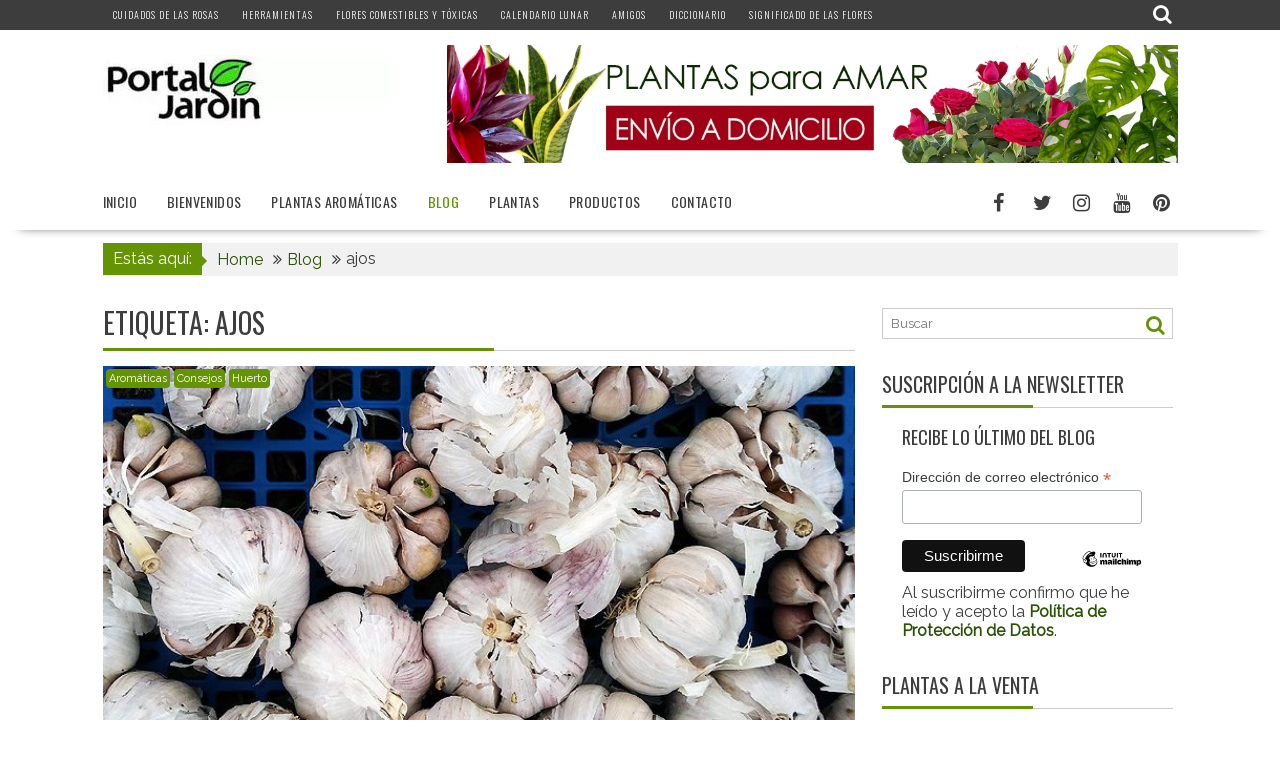

--- FILE ---
content_type: text/html; charset=UTF-8
request_url: https://portaljardin.com/tag/ajos/
body_size: 52404
content:
<!DOCTYPE html><html lang="es">
    	<head>

		        <meta charset="UTF-8">
        <meta name="viewport" content="width=device-width, initial-scale=1">
        <link rel="profile" href="https://gmpg.org/xfn/11">
        <link rel="pingback" href="https://portaljardin.com/xmlrpc.php">
    <meta name='robots' content='index, follow, max-image-preview:large, max-snippet:-1, max-video-preview:-1'/>
	<style>img:is([sizes="auto" i], [sizes^="auto," i]) {contain-intrinsic-size:3000px 1500px}</style>
	
	<!-- This site is optimized with the Yoast SEO plugin v24.6 - https://yoast.com/wordpress/plugins/seo/ -->
	<title>ajos archivos - Portal Jardín. Jardín, Huerto y Recetas de Cocina.</title>
	<link rel="canonical" href="https://portaljardin.com/tag/ajos/"/>
	<meta property="og:locale" content="es_ES"/>
	<meta property="og:type" content="article"/>
	<meta property="og:title" content="ajos archivos - Portal Jardín. Jardín, Huerto y Recetas de Cocina."/>
	<meta property="og:url" content="https://portaljardin.com/tag/ajos/"/>
	<meta property="og:site_name" content="Portal Jardín. Jardín, Huerto y Recetas de Cocina."/>
	<meta property="og:image" content="https://portaljardin.com/wp-content/uploads/2016/09/logo_portal_jardin.jpg"/>
	<meta property="og:image:width" content="189"/>
	<meta property="og:image:height" content="189"/>
	<meta property="og:image:type" content="image/jpeg"/>
	<meta name="twitter:card" content="summary_large_image"/>
	<meta name="twitter:site" content="@Portal_Jardin"/>
	<!-- / Yoast SEO plugin. -->


<link rel='dns-prefetch' href='//www.googletagmanager.com'/>
<link rel='dns-prefetch' href='//fonts.googleapis.com'/>
<link rel='dns-prefetch' href='//pagead2.googlesyndication.com'/>
<link rel='dns-prefetch' href='//fundingchoicesmessages.google.com'/>
<link rel="alternate" type="application/rss+xml" title="Portal Jardín. Jardín, Huerto y Recetas de Cocina. &raquo; Feed" href="https://portaljardin.com/feed/"/>
<link rel="alternate" type="application/rss+xml" title="Portal Jardín. Jardín, Huerto y Recetas de Cocina. &raquo; Feed de los comentarios" href="https://portaljardin.com/comments/feed/"/>
<link rel="alternate" type="application/rss+xml" title="Portal Jardín. Jardín, Huerto y Recetas de Cocina. &raquo; Etiqueta ajos del feed" href="https://portaljardin.com/tag/ajos/feed/"/>
<script type="text/javascript">//<![CDATA[
window._wpemojiSettings={"baseUrl":"https:\/\/s.w.org\/images\/core\/emoji\/15.0.3\/72x72\/","ext":".png","svgUrl":"https:\/\/s.w.org\/images\/core\/emoji\/15.0.3\/svg\/","svgExt":".svg","source":{"concatemoji":"https:\/\/portaljardin.com\/wp-includes\/js\/wp-emoji-release.min.js?ver=c52852bae94580c0f7d5f047a20617f3"}};!function(i,n){var o,s,e;function c(e){try{var t={supportTests:e,timestamp:(new Date).valueOf()};sessionStorage.setItem(o,JSON.stringify(t))}catch(e){}}function p(e,t,n){e.clearRect(0,0,e.canvas.width,e.canvas.height),e.fillText(t,0,0);var t=new Uint32Array(e.getImageData(0,0,e.canvas.width,e.canvas.height).data),r=(e.clearRect(0,0,e.canvas.width,e.canvas.height),e.fillText(n,0,0),new Uint32Array(e.getImageData(0,0,e.canvas.width,e.canvas.height).data));return t.every(function(e,t){return e===r[t]})}function u(e,t,n){switch(t){case"flag":return n(e,"\ud83c\udff3\ufe0f\u200d\u26a7\ufe0f","\ud83c\udff3\ufe0f\u200b\u26a7\ufe0f")?!1:!n(e,"\ud83c\uddfa\ud83c\uddf3","\ud83c\uddfa\u200b\ud83c\uddf3")&&!n(e,"\ud83c\udff4\udb40\udc67\udb40\udc62\udb40\udc65\udb40\udc6e\udb40\udc67\udb40\udc7f","\ud83c\udff4\u200b\udb40\udc67\u200b\udb40\udc62\u200b\udb40\udc65\u200b\udb40\udc6e\u200b\udb40\udc67\u200b\udb40\udc7f");case"emoji":return!n(e,"\ud83d\udc26\u200d\u2b1b","\ud83d\udc26\u200b\u2b1b")}return!1}function f(e,t,n){var r="undefined"!=typeof WorkerGlobalScope&&self instanceof WorkerGlobalScope?new OffscreenCanvas(300,150):i.createElement("canvas"),a=r.getContext("2d",{willReadFrequently:!0}),o=(a.textBaseline="top",a.font="600 32px Arial",{});return e.forEach(function(e){o[e]=t(a,e,n)}),o}function t(e){var t=i.createElement("script");t.src=e,t.defer=!0,i.head.appendChild(t)}"undefined"!=typeof Promise&&(o="wpEmojiSettingsSupports",s=["flag","emoji"],n.supports={everything:!0,everythingExceptFlag:!0},e=new Promise(function(e){i.addEventListener("DOMContentLoaded",e,{once:!0})}),new Promise(function(t){var n=function(){try{var e=JSON.parse(sessionStorage.getItem(o));if("object"==typeof e&&"number"==typeof e.timestamp&&(new Date).valueOf()<e.timestamp+604800&&"object"==typeof e.supportTests)return e.supportTests}catch(e){}return null}();if(!n){if("undefined"!=typeof Worker&&"undefined"!=typeof OffscreenCanvas&&"undefined"!=typeof URL&&URL.createObjectURL&&"undefined"!=typeof Blob)try{var e="postMessage("+f.toString()+"("+[JSON.stringify(s),u.toString(),p.toString()].join(",")+"));",r=new Blob([e],{type:"text/javascript"}),a=new Worker(URL.createObjectURL(r),{name:"wpTestEmojiSupports"});return void(a.onmessage=function(e){c(n=e.data),a.terminate(),t(n)})}catch(e){}c(n=f(s,u,p))}t(n)}).then(function(e){for(var t in e)n.supports[t]=e[t],n.supports.everything=n.supports.everything&&n.supports[t],"flag"!==t&&(n.supports.everythingExceptFlag=n.supports.everythingExceptFlag&&n.supports[t]);n.supports.everythingExceptFlag=n.supports.everythingExceptFlag&&!n.supports.flag,n.DOMReady=!1,n.readyCallback=function(){n.DOMReady=!0}}).then(function(){return e}).then(function(){var e;n.supports.everything||(n.readyCallback(),(e=n.source||{}).concatemoji?t(e.concatemoji):e.wpemoji&&e.twemoji&&(t(e.twemoji),t(e.wpemoji)))}))}((window,document),window._wpemojiSettings);
//]]></script>
<style id='wp-emoji-styles-inline-css' type='text/css'>img.wp-smiley,img.emoji{display:inline!important;border:none!important;box-shadow:none!important;height:1em!important;width:1em!important;margin:0 .07em!important;vertical-align:-.1em!important;background:none!important;padding:0!important}</style>
<link rel='stylesheet' id='wp-block-library-css' href='https://portaljardin.com/wp-includes/css/dist/block-library/A.style.min.css,qver=c52852bae94580c0f7d5f047a20617f3.pagespeed.cf.-GTKN38myC.css' type='text/css' media='all'/>
<style id='wp-block-library-theme-inline-css' type='text/css'>.wp-block-audio :where(figcaption){color:#555;font-size:13px;text-align:center}.is-dark-theme .wp-block-audio :where(figcaption){color:#ffffffa6}.wp-block-audio{margin:0 0 1em}.wp-block-code{border:1px solid #ccc;border-radius:4px;font-family:Menlo,Consolas,monaco,monospace;padding:.8em 1em}.wp-block-embed :where(figcaption){color:#555;font-size:13px;text-align:center}.is-dark-theme .wp-block-embed :where(figcaption){color:#ffffffa6}.wp-block-embed{margin:0 0 1em}.blocks-gallery-caption{color:#555;font-size:13px;text-align:center}.is-dark-theme .blocks-gallery-caption{color:#ffffffa6}:root :where(.wp-block-image figcaption){color:#555;font-size:13px;text-align:center}.is-dark-theme :root :where(.wp-block-image figcaption){color:#ffffffa6}.wp-block-image{margin:0 0 1em}.wp-block-pullquote{border-bottom:4px solid;border-top:4px solid;color:currentColor;margin-bottom:1.75em}.wp-block-pullquote cite,.wp-block-pullquote footer,.wp-block-pullquote__citation{color:currentColor;font-size:.8125em;font-style:normal;text-transform:uppercase}.wp-block-quote{border-left:.25em solid;margin:0 0 1.75em;padding-left:1em}.wp-block-quote cite,.wp-block-quote footer{color:currentColor;font-size:.8125em;font-style:normal;position:relative}.wp-block-quote:where(.has-text-align-right){border-left:none;border-right:.25em solid;padding-left:0;padding-right:1em}.wp-block-quote:where(.has-text-align-center){border:none;padding-left:0}.wp-block-quote.is-large,.wp-block-quote.is-style-large,.wp-block-quote:where(.is-style-plain){border:none}.wp-block-search .wp-block-search__label{font-weight:700}.wp-block-search__button{border:1px solid #ccc;padding:.375em .625em}:where(.wp-block-group.has-background){padding:1.25em 2.375em}.wp-block-separator.has-css-opacity{opacity:.4}.wp-block-separator{border:none;border-bottom:2px solid;margin-left:auto;margin-right:auto}.wp-block-separator.has-alpha-channel-opacity{opacity:1}.wp-block-separator:not(.is-style-wide):not(.is-style-dots){width:100px}.wp-block-separator.has-background:not(.is-style-dots){border-bottom:none;height:1px}.wp-block-separator.has-background:not(.is-style-wide):not(.is-style-dots){height:2px}.wp-block-table{margin:0 0 1em}.wp-block-table td,.wp-block-table th{word-break:normal}.wp-block-table :where(figcaption){color:#555;font-size:13px;text-align:center}.is-dark-theme .wp-block-table :where(figcaption){color:#ffffffa6}.wp-block-video :where(figcaption){color:#555;font-size:13px;text-align:center}.is-dark-theme .wp-block-video :where(figcaption){color:#ffffffa6}.wp-block-video{margin:0 0 1em}:root :where(.wp-block-template-part.has-background){margin-bottom:0;margin-top:0;padding:1.25em 2.375em}</style>
<style id='classic-theme-styles-inline-css' type='text/css'>.wp-block-button__link{color:#fff;background-color:#32373c;border-radius:9999px;box-shadow:none;text-decoration:none;padding:calc(.667em + 2px) calc(1.333em + 2px);font-size:1.125em}.wp-block-file__button{background:#32373c;color:#fff;text-decoration:none}</style>
<style id='global-styles-inline-css' type='text/css'>:root{--wp--preset--aspect-ratio--square:1;--wp--preset--aspect-ratio--4-3: 4/3;--wp--preset--aspect-ratio--3-4: 3/4;--wp--preset--aspect-ratio--3-2: 3/2;--wp--preset--aspect-ratio--2-3: 2/3;--wp--preset--aspect-ratio--16-9: 16/9;--wp--preset--aspect-ratio--9-16: 9/16;--wp--preset--color--black:#000;--wp--preset--color--cyan-bluish-gray:#abb8c3;--wp--preset--color--white:#fff;--wp--preset--color--pale-pink:#f78da7;--wp--preset--color--vivid-red:#cf2e2e;--wp--preset--color--luminous-vivid-orange:#ff6900;--wp--preset--color--luminous-vivid-amber:#fcb900;--wp--preset--color--light-green-cyan:#7bdcb5;--wp--preset--color--vivid-green-cyan:#00d084;--wp--preset--color--pale-cyan-blue:#8ed1fc;--wp--preset--color--vivid-cyan-blue:#0693e3;--wp--preset--color--vivid-purple:#9b51e0;--wp--preset--gradient--vivid-cyan-blue-to-vivid-purple:linear-gradient(135deg,rgba(6,147,227,1) 0%,#9b51e0 100%);--wp--preset--gradient--light-green-cyan-to-vivid-green-cyan:linear-gradient(135deg,#7adcb4 0%,#00d082 100%);--wp--preset--gradient--luminous-vivid-amber-to-luminous-vivid-orange:linear-gradient(135deg,rgba(252,185,0,1) 0%,rgba(255,105,0,1) 100%);--wp--preset--gradient--luminous-vivid-orange-to-vivid-red:linear-gradient(135deg,rgba(255,105,0,1) 0%,#cf2e2e 100%);--wp--preset--gradient--very-light-gray-to-cyan-bluish-gray:linear-gradient(135deg,#eee 0%,#a9b8c3 100%);--wp--preset--gradient--cool-to-warm-spectrum:linear-gradient(135deg,#4aeadc 0%,#9778d1 20%,#cf2aba 40%,#ee2c82 60%,#fb6962 80%,#fef84c 100%);--wp--preset--gradient--blush-light-purple:linear-gradient(135deg,#ffceec 0%,#9896f0 100%);--wp--preset--gradient--blush-bordeaux:linear-gradient(135deg,#fecda5 0%,#fe2d2d 50%,#6b003e 100%);--wp--preset--gradient--luminous-dusk:linear-gradient(135deg,#ffcb70 0%,#c751c0 50%,#4158d0 100%);--wp--preset--gradient--pale-ocean:linear-gradient(135deg,#fff5cb 0%,#b6e3d4 50%,#33a7b5 100%);--wp--preset--gradient--electric-grass:linear-gradient(135deg,#caf880 0%,#71ce7e 100%);--wp--preset--gradient--midnight:linear-gradient(135deg,#020381 0%,#2874fc 100%);--wp--preset--font-size--small:13px;--wp--preset--font-size--medium:20px;--wp--preset--font-size--large:36px;--wp--preset--font-size--x-large:42px;--wp--preset--spacing--20:.44rem;--wp--preset--spacing--30:.67rem;--wp--preset--spacing--40:1rem;--wp--preset--spacing--50:1.5rem;--wp--preset--spacing--60:2.25rem;--wp--preset--spacing--70:3.38rem;--wp--preset--spacing--80:5.06rem;--wp--preset--shadow--natural:6px 6px 9px rgba(0,0,0,.2);--wp--preset--shadow--deep:12px 12px 50px rgba(0,0,0,.4);--wp--preset--shadow--sharp:6px 6px 0 rgba(0,0,0,.2);--wp--preset--shadow--outlined:6px 6px 0 -3px rgba(255,255,255,1) , 6px 6px rgba(0,0,0,1);--wp--preset--shadow--crisp:6px 6px 0 rgba(0,0,0,1)}:where(.is-layout-flex){gap:.5em}:where(.is-layout-grid){gap:.5em}body .is-layout-flex{display:flex}.is-layout-flex{flex-wrap:wrap;align-items:center}.is-layout-flex > :is(*, div){margin:0}body .is-layout-grid{display:grid}.is-layout-grid > :is(*, div){margin:0}:where(.wp-block-columns.is-layout-flex){gap:2em}:where(.wp-block-columns.is-layout-grid){gap:2em}:where(.wp-block-post-template.is-layout-flex){gap:1.25em}:where(.wp-block-post-template.is-layout-grid){gap:1.25em}.has-black-color{color:var(--wp--preset--color--black)!important}.has-cyan-bluish-gray-color{color:var(--wp--preset--color--cyan-bluish-gray)!important}.has-white-color{color:var(--wp--preset--color--white)!important}.has-pale-pink-color{color:var(--wp--preset--color--pale-pink)!important}.has-vivid-red-color{color:var(--wp--preset--color--vivid-red)!important}.has-luminous-vivid-orange-color{color:var(--wp--preset--color--luminous-vivid-orange)!important}.has-luminous-vivid-amber-color{color:var(--wp--preset--color--luminous-vivid-amber)!important}.has-light-green-cyan-color{color:var(--wp--preset--color--light-green-cyan)!important}.has-vivid-green-cyan-color{color:var(--wp--preset--color--vivid-green-cyan)!important}.has-pale-cyan-blue-color{color:var(--wp--preset--color--pale-cyan-blue)!important}.has-vivid-cyan-blue-color{color:var(--wp--preset--color--vivid-cyan-blue)!important}.has-vivid-purple-color{color:var(--wp--preset--color--vivid-purple)!important}.has-black-background-color{background-color:var(--wp--preset--color--black)!important}.has-cyan-bluish-gray-background-color{background-color:var(--wp--preset--color--cyan-bluish-gray)!important}.has-white-background-color{background-color:var(--wp--preset--color--white)!important}.has-pale-pink-background-color{background-color:var(--wp--preset--color--pale-pink)!important}.has-vivid-red-background-color{background-color:var(--wp--preset--color--vivid-red)!important}.has-luminous-vivid-orange-background-color{background-color:var(--wp--preset--color--luminous-vivid-orange)!important}.has-luminous-vivid-amber-background-color{background-color:var(--wp--preset--color--luminous-vivid-amber)!important}.has-light-green-cyan-background-color{background-color:var(--wp--preset--color--light-green-cyan)!important}.has-vivid-green-cyan-background-color{background-color:var(--wp--preset--color--vivid-green-cyan)!important}.has-pale-cyan-blue-background-color{background-color:var(--wp--preset--color--pale-cyan-blue)!important}.has-vivid-cyan-blue-background-color{background-color:var(--wp--preset--color--vivid-cyan-blue)!important}.has-vivid-purple-background-color{background-color:var(--wp--preset--color--vivid-purple)!important}.has-black-border-color{border-color:var(--wp--preset--color--black)!important}.has-cyan-bluish-gray-border-color{border-color:var(--wp--preset--color--cyan-bluish-gray)!important}.has-white-border-color{border-color:var(--wp--preset--color--white)!important}.has-pale-pink-border-color{border-color:var(--wp--preset--color--pale-pink)!important}.has-vivid-red-border-color{border-color:var(--wp--preset--color--vivid-red)!important}.has-luminous-vivid-orange-border-color{border-color:var(--wp--preset--color--luminous-vivid-orange)!important}.has-luminous-vivid-amber-border-color{border-color:var(--wp--preset--color--luminous-vivid-amber)!important}.has-light-green-cyan-border-color{border-color:var(--wp--preset--color--light-green-cyan)!important}.has-vivid-green-cyan-border-color{border-color:var(--wp--preset--color--vivid-green-cyan)!important}.has-pale-cyan-blue-border-color{border-color:var(--wp--preset--color--pale-cyan-blue)!important}.has-vivid-cyan-blue-border-color{border-color:var(--wp--preset--color--vivid-cyan-blue)!important}.has-vivid-purple-border-color{border-color:var(--wp--preset--color--vivid-purple)!important}.has-vivid-cyan-blue-to-vivid-purple-gradient-background{background:var(--wp--preset--gradient--vivid-cyan-blue-to-vivid-purple)!important}.has-light-green-cyan-to-vivid-green-cyan-gradient-background{background:var(--wp--preset--gradient--light-green-cyan-to-vivid-green-cyan)!important}.has-luminous-vivid-amber-to-luminous-vivid-orange-gradient-background{background:var(--wp--preset--gradient--luminous-vivid-amber-to-luminous-vivid-orange)!important}.has-luminous-vivid-orange-to-vivid-red-gradient-background{background:var(--wp--preset--gradient--luminous-vivid-orange-to-vivid-red)!important}.has-very-light-gray-to-cyan-bluish-gray-gradient-background{background:var(--wp--preset--gradient--very-light-gray-to-cyan-bluish-gray)!important}.has-cool-to-warm-spectrum-gradient-background{background:var(--wp--preset--gradient--cool-to-warm-spectrum)!important}.has-blush-light-purple-gradient-background{background:var(--wp--preset--gradient--blush-light-purple)!important}.has-blush-bordeaux-gradient-background{background:var(--wp--preset--gradient--blush-bordeaux)!important}.has-luminous-dusk-gradient-background{background:var(--wp--preset--gradient--luminous-dusk)!important}.has-pale-ocean-gradient-background{background:var(--wp--preset--gradient--pale-ocean)!important}.has-electric-grass-gradient-background{background:var(--wp--preset--gradient--electric-grass)!important}.has-midnight-gradient-background{background:var(--wp--preset--gradient--midnight)!important}.has-small-font-size{font-size:var(--wp--preset--font-size--small)!important}.has-medium-font-size{font-size:var(--wp--preset--font-size--medium)!important}.has-large-font-size{font-size:var(--wp--preset--font-size--large)!important}.has-x-large-font-size{font-size:var(--wp--preset--font-size--x-large)!important}:where(.wp-block-post-template.is-layout-flex){gap:1.25em}:where(.wp-block-post-template.is-layout-grid){gap:1.25em}:where(.wp-block-columns.is-layout-flex){gap:2em}:where(.wp-block-columns.is-layout-grid){gap:2em}:root :where(.wp-block-pullquote){font-size:1.5em;line-height:1.6}</style>
<style id='aalb_basics_css-css' media='all'>.aalb-btn{padding:6px 12px;padding-top:6px;padding-right:12px;padding-bottom:6px;padding-left:12px;margin-bottom:0;font-size:14px;font-weight:normal;line-height:1.42857;text-align:center;white-space:nowrap;vertical-align:middle;cursor:pointer;-moz-user-select:none;background-image:none;border:1px solid transparent;border-top-width:1px;border-right-width:1px;border-bottom-width:1px;border-left-width:1px;border-top-style:solid;border-right-style:solid;border-bottom-style:solid;border-left-style:solid;border-top-color:transparent;border-right-color:transparent;border-bottom-color:transparent;border-left-color:transparent;-moz-border-top-color:none;-moz-border-right-color:none;-moz-border-bottom-color:none;-moz-border-left-color:none;border-image-source:none;border-image-slice:100% 100% 100% 100%;border-image-width:1 1 1 1;border-image-outset:0 0 0 0;border-image-repeat:stretch stretch;border-radius:4px;border-top-left-radius:4px;border-top-right-radius:4px;border-bottom-right-radius:4px;border-bottom-left-radius:4px}.aalb-btn-primary{box-shadow:0 1px 0 rgba(255,255,255,.4) inset;background:transparent linear-gradient(to bottom,#f7dfa5,#f0c14b) repeat scroll 0% 0%;background-color:transparent;background-image:linear-gradient(to bottom,#f7dfa5,#f0c14b);background-repeat:repeat;background-attachment:scroll;background-position:0% 0%;background-clip:border-box;background-origin:padding-box;background-size:auto auto;border-color:#a88734 #9c7e31 #846a29;border-top-color:#a88734;border-right-color:#9c7e31;border-bottom-color:#846a29;border-left-color:#9c7e31;color:#111}.pull-right{float:right}.pull-left{float:left}.aalb-preview-message{color:red;font-weight:bold;margin-top:10px}.aalb-bold{font-weight:bold}</style>
<link rel='stylesheet' id='bxslider-css' href='https://portaljardin.com/wp-content/themes/supernewspro/assets/library/bxslider/css/A.jquery.bxslider.min.css,qver=4.2.51.pagespeed.cf.kOWrsu79hw.css' type='text/css' media='all'/>
<link rel='stylesheet' id='mCustomScrollbar-css' href='https://portaljardin.com/wp-content/themes/supernewspro/assets/library/malihu-custom-scrollbar/A.jquery.mCustomScrollbar.min.css,qver=3.0.9.pagespeed.cf.GyqPvl4yoi.css' type='text/css' media='all'/>
<link rel='stylesheet' id='font-awesome-css' href='https://portaljardin.com/wp-content/themes/supernewspro/assets/library/Font-Awesome/css/A.font-awesome.min.css,qver=4.7.0.pagespeed.cf.jBrWCt-D4j.css' type='text/css' media='all'/>
<link rel='stylesheet' id='Raleway-css' href='//fonts.googleapis.com/css?family=Raleway&#038;ver=6.7.4' type='text/css' media='all'/>
<link rel='stylesheet' id='Oswald-css' href='//fonts.googleapis.com/css?family=Oswald&#038;ver=6.7.4' type='text/css' media='all'/>
<link rel='stylesheet' id='supernews-googleapis-css' href='//fonts.googleapis.com/css?family=Oswald%3A400%2C300%7COpen+Sans%3A600%2C400&#038;ver=1.0.1' type='text/css' media='all'/>
<style id='supernews-style-css' media='all'>a{color:#2d5106;text-decoration:none;transition:all .3s ease-in-out 0s;-webkit-transition:all .3s ease-in-out 0s;-moz-transition:all .3s ease-in-out 0s}body{background:#fff;color:#3d3d3d;font-family:'Raleway',sans-serif;font-size:16px;line-height:22px;font-weight:400}body,p{font-size:16px;color:#3d3d3d;font-weight:400}</style>
<style id='supernews-style-inline-css' type='text/css'>.top-block{font-family:'Raleway'}.site-title,.site-title a{font-family:'Oswald'}.site-description,.site-description a{font-family:'Raleway'}.main-navigation li,.slicknav_nav li a,.main-navigation a{font-family:'Oswald'}.trend-title,.main-navigation .header-trend-menu a{font-family:'Oswald'}.slide-title,.bn-title,.comment-reply-title,.comment-form .form-submit input,.read-more,.widget-title,.page-header .page-title,.single .entry-header .entry-title,h1,h1 a,h2,h2 a,h3,h3 a,h4,h4 a,h5,h5 a,h6,h6 a{font-family:'Raleway'}body,p{font-family:'Raleway'}mark,.comment-form .form-submit input,.read-more,.header-latest-posts .bn-title,.slider-section .cat-links a,.featured-desc .above-entry-meta .cat-links a,#calendar_wrap #wp-calendar #today,#calendar_wrap #wp-calendar #today a,.wpcf7-form input.wpcf7-submit:hover,.woocommerce #content #primary ul.products li.product .button,.woocommerce ul.products li.product .onsale,.woocommerce span.onsale,.woocommerce #respond input#submit.alt,.woocommerce a.button.alt,.woocommerce button.button.alt,.woocommerce input.button.alt,.woocommerce #respond input#submit,.woocommerce a.button,.woocommerce button.button,.woocommerce input.button,.breadcrumb,.slicknav_btn,.post-thumb .cat-links>a,article.post.sticky,.mCSB_scrollTools .mCSB_dragger .mCSB_dragger_bar,.mCSB_scrollTools .mCSB_dragger:hover .mCSB_dragger_bar,.sm-tabs-title .single-tab-title.opened{background:#649404}.mCSB_scrollTools .mCSB_dragger .mCSB_dragger_bar{background:#649404!important}.site-title,.site-title a{color:#649404}.site-title:hover,.site-title a:hover{color:#24c600}.site-description,.site-description a{color:#840067}h1,h1 a,h2,h2 a,h3,h3 a,h4,h4 a,h5,h5 a,h6,h6 a{color:#3d3d3d}.entry-content p,.details{color:#3d3d3d}a,.posted-on a,.cat-links a,.comments-link a,.edit-link a,.tags-links a,.byline,.nav-links a,.entry-meta a{color:#00aa30}a:hover,.posted-on a:hover,.cat-links a:hover,.comments-link a:hover,.edit-link a:hover,.tags-links a:hover,.byline a:hover,.nav-links a:hover,#supernews-breadcrumbs a:hover,.bn-content a:hover,.slider-section .slide-title:hover,.feature-side-slider .post-title a:hover,.slider-feature-wrap a:hover,.feature-side-slider .beside-post:hover .beside-caption a,.featured-desc a:hover h4,.featured-desc .above-entry-meta span:hover,.entry-meta a:hover{color:#24c600}.screen-reader-text:focus,.widget_search input#s,.search-block #searchsubmit,.widget_search #searchsubmit,.wpcf7-form input.wpcf7-submit,.page-numbers,.woocommerce nav.woocommerce-pagination ul li a:hover,.woocommerce nav.woocommerce-pagination ul li span.current{color:#649404}.search-block input#menu-search,.widget_search input#s,.tagcloud a,.page-numbers:hover,.page-numbers:focus,.page-numbers.current{border:1px solid #649404}.footer-wrapper .footer-copyright,.nav-links .nav-previous a:hover,.nav-links .nav-next a:hover{border-top:1px solid #649404}.widget-title:before,.page-header .page-title:before,.single .entry-header .entry-title:before,.article.blog-no-image.post.sticky{border-bottom:3px solid #649404}.wpcf7-form input.wpcf7-submit{border:2px solid #649404}.bn-title::after,.breadcrumb::after{border-left:5px solid #649404}.rtl .bn-title::after,.rtl .breadcrumb::after{border-right:5px solid #649404;border-left:medium none}.top-header-section,.top-header-section .wrapper{background: }.header-wrapper,.header-wrapper .wrapper{background:#fff}.header-wrapper #site-navigation,.header-wrapper #site-navigation .wrapper,.header-wrapper .supernews_mega_menu.menu .mega-sub-menu li.menu-item-inner-mega .supernews-mega-menu-cat-wrap a,.header-wrapper .supernews_mega_menu.menu .mega-sub-menu li.menu-item a,.mega-sub-menu .supernews-mega-menu-cat-wrap,.header-wrapper ul.sub-menu.mega-sub-menu,.header-wrapper .main-navigation .slicknav_nav ul.sub-menu,.header-wrapper .main-navigation ul ul.sub-menu li,.header-wrapper .supernews_mega_menu.menu .mega-sub-menu li.menu-item-inner-mega .supernews-mega-menu-cat-wrap a{background:#fff}.trends,.header-wrapper .trends .wrapper{background:#fff}.header-wrapper .menu>li.current-menu-item>a,.header-wrapper .menu>li.current-menu-parent a,.header-wrapper .menu>li.current_page_parent a,.header-wrapper .menu>li.current_page_ancestor a{color:#649404}.slicknav_nav li:hover>a,.slicknav_nav li.current-menu-ancestor>a,.slicknav_nav li.current-menu-item>a,.slicknav_nav li.current_page_item>a,.slicknav_nav li.current_page_item .slicknav_item span,.mega-sub-menu .mega-active-cat{color:#649404}.supernews-mega-menu-con-wrap,.header-wrapper .menu li:hover>a,.header-wrapper .supernews_mega_menu.menu .mega-sub-menu li.menu-item-inner-mega .supernews-mega-menu-cat-wrap a.mega-active-cat{color:#24c600}.supernews_mega_menu .header-wrapper .main-navigation ul ul.sub-menu li:hover>a,.icon-menu:hover,.header-wrapper .supernews_mega_menu.menu .mega-sub-menu li.menu-item a:hover,.slicknav_nav li .slicknav_item:hover a{color:#24c600}@media screen and (max-width:992px){.supernews-mega-menu-con-wrap,.header-wrapper .supernews_mega_menu.menu .mega-sub-menu li.menu-item-inner-mega .supernews-mega-menu-cat-wrap a.mega-active-cat{background:#fff}}@media screen and (max-width:639px){.mega-sub-menu .menu-post-block h2 a:hover{color:#24c600}}.header-wrapper .menu li a{color:#3d3d3d}.acmethemes-nav ul li.menu-item-has-children::after{border-color:#3d3d3d transparent transparent}#supernews-breadcrumbs{background:#3d3d3d}.secondary-sidebar{background:#fff}.footer-wrapper,.top-bottom.wrapper,.footer-copyright{background:#848484}.footer-wrapper .widget-title,.footer-wrapper h1,.footer-wrapper h1 a,.footer-wrapper h2,.footer-wrapper h2 a,.footer-wrapper h3,.footer-wrapper h3 a,.footer-wrapper h4,.footer-wrapper h4 a,.footer-wrapper h5,.footer-wrapper h5 a,.footer-wrapper h6,.footer-wrapper h6 a{color:#fff}.footer-wrapper,.footer-wrapper p,.footer-wrapper .featured-desc .above-entry-meta,.footer-wrapper .entry-content p,.footer-wrapper .details,.copyright-text,.site-info{color:#fff}.footer-wrapper a,.footer-wrapper .featured-desc .above-entry-meta i{color:#24c600}.footer-wrapper a:hover,.footer-sidebar .featured-desc .above-entry-meta a:hover{color:#24c600}@media screen and (max-width:992px){.slicknav_btn{border:1px solid #649404}.slicknav_btn.slicknav_open{border:1px solid #fff}.slicknav_nav li:hover>a,.slicknav_nav li.current-menu-ancestor>a,.slicknav_nav li.current-menu-item>a,.slicknav_nav li.current_page_item>a,.slicknav_nav li.current_page_item .slicknav_item span,.slicknav_nav li .slicknav_item:hover>a{color:#649404}}.featured-entries-col .cat-links a,.post-thumb .cat-links a,.slider-section .cat-links a,.sm-up-container,article.post .read-more,article.page .read-more,.woocommerce #content #primary ul.products li.product .button,.woocommerce #content #primary ul.products li.product .button:hover,.sm-up-container,.bn-title,button,html input[type="button"],input[type="reset"],input[type="submit"]{border-radius:4px}.cat-links .at-cat-item-1{background:#649404!important;color:#fff!important}.at-cat-color-wrap-1 .widget-title::before,body.category-1 .page-header .page-title::before{border-bottom:3px solid #649404}.at-cat-color-wrap-1 .widget-title,body.category-1 .page-header .page-title{border-bottom:1px solid #649404}.cat-links .at-cat-item-1:hover{background:#2d2d2d!important;color:#fff!important}.cat-links .at-cat-item-681{background:#649404!important;color:#fff!important}.at-cat-color-wrap-681 .widget-title::before,body.category-681 .page-header .page-title::before{border-bottom:3px solid #649404}.at-cat-color-wrap-681 .widget-title,body.category-681 .page-header .page-title{border-bottom:1px solid #649404}.cat-links .at-cat-item-681:hover{background:#2d2d2d!important;color:#fff!important}.cat-links .at-cat-item-682{background:#649404!important;color:#fff!important}.at-cat-color-wrap-682 .widget-title::before,body.category-682 .page-header .page-title::before{border-bottom:3px solid #649404}.at-cat-color-wrap-682 .widget-title,body.category-682 .page-header .page-title{border-bottom:1px solid #649404}.cat-links .at-cat-item-682:hover{background:#2d2d2d!important;color:#fff!important}.cat-links .at-cat-item-683{background:#649404!important;color:#fff!important}.at-cat-color-wrap-683 .widget-title::before,body.category-683 .page-header .page-title::before{border-bottom:3px solid #649404}.at-cat-color-wrap-683 .widget-title,body.category-683 .page-header .page-title{border-bottom:1px solid #649404}.cat-links .at-cat-item-683:hover{background:#2d2d2d!important;color:#fff!important}.cat-links .at-cat-item-684{background:#649404!important;color:#fff!important}.at-cat-color-wrap-684 .widget-title::before,body.category-684 .page-header .page-title::before{border-bottom:3px solid #649404}.at-cat-color-wrap-684 .widget-title,body.category-684 .page-header .page-title{border-bottom:1px solid #649404}.cat-links .at-cat-item-684:hover{background:#649404!important;color:#fff!important}.cat-links .at-cat-item-685{background:#649404!important;color:#fff!important}.at-cat-color-wrap-685 .widget-title::before,body.category-685 .page-header .page-title::before{border-bottom:3px solid #649404}.at-cat-color-wrap-685 .widget-title,body.category-685 .page-header .page-title{border-bottom:1px solid #649404}.cat-links .at-cat-item-685:hover{background:#2d2d2d!important;color:#fff!important}.cat-links .at-cat-item-686{background:#649404!important;color:#fff!important}.at-cat-color-wrap-686 .widget-title::before,body.category-686 .page-header .page-title::before{border-bottom:3px solid #649404}.at-cat-color-wrap-686 .widget-title,body.category-686 .page-header .page-title{border-bottom:1px solid #649404}.cat-links .at-cat-item-686:hover{background:#2d2d2d!important;color:#fff!important}.cat-links .at-cat-item-687{background:#649404!important;color:#fff!important}.at-cat-color-wrap-687 .widget-title::before,body.category-687 .page-header .page-title::before{border-bottom:3px solid #649404}.at-cat-color-wrap-687 .widget-title,body.category-687 .page-header .page-title{border-bottom:1px solid #649404}.cat-links .at-cat-item-687:hover{background:#2d2d2d!important;color:#fff!important}.cat-links .at-cat-item-688{background:#649404!important;color:#fff!important}.at-cat-color-wrap-688 .widget-title::before,body.category-688 .page-header .page-title::before{border-bottom:3px solid #649404}.at-cat-color-wrap-688 .widget-title,body.category-688 .page-header .page-title{border-bottom:1px solid #649404}.cat-links .at-cat-item-688:hover{background:#2d2d2d!important;color:#fff!important}.cat-links .at-cat-item-693{background:#649404!important;color:#fff!important}.at-cat-color-wrap-693 .widget-title::before,body.category-693 .page-header .page-title::before{border-bottom:3px solid #649404}.at-cat-color-wrap-693 .widget-title,body.category-693 .page-header .page-title{border-bottom:1px solid #649404}.cat-links .at-cat-item-693:hover{background:#2d2d2d!important;color:#fff!important}.cat-links .at-cat-item-698{background:#649404!important;color:#fff!important}.at-cat-color-wrap-698 .widget-title::before,body.category-698 .page-header .page-title::before{border-bottom:3px solid #649404}.at-cat-color-wrap-698 .widget-title,body.category-698 .page-header .page-title{border-bottom:1px solid #649404}.cat-links .at-cat-item-698:hover{background:#2d2d2d!important;color:#fff!important}.cat-links .at-cat-item-702{background:#649404!important;color:#fff!important}.at-cat-color-wrap-702 .widget-title::before,body.category-702 .page-header .page-title::before{border-bottom:3px solid #649404}.at-cat-color-wrap-702 .widget-title,body.category-702 .page-header .page-title{border-bottom:1px solid #649404}.cat-links .at-cat-item-702:hover{background:#2d2d2d!important;color:#fff!important}.cat-links .at-cat-item-744{background:#649404!important;color:#fff!important}.at-cat-color-wrap-744 .widget-title::before,body.category-744 .page-header .page-title::before{border-bottom:3px solid #649404}.at-cat-color-wrap-744 .widget-title,body.category-744 .page-header .page-title{border-bottom:1px solid #649404}.cat-links .at-cat-item-744:hover{background:#2d2d2d!important;color:#fff!important}.cat-links .at-cat-item-745{background:#649404!important;color:#fff!important}.at-cat-color-wrap-745 .widget-title::before,body.category-745 .page-header .page-title::before{border-bottom:3px solid #649404}.at-cat-color-wrap-745 .widget-title,body.category-745 .page-header .page-title{border-bottom:1px solid #649404}.cat-links .at-cat-item-745:hover{background:#2d2d2d!important;color:#fff!important}.cat-links .at-cat-item-746{background:#649404!important;color:#fff!important}.at-cat-color-wrap-746 .widget-title::before,body.category-746 .page-header .page-title::before{border-bottom:3px solid #649404}.at-cat-color-wrap-746 .widget-title,body.category-746 .page-header .page-title{border-bottom:1px solid #649404}.cat-links .at-cat-item-746:hover{background:#2d2d2d!important;color:#fff!important}.cat-links .at-cat-item-749{background:#649404!important;color:#fff!important}.at-cat-color-wrap-749 .widget-title::before,body.category-749 .page-header .page-title::before{border-bottom:3px solid #649404}.at-cat-color-wrap-749 .widget-title,body.category-749 .page-header .page-title{border-bottom:1px solid #649404}.cat-links .at-cat-item-749:hover{background:#2d2d2d!important;color:#fff!important}.cat-links .at-cat-item-766{background:#649404!important;color:#fff!important}.at-cat-color-wrap-766 .widget-title::before,body.category-766 .page-header .page-title::before{border-bottom:3px solid #649404}.at-cat-color-wrap-766 .widget-title,body.category-766 .page-header .page-title{border-bottom:1px solid #649404}.cat-links .at-cat-item-766:hover{background:#2d2d2d!important;color:#fff!important}.cat-links .at-cat-item-779{background:#649404!important;color:#fff!important}.at-cat-color-wrap-779 .widget-title::before,body.category-779 .page-header .page-title::before{border-bottom:3px solid #649404}.at-cat-color-wrap-779 .widget-title,body.category-779 .page-header .page-title{border-bottom:1px solid #649404}.cat-links .at-cat-item-779:hover{background:#2d2d2d!important;color:#fff!important}.cat-links .at-cat-item-834{background:#649404!important;color:#fff!important}.at-cat-color-wrap-834 .widget-title::before,body.category-834 .page-header .page-title::before{border-bottom:3px solid #649404}.at-cat-color-wrap-834 .widget-title,body.category-834 .page-header .page-title{border-bottom:1px solid #649404}.cat-links .at-cat-item-834:hover{background:#2d2d2d!important;color:#fff!important}.cat-links .at-cat-item-850{background:#649404!important;color:#fff!important}.at-cat-color-wrap-850 .widget-title::before,body.category-850 .page-header .page-title::before{border-bottom:3px solid #649404}.at-cat-color-wrap-850 .widget-title,body.category-850 .page-header .page-title{border-bottom:1px solid #649404}.cat-links .at-cat-item-850:hover{background:#2d2d2d!important;color:#fff!important}.cat-links .at-cat-item-851{background:#649404!important;color:#fff!important}.at-cat-color-wrap-851 .widget-title::before,body.category-851 .page-header .page-title::before{border-bottom:3px solid #649404}.at-cat-color-wrap-851 .widget-title,body.category-851 .page-header .page-title{border-bottom:1px solid #649404}.cat-links .at-cat-item-851:hover{background:#2d2d2d!important;color:#fff!important}.cat-links .at-cat-item-852{background:#649404!important;color:#fff!important}.at-cat-color-wrap-852 .widget-title::before,body.category-852 .page-header .page-title::before{border-bottom:3px solid #649404}.at-cat-color-wrap-852 .widget-title,body.category-852 .page-header .page-title{border-bottom:1px solid #649404}.cat-links .at-cat-item-852:hover{background:#2d2d2d!important;color:#fff!important}.cat-links .at-cat-item-859{background:#649404!important;color:#fff!important}.at-cat-color-wrap-859 .widget-title::before,body.category-859 .page-header .page-title::before{border-bottom:3px solid #649404}.at-cat-color-wrap-859 .widget-title,body.category-859 .page-header .page-title{border-bottom:1px solid #649404}.cat-links .at-cat-item-859:hover{background:#2d2d2d!important;color:#fff!important}.cat-links .at-cat-item-871{background:#649404!important;color:#fff!important}.at-cat-color-wrap-871 .widget-title::before,body.category-871 .page-header .page-title::before{border-bottom:3px solid #649404}.at-cat-color-wrap-871 .widget-title,body.category-871 .page-header .page-title{border-bottom:1px solid #649404}.cat-links .at-cat-item-871:hover{background:#2d2d2d!important;color:#fff!important}.cat-links .at-cat-item-906{background:#649404!important;color:#fff!important}.at-cat-color-wrap-906 .widget-title::before,body.category-906 .page-header .page-title::before{border-bottom:3px solid #649404}.at-cat-color-wrap-906 .widget-title,body.category-906 .page-header .page-title{border-bottom:1px solid #649404}.cat-links .at-cat-item-906:hover{background:#2d2d2d!important;color:#fff!important}.cat-links .at-cat-item-923{background:#649404!important;color:#fff!important}.at-cat-color-wrap-923 .widget-title::before,body.category-923 .page-header .page-title::before{border-bottom:3px solid #649404}.at-cat-color-wrap-923 .widget-title,body.category-923 .page-header .page-title{border-bottom:1px solid #649404}.cat-links .at-cat-item-923:hover{background:#2d2d2d!important;color:#fff!important}.cat-links .at-cat-item-947{background:#649404!important;color:#fff!important}.at-cat-color-wrap-947 .widget-title::before,body.category-947 .page-header .page-title::before{border-bottom:3px solid #649404}.at-cat-color-wrap-947 .widget-title,body.category-947 .page-header .page-title{border-bottom:1px solid #649404}.cat-links .at-cat-item-947:hover{background:#2d2d2d!important;color:#fff!important}.cat-links .at-cat-item-975{background:#649404!important;color:#fff!important}.at-cat-color-wrap-975 .widget-title::before,body.category-975 .page-header .page-title::before{border-bottom:3px solid #649404}.at-cat-color-wrap-975 .widget-title,body.category-975 .page-header .page-title{border-bottom:1px solid #649404}.cat-links .at-cat-item-975:hover{background:#2d2d2d!important;color:#fff!important}.cat-links .at-cat-item-979{background:#649404!important;color:#fff!important}.at-cat-color-wrap-979 .widget-title::before,body.category-979 .page-header .page-title::before{border-bottom:3px solid #649404}.at-cat-color-wrap-979 .widget-title,body.category-979 .page-header .page-title{border-bottom:1px solid #649404}.cat-links .at-cat-item-979:hover{background:#2d2d2d!important;color:#fff!important}.cat-links .at-cat-item-1055{background:#649404!important;color:#fff!important}.at-cat-color-wrap-1055 .widget-title::before,body.category-1055 .page-header .page-title::before{border-bottom:3px solid #649404}.at-cat-color-wrap-1055 .widget-title,body.category-1055 .page-header .page-title{border-bottom:1px solid #649404}.cat-links .at-cat-item-1055:hover{background:#2d2d2d!important;color:#fff!important}.cat-links .at-cat-item-1083{background:#649404!important;color:#fff!important}.at-cat-color-wrap-1083 .widget-title::before,body.category-1083 .page-header .page-title::before{border-bottom:3px solid #649404}.at-cat-color-wrap-1083 .widget-title,body.category-1083 .page-header .page-title{border-bottom:1px solid #649404}.cat-links .at-cat-item-1083:hover{background:#2d2d2d!important;color:#fff!important}.cat-links .at-cat-item-1113{background:#649404!important;color:#fff!important}.at-cat-color-wrap-1113 .widget-title::before,body.category-1113 .page-header .page-title::before{border-bottom:3px solid #649404}.at-cat-color-wrap-1113 .widget-title,body.category-1113 .page-header .page-title{border-bottom:1px solid #649404}.cat-links .at-cat-item-1113:hover{background:#2d2d2d!important;color:#fff!important}.cat-links .at-cat-item-1117{background:#649404!important;color:#fff!important}.at-cat-color-wrap-1117 .widget-title::before,body.category-1117 .page-header .page-title::before{border-bottom:3px solid #649404}.at-cat-color-wrap-1117 .widget-title,body.category-1117 .page-header .page-title{border-bottom:1px solid #649404}.cat-links .at-cat-item-1117:hover{background:#2d2d2d!important;color:#fff!important}.cat-links .at-cat-item-1131{background:#649404!important;color:#fff!important}.at-cat-color-wrap-1131 .widget-title::before,body.category-1131 .page-header .page-title::before{border-bottom:3px solid #649404}.at-cat-color-wrap-1131 .widget-title,body.category-1131 .page-header .page-title{border-bottom:1px solid #649404}.cat-links .at-cat-item-1131:hover{background:#2d2d2d!important;color:#fff!important}.cat-links .at-cat-item-1137{background:#649404!important;color:#fff!important}.at-cat-color-wrap-1137 .widget-title::before,body.category-1137 .page-header .page-title::before{border-bottom:3px solid #649404}.at-cat-color-wrap-1137 .widget-title,body.category-1137 .page-header .page-title{border-bottom:1px solid #649404}.cat-links .at-cat-item-1137:hover{background:#2d2d2d!important;color:#fff!important}.cat-links .at-cat-item-1138{background:#649404!important;color:#fff!important}.at-cat-color-wrap-1138 .widget-title::before,body.category-1138 .page-header .page-title::before{border-bottom:3px solid #649404}.at-cat-color-wrap-1138 .widget-title,body.category-1138 .page-header .page-title{border-bottom:1px solid #649404}.cat-links .at-cat-item-1138:hover{background:#2d2d2d!important;color:#fff!important}.cat-links .at-cat-item-1155{background:#649404!important;color:#fff!important}.at-cat-color-wrap-1155 .widget-title::before,body.category-1155 .page-header .page-title::before{border-bottom:3px solid #649404}.at-cat-color-wrap-1155 .widget-title,body.category-1155 .page-header .page-title{border-bottom:1px solid #649404}.cat-links .at-cat-item-1155:hover{background:#2d2d2d!important;color:#fff!important}.cat-links .at-cat-item-1164{background:#649404!important;color:#fff!important}.at-cat-color-wrap-1164 .widget-title::before,body.category-1164 .page-header .page-title::before{border-bottom:3px solid #649404}.at-cat-color-wrap-1164 .widget-title,body.category-1164 .page-header .page-title{border-bottom:1px solid #649404}.cat-links .at-cat-item-1164:hover{background:#2d2d2d!important;color:#fff!important}.cat-links .at-cat-item-1165{background:#649404!important;color:#fff!important}.at-cat-color-wrap-1165 .widget-title::before,body.category-1165 .page-header .page-title::before{border-bottom:3px solid #649404}.at-cat-color-wrap-1165 .widget-title,body.category-1165 .page-header .page-title{border-bottom:1px solid #649404}.cat-links .at-cat-item-1165:hover{background:#2d2d2d!important;color:#fff!important}.cat-links .at-cat-item-1197{background:#649404!important;color:#fff!important}.cat-links .at-cat-item-1197:hover{background:#2d2d2d!important;color:#fff!important}</style>
<style id='supernews-block-front-styles-css' media='all'>@media only screen and (min-width:768px){.middle-col .alignfull{margin-left:calc(50% - 50vw);margin-right:calc(50% - 49.6vw);width:auto;max-width:1000%}.middle-col .alignwide{margin-left:calc(25% - 25vw);margin-right:calc(25% - 25vw);width:auto;max-width:1000%}.middle-col .alignwide img,.middle-col .alignfull img{display:block;margin:0 auto}.middle-col .alignfull img{width:100vw}.middle-col .alignwide iframe,.middle-col .alignfull iframe{display:block;margin:0 auto;width:100%!important}}.wp-block-image{margin-bottom:15px;overflow:hidden}.alignleft img{float:left}.alignright img{float:right}.wp-block-embed__wrapper iframe{width:100%!important}.entry-content .wp-block-gallery,.wp-block-gallery{margin:0;padding:0}.entry-content .wp-block-gallery li,.wp-block-gallery li{background:none;padding:0}.panel-layout{clear:both;margin-bottom:1.5em}.wp-block-quote:not(.is-large):not(.is-style-large) {border-left:medium none;padding-left:65px}</style>
<link rel='stylesheet' id='supernews-parent-style-css' href='https://portaljardin.com/wp-content/themes/supernewspro/A.style.css,qver=c52852bae94580c0f7d5f047a20617f3.pagespeed.cf.tiAfZl0RA6.css' type='text/css' media='all'/>
<style id='supernews-child-style-css' media='all'>a{color:#2d5106;text-decoration:none;transition:all .3s ease-in-out 0s;-webkit-transition:all .3s ease-in-out 0s;-moz-transition:all .3s ease-in-out 0s}body{background:#fff;color:#3d3d3d;font-family:'Raleway',sans-serif;font-size:16px;line-height:22px;font-weight:400}body,p{font-size:16px;color:#3d3d3d;font-weight:400}</style>
<script type="text/javascript" src="https://portaljardin.com/wp-includes/js/jquery/jquery.min.js,qver=3.7.1.pagespeed.jm.PoWN7KAtLT.js" id="jquery-core-js"></script>
<script type="text/javascript" src="https://portaljardin.com/wp-includes/js/jquery/jquery-migrate.min.js,qver=3.4.1.pagespeed.jm.bhhu-RahTI.js" id="jquery-migrate-js"></script>
<!--[if lt IE 9]>
<script type="text/javascript" src="https://portaljardin.com/wp-content/themes/supernewspro/assets/library/html5shiv/html5shiv.min.js?ver=3.7.3" id="html5shiv-js"></script>
<![endif]-->
<!--[if lt IE 9]>
<script type="text/javascript" src="https://portaljardin.com/wp-content/themes/supernewspro/assets/library/respond/respond.min.js?ver=1.1.2" id="respond-js"></script>
<![endif]-->

<!-- Fragmento de código de la etiqueta de Google (gtag.js) añadida por Site Kit -->
<!-- Fragmento de código de Google Analytics añadido por Site Kit -->
<script type="text/javascript" src="https://www.googletagmanager.com/gtag/js?id=GT-TQSR8TZ" id="google_gtagjs-js" async></script>
<script type="text/javascript" id="google_gtagjs-js-after">//<![CDATA[
window.dataLayer=window.dataLayer||[];function gtag(){dataLayer.push(arguments);}gtag("set","linker",{"domains":["portaljardin.com"]});gtag("js",new Date());gtag("set","developer_id.dZTNiMT",true);gtag("config","GT-TQSR8TZ");
//]]></script>
<link rel="https://api.w.org/" href="https://portaljardin.com/wp-json/"/><link rel="alternate" title="JSON" type="application/json" href="https://portaljardin.com/wp-json/wp/v2/tags/191"/><link rel="EditURI" type="application/rsd+xml" title="RSD" href="https://portaljardin.com/xmlrpc.php?rsd"/>

		<!-- GA Google Analytics @ https://m0n.co/ga -->
		<script async src="https://www.googletagmanager.com/gtag/js?id=359134145"></script>
		<script>window.dataLayer=window.dataLayer||[];function gtag(){dataLayer.push(arguments);}gtag('js',new Date());gtag('config','359134145');</script>

	<meta name="generator" content="Site Kit by Google 1.170.0"/>

<!-- This site is optimized with the Schema plugin v1.7.9.6 - https://schema.press -->
<script type="application/ld+json">[{"@context":"http:\/\/schema.org\/","@type":"WPHeader","url":"","headline":"Etiqueta: ajos","description":""},{"@context":"http:\/\/schema.org\/","@type":"WPFooter","url":"","headline":"Etiqueta: ajos","description":""}]</script>



<!-- This site is optimized with the Schema plugin v1.7.9.6 - https://schema.press -->
<script type="application/ld+json">{"@context":"https:\/\/schema.org\/","@type":"CollectionPage","headline":"ajos Tag","description":"","url":"https:\/\/portaljardin.com\/tag\/ajos\/","sameAs":[],"hasPart":[{"@context":"https:\/\/schema.org\/","@type":"BlogPosting","mainEntityOfPage":{"@type":"WebPage","@id":"https:\/\/portaljardin.com\/como-sembrar-ajos\/"},"url":"https:\/\/portaljardin.com\/como-sembrar-ajos\/","headline":"¿Cómo y cuándo sembrar ajos?","datePublished":"2024-11-21T09:29:35+01:00","dateModified":"2025-07-22T12:06:40+02:00","publisher":{"@type":"Organization","@id":"https:\/\/portaljardin.com\/#organization","name":"Portal Jardín. Huerto, Jardín y Recetas de Cocina.","logo":{"@type":"ImageObject","url":"https:\/\/portaljardin.com\/wp-content\/uploads\/2023\/02\/Portal-Jardin-Sch.jpg","width":600,"height":60}},"image":{"@type":"ImageObject","url":"https:\/\/portaljardin.com\/wp-content\/uploads\/2018\/11\/03-Como-sembrar-ajos-Portal-Jardin-1.jpg","width":717,"height":453},"articleSection":"Aromáticas","keywords":"ajos, cómo, consejos, cuándo, huerto, pasos, sembrar, siembra","description":"Sembrar ajos es muy sencillo y, sobre todo, gratificante ya que su cultivo no implica ni mucho esfuerzo ni dedicación aunque, en cambio, nos aporta muchos beneficios. Por lo tanto, es una hortaliza que no debe faltar ni en nuestro huerto ni en nuestra cocina. Beneficios del ajo El","author":{"@type":"Person","name":"Portal Jardin","url":"https:\/\/portaljardin.com\/author\/portal-jardin\/","description":"Hola, soy Patricia, me encanta la jardinería y el huerto, cultivar mis hortalizas de forma ecológica y preparar recetas saludables, fáciles y con productos de temporada. Diviértete navegando por mi web y cuéntame tu experiencia con tu jardín y huerto. Te cuento más en la presentación de este sitio web.","image":{"@type":"ImageObject","url":"https:\/\/secure.gravatar.com\/avatar\/42efcb3eb010254ea1311bfc5bce4e9e?s=96&d=mm&r=g","height":96,"width":96},"sameAs":["https:\/\/www.facebook.com\/portaljardin\/","https:\/\/twitter.com\/https:\/\/twitter.com\/Portal_Jardin","https:\/\/www.instagram.com\/portaljardin\/","https:\/\/www.youtube.com\/@Portaljardincom","https:\/\/www.pinterest.es\/portaljardin\/"]},"commentCount":"0"},{"@context":"https:\/\/schema.org\/","@type":"BlogPosting","mainEntityOfPage":{"@type":"WebPage","@id":"https:\/\/portaljardin.com\/cultivos-de-otono\/"},"url":"https:\/\/portaljardin.com\/cultivos-de-otono\/","headline":"5 cultivos de otoño","datePublished":"2017-11-06T12:45:39+01:00","dateModified":"2018-11-13T18:16:00+01:00","publisher":{"@type":"Organization","@id":"https:\/\/portaljardin.com\/#organization","name":"Portal Jardín. Huerto, Jardín y Recetas de Cocina.","logo":{"@type":"ImageObject","url":"https:\/\/portaljardin.com\/wp-content\/uploads\/2023\/02\/Portal-Jardin-Sch.jpg","width":600,"height":60}},"image":{"@type":"ImageObject","url":"https:\/\/portaljardin.com\/wp-content\/uploads\/2017\/11\/5-cultivos-para-otoño-Portal-Jardín-01.jpg","width":945,"height":701},"articleSection":"Calendario","keywords":"ajos, cebolla, cultivar en otoño, cultivos de otoño, espinaca, guisantes, habas","description":"Los cultivos de otoño no son tan variados como los de primavera y verano pero, en cambio, tienen algunas ventajas: No maduran tan rápido y, por lo tanto, no hay que estar pendientes de cosecharlos; Los frutos se conservan más tiempo en la planta sin echarse a perder; El riego no","author":{"@type":"Person","name":"Portal Jardin","url":"https:\/\/portaljardin.com\/author\/portal-jardin\/","description":"Hola, soy Patricia, me encanta la jardinería y el huerto, cultivar mis hortalizas de forma ecológica y preparar recetas saludables, fáciles y con productos de temporada. Diviértete navegando por mi web y cuéntame tu experiencia con tu jardín y huerto. Te cuento más en la presentación de este sitio web.","image":{"@type":"ImageObject","url":"https:\/\/secure.gravatar.com\/avatar\/42efcb3eb010254ea1311bfc5bce4e9e?s=96&d=mm&r=g","height":96,"width":96},"sameAs":["https:\/\/www.facebook.com\/portaljardin\/","https:\/\/twitter.com\/https:\/\/twitter.com\/Portal_Jardin","https:\/\/www.instagram.com\/portaljardin\/","https:\/\/www.youtube.com\/@Portaljardincom","https:\/\/www.pinterest.es\/portaljardin\/"]},"commentCount":"0"},{"@context":"https:\/\/schema.org\/","@type":"BlogPosting","mainEntityOfPage":{"@type":"WebPage","@id":"https:\/\/portaljardin.com\/huerto-febrero\/"},"url":"https:\/\/portaljardin.com\/huerto-febrero\/","headline":"El huerto en febrero","datePublished":"2015-02-01T17:40:00+01:00","dateModified":"2018-11-13T18:46:21+01:00","publisher":{"@type":"Organization","@id":"https:\/\/portaljardin.com\/#organization","name":"Portal Jardín. Huerto, Jardín y Recetas de Cocina.","logo":{"@type":"ImageObject","url":"https:\/\/portaljardin.com\/wp-content\/uploads\/2023\/02\/Portal-Jardin-Sch.jpg","width":600,"height":60}},"image":{"@type":"ImageObject","url":"https:\/\/portaljardin.com\/wp-content\/uploads\/2015\/02\/bancal_Portal_Jardin.jpg","width":1260,"height":945},"articleSection":"Huerto","keywords":"ajos, berza, brócoli, caléndulas, coliflor, febrero, girasol, guisantes, habas, huerto, lavanda, lombarda, romanescu, romero","description":"Aún sigue haciendo frío pero nos anima que cada día hay más horas de luz. Este invierno está siendo bastante duro, con muchos días de lluvia, heladas e incluso nieve por lo que no ha sido posible atender el huerto de la forma que nos hubiese gustado. Por ello,","author":{"@type":"Person","name":"Portal Jardin","url":"https:\/\/portaljardin.com\/author\/portal-jardin\/","description":"Hola, soy Patricia, me encanta la jardinería y el huerto, cultivar mis hortalizas de forma ecológica y preparar recetas saludables, fáciles y con productos de temporada. Diviértete navegando por mi web y cuéntame tu experiencia con tu jardín y huerto. Te cuento más en la presentación de este sitio web.","image":{"@type":"ImageObject","url":"https:\/\/secure.gravatar.com\/avatar\/42efcb3eb010254ea1311bfc5bce4e9e?s=96&d=mm&r=g","height":96,"width":96},"sameAs":["https:\/\/www.facebook.com\/portaljardin\/","https:\/\/twitter.com\/https:\/\/twitter.com\/Portal_Jardin","https:\/\/www.instagram.com\/portaljardin\/","https:\/\/www.youtube.com\/@Portaljardincom","https:\/\/www.pinterest.es\/portaljardin\/"]},"commentCount":"0"},{"@context":"https:\/\/schema.org\/","@type":"BlogPosting","mainEntityOfPage":{"@type":"WebPage","@id":"https:\/\/portaljardin.com\/lun\/"},"url":"https:\/\/portaljardin.com\/lun\/","headline":"Miércoles 15 de octubre: LUNA CUARTO MENGUANTE","datePublished":"2014-10-14T19:38:00+02:00","dateModified":"2018-11-13T18:59:50+01:00","publisher":{"@type":"Organization","@id":"https:\/\/portaljardin.com\/#organization","name":"Portal Jardín. Huerto, Jardín y Recetas de Cocina.","logo":{"@type":"ImageObject","url":"https:\/\/portaljardin.com\/wp-content\/uploads\/2023\/02\/Portal-Jardin-Sch.jpg","width":600,"height":60}},"image":{"@type":"ImageObject","url":"https:\/\/portaljardin.com\/wp-content\/uploads\/2014\/10\/ajos_Portal_Jardin_.jpg","width":1260,"height":788},"articleSection":"Huerto","keywords":"ajos, anuales, bulbos, caducifolios, césped, cuarto, espinaca, huerto, jardín, luna, menguante, papa, patata, perennes, rizomas","description":"HUERTO: Se siembra ajo, espinaca y patata.  Con luna cuarto menguante se siembra todo lo que crece bajo tierra como estos ajos. JARDÍN: Anuales (agérato, antirrhinum majus, begonia de flor, dianthus chinensis, lobelia erinus, petunia, portulaca grandiflora, salvia roja, tagetes, tropaeolum majus, etc.): Las que se plantan al final del","author":{"@type":"Person","name":"Portal Jardin","url":"https:\/\/portaljardin.com\/author\/portal-jardin\/","description":"Hola, soy Patricia, me encanta la jardinería y el huerto, cultivar mis hortalizas de forma ecológica y preparar recetas saludables, fáciles y con productos de temporada. Diviértete navegando por mi web y cuéntame tu experiencia con tu jardín y huerto. Te cuento más en la presentación de este sitio web.","image":{"@type":"ImageObject","url":"https:\/\/secure.gravatar.com\/avatar\/42efcb3eb010254ea1311bfc5bce4e9e?s=96&d=mm&r=g","height":96,"width":96},"sameAs":["https:\/\/www.facebook.com\/portaljardin\/","https:\/\/twitter.com\/https:\/\/twitter.com\/Portal_Jardin","https:\/\/www.instagram.com\/portaljardin\/","https:\/\/www.youtube.com\/@Portaljardincom","https:\/\/www.pinterest.es\/portaljardin\/"]},"commentCount":"0"},{"@context":"https:\/\/schema.org\/","@type":"BlogPosting","mainEntityOfPage":{"@type":"WebPage","@id":"https:\/\/portaljardin.com\/el-huerto-en-octubre\/"},"url":"https:\/\/portaljardin.com\/el-huerto-en-octubre\/","headline":"El huerto en octubre","datePublished":"2014-10-01T12:37:00+02:00","dateModified":"2018-11-13T19:00:36+01:00","publisher":{"@type":"Organization","@id":"https:\/\/portaljardin.com\/#organization","name":"Portal Jardín. Huerto, Jardín y Recetas de Cocina.","logo":{"@type":"ImageObject","url":"https:\/\/portaljardin.com\/wp-content\/uploads\/2023\/02\/Portal-Jardin-Sch.jpg","width":600,"height":60}},"image":{"@type":"ImageObject","url":"https:\/\/portaljardin.com\/wp-content\/uploads\/2014\/10\/puerros_Portal_Jardin_.jpg","width":886,"height":664},"articleSection":"Huerto","keywords":"achicoria, ajos, bancales otoño, calabazas, canónigos, compost, endibias, espinacas, estiércol, guisantes, huerto, invernaderos, lechugas, octubre, patatas, puerros, rábanos","description":"Estamos en otoño y las plantas empiezan a verse más tristes y menos brillantes debido al descenso de la temperatura y la reducción de horas de luz. La actividad en el huerto se hace más lenta y algunas plantas acaban su ciclo aunque otras recién lo comienzan. Debes recalzar","author":{"@type":"Person","name":"Portal Jardin","url":"https:\/\/portaljardin.com\/author\/portal-jardin\/","description":"Hola, soy Patricia, me encanta la jardinería y el huerto, cultivar mis hortalizas de forma ecológica y preparar recetas saludables, fáciles y con productos de temporada. Diviértete navegando por mi web y cuéntame tu experiencia con tu jardín y huerto. Te cuento más en la presentación de este sitio web.","image":{"@type":"ImageObject","url":"https:\/\/secure.gravatar.com\/avatar\/42efcb3eb010254ea1311bfc5bce4e9e?s=96&d=mm&r=g","height":96,"width":96},"sameAs":["https:\/\/www.facebook.com\/portaljardin\/","https:\/\/twitter.com\/https:\/\/twitter.com\/Portal_Jardin","https:\/\/www.instagram.com\/portaljardin\/","https:\/\/www.youtube.com\/@Portaljardincom","https:\/\/www.pinterest.es\/portaljardin\/"]},"commentCount":"0"},{"@context":"https:\/\/schema.org\/","@type":"BlogPosting","mainEntityOfPage":{"@type":"WebPage","@id":"https:\/\/portaljardin.com\/berza-diversos-y-sencillos-platos-para\/"},"url":"https:\/\/portaljardin.com\/berza-diversos-y-sencillos-platos-para\/","headline":"Berza: diversos y sencillos platos para variar el menú en época de cosecha.","datePublished":"2014-07-03T11:33:00+02:00","dateModified":"2018-11-13T19:05:47+01:00","publisher":{"@type":"Organization","@id":"https:\/\/portaljardin.com\/#organization","name":"Portal Jardín. Huerto, Jardín y Recetas de Cocina.","logo":{"@type":"ImageObject","url":"https:\/\/portaljardin.com\/wp-content\/uploads\/2023\/02\/Portal-Jardin-Sch.jpg","width":600,"height":60}},"image":{"@type":"ImageObject","url":"https:\/\/portaljardin.com\/wp-content\/uploads\/2014\/07\/berza_1_Portal_Jardin_12.jpg","width":696,"height":315},"articleSection":"Recetas de Cocina","keywords":"ajos, arroz, bacón, berza, cebolla, patata, pimiento, repollo, zanahoria","description":"La berza la podemos preparar de diferentes formas, es muy apañada y combina muy bien con bacón, con bechamel, con un sofrito de ajos, con patata y zanahoria, con patata, chorizo y pimientos o, como voy a detallar a continuación, mezclándola con arroz. Sus hojas se pueden cortar en","author":{"@type":"Person","name":"Portal Jardin","url":"https:\/\/portaljardin.com\/author\/portal-jardin\/","description":"Hola, soy Patricia, me encanta la jardinería y el huerto, cultivar mis hortalizas de forma ecológica y preparar recetas saludables, fáciles y con productos de temporada. Diviértete navegando por mi web y cuéntame tu experiencia con tu jardín y huerto. Te cuento más en la presentación de este sitio web.","image":{"@type":"ImageObject","url":"https:\/\/secure.gravatar.com\/avatar\/42efcb3eb010254ea1311bfc5bce4e9e?s=96&d=mm&r=g","height":96,"width":96},"sameAs":["https:\/\/www.facebook.com\/portaljardin\/","https:\/\/twitter.com\/https:\/\/twitter.com\/Portal_Jardin","https:\/\/www.instagram.com\/portaljardin\/","https:\/\/www.youtube.com\/@Portaljardincom","https:\/\/www.pinterest.es\/portaljardin\/"]},"commentCount":"0"},{"@context":"https:\/\/schema.org\/","@type":"BlogPosting","mainEntityOfPage":{"@type":"WebPage","@id":"https:\/\/portaljardin.com\/el-huerto-en-junio-de-portal-jardin\/"},"url":"https:\/\/portaljardin.com\/el-huerto-en-junio-de-portal-jardin\/","headline":"El huerto en junio","datePublished":"2014-06-02T10:56:00+02:00","dateModified":"2018-11-13T19:07:21+01:00","publisher":{"@type":"Organization","@id":"https:\/\/portaljardin.com\/#organization","name":"Portal Jardín. Huerto, Jardín y Recetas de Cocina.","logo":{"@type":"ImageObject","url":"https:\/\/portaljardin.com\/wp-content\/uploads\/2023\/02\/Portal-Jardin-Sch.jpg","width":600,"height":60}},"image":{"@type":"ImageObject","url":"https:\/\/portaljardin.com\/wp-content\/uploads\/2014\/06\/Cesta_Portal_Jardín.jpg","width":886,"height":664},"articleSection":"Huerto","keywords":"acelgas, ajos, brócoli, calabacines, caracoles, cebollas, coliflor, espinacas, fresas, hormigas, huerto, judías, junio, lechugas, pájaros, pepinos, rabanitos, repollo, tomates, topos","description":"Esta primavera ha llegado pisando fuerte y con este clima templado las plantas aceleran su crecimiento por eso no debe sorprendernos que ya comiencen a asomar los primeros y tempraneros calabacines.  Cesta de productos recogidos del huerto: brócoli, cebolla, ajo, apio, hierbabuena, rabanitos, fresas, etc. Ya llevamos unas semanas","author":{"@type":"Person","name":"Portal Jardin","url":"https:\/\/portaljardin.com\/author\/portal-jardin\/","description":"Hola, soy Patricia, me encanta la jardinería y el huerto, cultivar mis hortalizas de forma ecológica y preparar recetas saludables, fáciles y con productos de temporada. Diviértete navegando por mi web y cuéntame tu experiencia con tu jardín y huerto. Te cuento más en la presentación de este sitio web.","image":{"@type":"ImageObject","url":"https:\/\/secure.gravatar.com\/avatar\/42efcb3eb010254ea1311bfc5bce4e9e?s=96&d=mm&r=g","height":96,"width":96},"sameAs":["https:\/\/www.facebook.com\/portaljardin\/","https:\/\/twitter.com\/https:\/\/twitter.com\/Portal_Jardin","https:\/\/www.instagram.com\/portaljardin\/","https:\/\/www.youtube.com\/@Portaljardincom","https:\/\/www.pinterest.es\/portaljardin\/"]},"commentCount":"0"},{"@context":"https:\/\/schema.org\/","@type":"BlogPosting","mainEntityOfPage":{"@type":"WebPage","@id":"https:\/\/portaljardin.com\/el-huerto-en-abri\/"},"url":"https:\/\/portaljardin.com\/el-huerto-en-abri\/","headline":"El huerto en abril","datePublished":"2014-04-10T16:51:00+02:00","dateModified":"2018-11-13T19:08:14+01:00","publisher":{"@type":"Organization","@id":"https:\/\/portaljardin.com\/#organization","name":"Portal Jardín. Huerto, Jardín y Recetas de Cocina.","logo":{"@type":"ImageObject","url":"https:\/\/portaljardin.com\/wp-content\/uploads\/2023\/02\/Portal-Jardin-Sch.jpg","width":600,"height":60}},"image":{"@type":"ImageObject","url":"https:\/\/portaljardin.com\/wp-content\/uploads\/2014\/04\/ciruelo_blog_portaljardin.jpg","width":709,"height":531},"articleSection":"Huerto","keywords":"abril, aclarar, ajos, aromáticas, azufre, cobre, desherbar, huerto, invernaderos, jabón, mildiu, negrón de las coles, oídio, ortiga, pulgones, riego, roya, semilleros, túneles","description":"Abril es un  mes del año en que el clima es bastante inestable, incluso en un mismo día puede haber cambios bruscos de temperatura, sol radiante seguido de lluvias copiosas, incluso heladas por las noches.  El ciruelo nos anuncia la llegada de la primavera con un estallido de flores.","author":{"@type":"Person","name":"Portal Jardin","url":"https:\/\/portaljardin.com\/author\/portal-jardin\/","description":"Hola, soy Patricia, me encanta la jardinería y el huerto, cultivar mis hortalizas de forma ecológica y preparar recetas saludables, fáciles y con productos de temporada. Diviértete navegando por mi web y cuéntame tu experiencia con tu jardín y huerto. Te cuento más en la presentación de este sitio web.","image":{"@type":"ImageObject","url":"https:\/\/secure.gravatar.com\/avatar\/42efcb3eb010254ea1311bfc5bce4e9e?s=96&d=mm&r=g","height":96,"width":96},"sameAs":["https:\/\/www.facebook.com\/portaljardin\/","https:\/\/twitter.com\/https:\/\/twitter.com\/Portal_Jardin","https:\/\/www.instagram.com\/portaljardin\/","https:\/\/www.youtube.com\/@Portaljardincom","https:\/\/www.pinterest.es\/portaljardin\/"]},"commentCount":"0"}]}</script>

		<script>document.documentElement.className=document.documentElement.className.replace('no-js','js');</script>
				<style>.no-js img.lazyload{display:none}figure.wp-block-image img.lazyloading{min-width:150px}.lazyload,.lazyloading{opacity:0}.lazyloaded{opacity:1;transition:opacity 400ms;transition-delay:0ms}</style>
		
<!-- Metaetiquetas de Google AdSense añadidas por Site Kit -->
<meta name="google-adsense-platform-account" content="ca-host-pub-2644536267352236">
<meta name="google-adsense-platform-domain" content="sitekit.withgoogle.com">
<!-- Acabar con las metaetiquetas de Google AdSense añadidas por Site Kit -->


<!-- This site is optimized with the Schema plugin v1.7.9.6 - https://schema.press -->
<script type="application/ld+json">{
    "@context": "http://schema.org",
    "@type": "BreadcrumbList",
    "itemListElement": [
        {
            "@type": "ListItem",
            "position": 1,
            "item": {
                "@id": "https://portaljardin.com",
                "name": "Home"
            }
        },
        {
            "@type": "ListItem",
            "position": 2,
            "item": {
                "@id": "https://portaljardin.com/blog/",
                "name": "Blog"
            }
        },
        {
            "@type": "ListItem",
            "position": 3,
            "item": {
                "@id": "https://portaljardin.com/tag/ajos/",
                "name": "ajos"
            }
        }
    ]
}</script>


<!-- Fragmento de código de Google Adsense añadido por Site Kit -->
<script type="text/javascript" async="async" src="https://pagead2.googlesyndication.com/pagead/js/adsbygoogle.js?client=ca-pub-7150236911308232&amp;host=ca-host-pub-2644536267352236" crossorigin="anonymous"></script>

<!-- Final del fragmento de código de Google Adsense añadido por Site Kit -->

<!-- Fragmento de código de recuperación de bloqueo de anuncios de Google AdSense añadido por Site Kit. -->
<script async src="https://fundingchoicesmessages.google.com/i/pub-7150236911308232?ers=1" nonce="Ruu9Wn610vVMC3dHcC_OHA"></script><script nonce="Ruu9Wn610vVMC3dHcC_OHA">(function(){function signalGooglefcPresent(){if(!window.frames['googlefcPresent']){if(document.body){const iframe=document.createElement('iframe');iframe.style='width: 0; height: 0; border: none; z-index: -1000; left: -1000px; top: -1000px;';iframe.style.display='none';iframe.name='googlefcPresent';document.body.appendChild(iframe);}else{setTimeout(signalGooglefcPresent,0);}}}signalGooglefcPresent();})();</script>
<!-- Fragmento de código de finalización de recuperación de bloqueo de anuncios de Google AdSense añadido por Site Kit. -->

<!-- Fragmento de código de protección de errores de recuperación de bloqueo de anuncios de Google AdSense añadido por Site Kit. -->
<script>(function(){'use strict';function aa(a){var b=0;return function(){return b<a.length?{done:!1,value:a[b++]}:{done:!0}}}var ba="function"==typeof Object.defineProperties?Object.defineProperty:function(a,b,c){if(a==Array.prototype||a==Object.prototype)return a;a[b]=c.value;return a};function ea(a){a=["object"==typeof globalThis&&globalThis,a,"object"==typeof window&&window,"object"==typeof self&&self,"object"==typeof global&&global];for(var b=0;b<a.length;++b){var c=a[b];if(c&&c.Math==Math)return c}throw Error("Cannot find global object");}var fa=ea(this);function ha(a,b){if(b)a:{var c=fa;a=a.split(".");for(var d=0;d<a.length-1;d++){var e=a[d];if(!(e in c))break a;c=c[e]}a=a[a.length-1];d=c[a];b=b(d);b!=d&&null!=b&&ba(c,a,{configurable:!0,writable:!0,value:b})}}var ia="function"==typeof Object.create?Object.create:function(a){function b(){}b.prototype=a;return new b},l;if("function"==typeof Object.setPrototypeOf)l=Object.setPrototypeOf;else{var m;a:{var ja={a:!0},ka={};try{ka.__proto__=ja;m=ka.a;break a}catch(a){}m=!1}l=m?function(a,b){a.__proto__=b;if(a.__proto__!==b)throw new TypeError(a+" is not extensible");return a}:null}var la=l;function n(a,b){a.prototype=ia(b.prototype);a.prototype.constructor=a;if(la)la(a,b);else for(var c in b)if("prototype"!=c)if(Object.defineProperties){var d=Object.getOwnPropertyDescriptor(b,c);d&&Object.defineProperty(a,c,d)}else a[c]=b[c];a.A=b.prototype}function ma(){for(var a=Number(this),b=[],c=a;c<arguments.length;c++)b[c-a]=arguments[c];return b}var na="function"==typeof Object.assign?Object.assign:function(a,b){for(var c=1;c<arguments.length;c++){var d=arguments[c];if(d)for(var e in d)Object.prototype.hasOwnProperty.call(d,e)&&(a[e]=d[e])}return a};ha("Object.assign",function(a){return a||na});var p=this||self;function q(a){return a};var t,u;a:{for(var oa=["CLOSURE_FLAGS"],v=p,x=0;x<oa.length;x++)if(v=v[oa[x]],null==v){u=null;break a}u=v}var pa=u&&u[610401301];t=null!=pa?pa:!1;var z,qa=p.navigator;z=qa?qa.userAgentData||null:null;function A(a){return t?z?z.brands.some(function(b){return(b=b.brand)&&-1!=b.indexOf(a)}):!1:!1}function B(a){var b;a:{if(b=p.navigator)if(b=b.userAgent)break a;b=""}return-1!=b.indexOf(a)};function C(){return t?!!z&&0<z.brands.length:!1}function D(){return C()?A("Chromium"):(B("Chrome")||B("CriOS"))&&!(C()?0:B("Edge"))||B("Silk")};var ra=C()?!1:B("Trident")||B("MSIE");!B("Android")||D();D();B("Safari")&&(D()||(C()?0:B("Coast"))||(C()?0:B("Opera"))||(C()?0:B("Edge"))||(C()?A("Microsoft Edge"):B("Edg/"))||C()&&A("Opera"));var sa={},E=null;var ta="undefined"!==typeof Uint8Array,ua=!ra&&"function"===typeof btoa;var F="function"===typeof Symbol&&"symbol"===typeof Symbol()?Symbol():void 0,G=F?function(a,b){a[F]|=b}:function(a,b){void 0!==a.g?a.g|=b:Object.defineProperties(a,{g:{value:b,configurable:!0,writable:!0,enumerable:!1}})};function va(a){var b=H(a);1!==(b&1)&&(Object.isFrozen(a)&&(a=Array.prototype.slice.call(a)),I(a,b|1))}var H=F?function(a){return a[F]|0}:function(a){return a.g|0},J=F?function(a){return a[F]}:function(a){return a.g},I=F?function(a,b){a[F]=b}:function(a,b){void 0!==a.g?a.g=b:Object.defineProperties(a,{g:{value:b,configurable:!0,writable:!0,enumerable:!1}})};function wa(){var a=[];G(a,1);return a}function xa(a,b){I(b,(a|0)&-99)}function K(a,b){I(b,(a|34)&-73)}function L(a){a=a>>11&1023;return 0===a?536870912:a};var M={};function N(a){return null!==a&&"object"===typeof a&&!Array.isArray(a)&&a.constructor===Object}var O,ya=[];I(ya,39);O=Object.freeze(ya);var P;function Q(a,b){P=b;a=new a(b);P=void 0;return a}function R(a,b,c){null==a&&(a=P);P=void 0;if(null==a){var d=96;c?(a=[c],d|=512):a=[];b&&(d=d&-2095105|(b&1023)<<11)}else{if(!Array.isArray(a))throw Error();d=H(a);if(d&64)return a;d|=64;if(c&&(d|=512,c!==a[0]))throw Error();a:{c=a;var e=c.length;if(e){var f=e-1,g=c[f];if(N(g)){d|=256;b=(d>>9&1)-1;e=f-b;1024<=e&&(za(c,b,g),e=1023);d=d&-2095105|(e&1023)<<11;break a}}b&&(g=(d>>9&1)-1,b=Math.max(b,e-g),1024<b&&(za(c,g,{}),d|=256,b=1023),d=d&-2095105|(b&1023)<<11)}}I(a,d);return a}function za(a,b,c){for(var d=1023+b,e=a.length,f=d;f<e;f++){var g=a[f];null!=g&&g!==c&&(c[f-b]=g)}a.length=d+1;a[d]=c};function Aa(a){switch(typeof a){case"number":return isFinite(a)?a:String(a);case"boolean":return a?1:0;case"object":if(a&&!Array.isArray(a)&&ta&&null!=a&&a instanceof Uint8Array){if(ua){for(var b="",c=0,d=a.length-10240;c<d;)b+=String.fromCharCode.apply(null,a.subarray(c,c+=10240));b+=String.fromCharCode.apply(null,c?a.subarray(c):a);a=btoa(b)}else{void 0===b&&(b=0);if(!E){E={};c="ABCDEFGHIJKLMNOPQRSTUVWXYZabcdefghijklmnopqrstuvwxyz0123456789".split("");d=["+/=","+/","-_=","-_.","-_"];for(var e=0;5>e;e++){var f=c.concat(d[e].split(""));sa[e]=f;for(var g=0;g<f.length;g++){var h=f[g];void 0===E[h]&&(E[h]=g)}}}b=sa[b];c=Array(Math.floor(a.length/3));d=b[64]||"";for(e=f=0;f<a.length-2;f+=3){var k=a[f],w=a[f+1];h=a[f+2];g=b[k>>2];k=b[(k&3)<<4|w>>4];w=b[(w&15)<<2|h>>6];h=b[h&63];c[e++]=g+k+w+h}g=0;h=d;switch(a.length-f){case 2:g=a[f+1],h=b[(g&15)<<2]||d;case 1:a=a[f],c[e]=b[a>>2]+b[(a&3)<<4|g>>4]+h+d}a=c.join("")}return a}}return a};function Ba(a,b,c){a=Array.prototype.slice.call(a);var d=a.length,e=b&256?a[d-1]:void 0;d+=e?-1:0;for(b=b&512?1:0;b<d;b++)a[b]=c(a[b]);if(e){b=a[b]={};for(var f in e)Object.prototype.hasOwnProperty.call(e,f)&&(b[f]=c(e[f]))}return a}function Da(a,b,c,d,e,f){if(null!=a){if(Array.isArray(a))a=e&&0==a.length&&H(a)&1?void 0:f&&H(a)&2?a:Ea(a,b,c,void 0!==d,e,f);else if(N(a)){var g={},h;for(h in a)Object.prototype.hasOwnProperty.call(a,h)&&(g[h]=Da(a[h],b,c,d,e,f));a=g}else a=b(a,d);return a}}function Ea(a,b,c,d,e,f){var g=d||c?H(a):0;d=d?!!(g&32):void 0;a=Array.prototype.slice.call(a);for(var h=0;h<a.length;h++)a[h]=Da(a[h],b,c,d,e,f);c&&c(g,a);return a}function Fa(a){return a.s===M?a.toJSON():Aa(a)};function Ga(a,b,c){c=void 0===c?K:c;if(null!=a){if(ta&&a instanceof Uint8Array)return b?a:new Uint8Array(a);if(Array.isArray(a)){var d=H(a);if(d&2)return a;if(b&&!(d&64)&&(d&32||0===d))return I(a,d|34),a;a=Ea(a,Ga,d&4?K:c,!0,!1,!0);b=H(a);b&4&&b&2&&Object.freeze(a);return a}a.s===M&&(b=a.h,c=J(b),a=c&2?a:Q(a.constructor,Ha(b,c,!0)));return a}}function Ha(a,b,c){var d=c||b&2?K:xa,e=!!(b&32);a=Ba(a,b,function(f){return Ga(f,e,d)});G(a,32|(c?2:0));return a};function Ia(a,b){a=a.h;return Ja(a,J(a),b)}function Ja(a,b,c,d){if(-1===c)return null;if(c>=L(b)){if(b&256)return a[a.length-1][c]}else{var e=a.length;if(d&&b&256&&(d=a[e-1][c],null!=d))return d;b=c+((b>>9&1)-1);if(b<e)return a[b]}}function Ka(a,b,c,d,e){var f=L(b);if(c>=f||e){e=b;if(b&256)f=a[a.length-1];else{if(null==d)return;f=a[f+((b>>9&1)-1)]={};e|=256}f[c]=d;e&=-1025;e!==b&&I(a,e)}else a[c+((b>>9&1)-1)]=d,b&256&&(d=a[a.length-1],c in d&&delete d[c]),b&1024&&I(a,b&-1025)}function La(a,b){var c=Ma;var d=void 0===d?!1:d;var e=a.h;var f=J(e),g=Ja(e,f,b,d);var h=!1;if(null==g||"object"!==typeof g||(h=Array.isArray(g))||g.s!==M)if(h){var k=h=H(g);0===k&&(k|=f&32);k|=f&2;k!==h&&I(g,k);c=new c(g)}else c=void 0;else c=g;c!==g&&null!=c&&Ka(e,f,b,c,d);e=c;if(null==e)return e;a=a.h;f=J(a);f&2||(g=e,c=g.h,h=J(c),g=h&2?Q(g.constructor,Ha(c,h,!1)):g,g!==e&&(e=g,Ka(a,f,b,e,d)));return e}function Na(a,b){a=Ia(a,b);return null==a||"string"===typeof a?a:void 0}function Oa(a,b){a=Ia(a,b);return null!=a?a:0}function S(a,b){a=Na(a,b);return null!=a?a:""};function T(a,b,c){this.h=R(a,b,c)}T.prototype.toJSON=function(){var a=Ea(this.h,Fa,void 0,void 0,!1,!1);return Pa(this,a,!0)};T.prototype.s=M;T.prototype.toString=function(){return Pa(this,this.h,!1).toString()};function Pa(a,b,c){var d=a.constructor.v,e=L(J(c?a.h:b)),f=!1;if(d){if(!c){b=Array.prototype.slice.call(b);var g;if(b.length&&N(g=b[b.length-1]))for(f=0;f<d.length;f++)if(d[f]>=e){Object.assign(b[b.length-1]={},g);break}f=!0}e=b;c=!c;g=J(a.h);a=L(g);g=(g>>9&1)-1;for(var h,k,w=0;w<d.length;w++)if(k=d[w],k<a){k+=g;var r=e[k];null==r?e[k]=c?O:wa():c&&r!==O&&va(r)}else h||(r=void 0,e.length&&N(r=e[e.length-1])?h=r:e.push(h={})),r=h[k],null==h[k]?h[k]=c?O:wa():c&&r!==O&&va(r)}d=b.length;if(!d)return b;var Ca;if(N(h=b[d-1])){a:{var y=h;e={};c=!1;for(var ca in y)Object.prototype.hasOwnProperty.call(y,ca)&&(a=y[ca],Array.isArray(a)&&a!=a&&(c=!0),null!=a?e[ca]=a:c=!0);if(c){for(var rb in e){y=e;break a}y=null}}y!=h&&(Ca=!0);d--}for(;0<d;d--){h=b[d-1];if(null!=h)break;var cb=!0}if(!Ca&&!cb)return b;var da;f?da=b:da=Array.prototype.slice.call(b,0,d);b=da;f&&(b.length=d);y&&b.push(y);return b};function Qa(a){return function(b){if(null==b||""==b)b=new a;else{b=JSON.parse(b);if(!Array.isArray(b))throw Error(void 0);G(b,32);b=Q(a,b)}return b}};function Ra(a){this.h=R(a)}n(Ra,T);var Sa=Qa(Ra);var U;function V(a){this.g=a}V.prototype.toString=function(){return this.g+""};var Ta={};function Ua(){return Math.floor(2147483648*Math.random()).toString(36)+Math.abs(Math.floor(2147483648*Math.random())^Date.now()).toString(36)};function Va(a,b){b=String(b);"application/xhtml+xml"===a.contentType&&(b=b.toLowerCase());return a.createElement(b)}function Wa(a){this.g=a||p.document||document}Wa.prototype.appendChild=function(a,b){a.appendChild(b)};function Xa(a,b){a.src=b instanceof V&&b.constructor===V?b.g:"type_error:TrustedResourceUrl";var c,d;(c=(b=null==(d=(c=(a.ownerDocument&&a.ownerDocument.defaultView||window).document).querySelector)?void 0:d.call(c,"script[nonce]"))?b.nonce||b.getAttribute("nonce")||"":"")&&a.setAttribute("nonce",c)};function Ya(a){a=void 0===a?document:a;return a.createElement("script")};function Za(a,b,c,d,e,f){try{var g=a.g,h=Ya(g);h.async=!0;Xa(h,b);g.head.appendChild(h);h.addEventListener("load",function(){e();d&&g.head.removeChild(h)});h.addEventListener("error",function(){0<c?Za(a,b,c-1,d,e,f):(d&&g.head.removeChild(h),f())})}catch(k){f()}};var $a=p.atob("aHR0cHM6Ly93d3cuZ3N0YXRpYy5jb20vaW1hZ2VzL2ljb25zL21hdGVyaWFsL3N5c3RlbS8xeC93YXJuaW5nX2FtYmVyXzI0ZHAucG5n"),ab=p.atob("WW91IGFyZSBzZWVpbmcgdGhpcyBtZXNzYWdlIGJlY2F1c2UgYWQgb3Igc2NyaXB0IGJsb2NraW5nIHNvZnR3YXJlIGlzIGludGVyZmVyaW5nIHdpdGggdGhpcyBwYWdlLg=="),bb=p.atob("RGlzYWJsZSBhbnkgYWQgb3Igc2NyaXB0IGJsb2NraW5nIHNvZnR3YXJlLCB0aGVuIHJlbG9hZCB0aGlzIHBhZ2Uu");function db(a,b,c){this.i=a;this.l=new Wa(this.i);this.g=null;this.j=[];this.m=!1;this.u=b;this.o=c}function eb(a){if(a.i.body&&!a.m){var b=function(){fb(a);p.setTimeout(function(){return gb(a,3)},50)};Za(a.l,a.u,2,!0,function(){p[a.o]||b()},b);a.m=!0}}function fb(a){for(var b=W(1,5),c=0;c<b;c++){var d=X(a);a.i.body.appendChild(d);a.j.push(d)}b=X(a);b.style.bottom="0";b.style.left="0";b.style.position="fixed";b.style.width=W(100,110).toString()+"%";b.style.zIndex=W(2147483544,2147483644).toString();b.style["background-color"]=hb(249,259,242,252,219,229);b.style["box-shadow"]="0 0 12px #888";b.style.color=hb(0,10,0,10,0,10);b.style.display="flex";b.style["justify-content"]="center";b.style["font-family"]="Roboto, Arial";c=X(a);c.style.width=W(80,85).toString()+"%";c.style.maxWidth=W(750,775).toString()+"px";c.style.margin="24px";c.style.display="flex";c.style["align-items"]="flex-start";c.style["justify-content"]="center";d=Va(a.l.g,"IMG");d.className=Ua();d.src=$a;d.alt="Warning icon";d.style.height="24px";d.style.width="24px";d.style["padding-right"]="16px";var e=X(a),f=X(a);f.style["font-weight"]="bold";f.textContent=ab;var g=X(a);g.textContent=bb;Y(a,e,f);Y(a,e,g);Y(a,c,d);Y(a,c,e);Y(a,b,c);a.g=b;a.i.body.appendChild(a.g);b=W(1,5);for(c=0;c<b;c++)d=X(a),a.i.body.appendChild(d),a.j.push(d)}function Y(a,b,c){for(var d=W(1,5),e=0;e<d;e++){var f=X(a);b.appendChild(f)}b.appendChild(c);c=W(1,5);for(d=0;d<c;d++)e=X(a),b.appendChild(e)}function W(a,b){return Math.floor(a+Math.random()*(b-a))}function hb(a,b,c,d,e,f){return"rgb("+W(Math.max(a,0),Math.min(b,255)).toString()+","+W(Math.max(c,0),Math.min(d,255)).toString()+","+W(Math.max(e,0),Math.min(f,255)).toString()+")"}function X(a){a=Va(a.l.g,"DIV");a.className=Ua();return a}function gb(a,b){0>=b||null!=a.g&&0!=a.g.offsetHeight&&0!=a.g.offsetWidth||(ib(a),fb(a),p.setTimeout(function(){return gb(a,b-1)},50))}function ib(a){var b=a.j;var c="undefined"!=typeof Symbol&&Symbol.iterator&&b[Symbol.iterator];if(c)b=c.call(b);else if("number"==typeof b.length)b={next:aa(b)};else throw Error(String(b)+" is not an iterable or ArrayLike");for(c=b.next();!c.done;c=b.next())(c=c.value)&&c.parentNode&&c.parentNode.removeChild(c);a.j=[];(b=a.g)&&b.parentNode&&b.parentNode.removeChild(b);a.g=null};function jb(a,b,c,d,e){function f(k){document.body?g(document.body):0<k?p.setTimeout(function(){f(k-1)},e):b()}function g(k){k.appendChild(h);p.setTimeout(function(){h?(0!==h.offsetHeight&&0!==h.offsetWidth?b():a(),h.parentNode&&h.parentNode.removeChild(h)):a()},d)}var h=kb(c);f(3)}function kb(a){var b=document.createElement("div");b.className=a;b.style.width="1px";b.style.height="1px";b.style.position="absolute";b.style.left="-10000px";b.style.top="-10000px";b.style.zIndex="-10000";return b};function Ma(a){this.h=R(a)}n(Ma,T);function lb(a){this.h=R(a)}n(lb,T);var mb=Qa(lb);function nb(a){a=Na(a,4)||"";if(void 0===U){var b=null;var c=p.trustedTypes;if(c&&c.createPolicy){try{b=c.createPolicy("goog#html",{createHTML:q,createScript:q,createScriptURL:q})}catch(d){p.console&&p.console.error(d.message)}U=b}else U=b}a=(b=U)?b.createScriptURL(a):a;return new V(a,Ta)};function ob(a,b){this.m=a;this.o=new Wa(a.document);this.g=b;this.j=S(this.g,1);this.u=nb(La(this.g,2));this.i=!1;b=nb(La(this.g,13));this.l=new db(a.document,b,S(this.g,12))}ob.prototype.start=function(){pb(this)};function pb(a){qb(a);Za(a.o,a.u,3,!1,function(){a:{var b=a.j;var c=p.btoa(b);if(c=p[c]){try{var d=Sa(p.atob(c))}catch(e){b=!1;break a}b=b===Na(d,1)}else b=!1}b?Z(a,S(a.g,14)):(Z(a,S(a.g,8)),eb(a.l))},function(){jb(function(){Z(a,S(a.g,7));eb(a.l)},function(){return Z(a,S(a.g,6))},S(a.g,9),Oa(a.g,10),Oa(a.g,11))})}function Z(a,b){a.i||(a.i=!0,a=new a.m.XMLHttpRequest,a.open("GET",b,!0),a.send())}function qb(a){var b=p.btoa(a.j);a.m[b]&&Z(a,S(a.g,5))};(function(a,b){p[a]=function(){var c=ma.apply(0,arguments);p[a]=function(){};b.apply(null,c)}})("__h82AlnkH6D91__",function(a){"function"===typeof window.atob&&(new ob(window,mb(window.atob(a)))).start()});}).call(this);window.__h82AlnkH6D91__("[base64]/[base64]/[base64]/[base64]");</script>
<!-- Fragmento de código de finalización de protección de errores de recuperación de bloqueo de anuncios de Google AdSense añadido por Site Kit. -->
<link rel="icon" href="https://portaljardin.com/wp-content/uploads/2016/08/cropped-favicon-500x280.png.pagespeed.ce.O317cNA_CZ.png" sizes="32x32"/>
<link rel="icon" href="https://portaljardin.com/wp-content/uploads/2016/08/cropped-favicon-500x280.png.pagespeed.ce.O317cNA_CZ.png" sizes="192x192"/>
<link rel="apple-touch-icon" href="https://portaljardin.com/wp-content/uploads/2016/08/cropped-favicon-500x280.png.pagespeed.ce.O317cNA_CZ.png"/>
<meta name="msapplication-TileImage" content="https://portaljardin.com/wp-content/uploads/2016/08/cropped-favicon-500x280.png"/>
		<style type="text/css" id="wp-custom-css">.comment-form textarea{color:#403b3b}.entry-content ul li{font-size:16px;margin-top:0;margin-right:0;margin-bottom:3px;margin-left:25px;padding-left:20px}</style>
			</head>
<body data-rsssl=1 class="archive tag tag-ajos tag-191 wp-custom-logo right-sidebar at-sticky-sidebar left-logo-right-ads group-blog">

        <div id="page" class="hfeed site">
            <a class="skip-link screen-reader-text" href="#content" title="link">Skip to content</a>
            <header id="masthead" class="site-header">
            <div class="top-header-section clearfix">
                <div class="wrapper">
                                            <div class="acmethemes-top-nav top-block"><ul id="menu-top-menu" class="menu supernews_mega_menu"><li id="menu-item-1014" class="menu-item menu-item-type-post_type menu-item-object-page menu-item-1014"><a href="https://portaljardin.com/rosas/">Cuidados de las rosas</a></li>
<li id="menu-item-1125" class="menu-item menu-item-type-post_type menu-item-object-page menu-item-1125"><a href="https://portaljardin.com/herramientas-para-el-cuidado-de-las-rosas/">Herramientas</a></li>
<li id="menu-item-1012" class="menu-item menu-item-type-post_type menu-item-object-page menu-item-1012"><a href="https://portaljardin.com/flores-comestibles-y-toxicas/">Flores comestibles y tóxicas</a></li>
<li id="menu-item-1011" class="menu-item menu-item-type-post_type menu-item-object-page menu-item-1011"><a href="https://portaljardin.com/calendario-lunar/">Calendario Lunar</a></li>
<li id="menu-item-1015" class="menu-item menu-item-type-post_type menu-item-object-page menu-item-1015"><a href="https://portaljardin.com/amigos/">Amigos</a></li>
<li id="menu-item-1013" class="menu-item menu-item-type-post_type menu-item-object-page menu-item-1013"><a href="https://portaljardin.com/diccionario/">Diccionario</a></li>
<li id="menu-item-3589" class="menu-item menu-item-type-post_type menu-item-object-post menu-item-3589"><a href="https://portaljardin.com/el-lenguaje-de-las-flores/">Significado de las flores</a></li>
</ul></div>                                                <div class="header-search top-block">
                            <i class="fa fa-search icon-menu search-icon-menu"></i><div class='menu-search-toggle'><div class='menu-search-inner'><div class="search-block">
    <form action="https://portaljardin.com" class="searchform" id="searchform" method="get" role="search">
        <div>
            <label for="menu-search" class="screen-reader-text"></label>
                        <input type="text" placeholder="Buscar" id="menu-search" name="s" value="">
            <button class="fa fa-search" type="submit" id="searchsubmit"></button>
        </div>
    </form>
</div></div></div>                        </div>
                                        </div>
            </div><!-- .top-header-section -->
            <div class="header-wrapper clearfix">
                <div class="header-container">
	                                    <div class="wrapper site-branding clearfix">
                                                <div class="site-logo">
                            <a href="https://portaljardin.com/" class="custom-logo-link" rel="home"><img data-src="[data-uri]" class="custom-logo lazyload" alt="Portal Jardín. Jardín, Huerto y Recetas de Cocina." decoding="async" src="[data-uri]" style="--smush-placeholder-width: 290px; --smush-placeholder-aspect-ratio: 290/70;"/></a>                        </div><!--site-logo-->
                        <div class="header-ainfo float-right">                                    <a href="https://es.wallapop.com/app/user/patricia-63029592-owzyy3doqez5/published" target='_blank'>
                                        <img data-src="https://portaljardin.com/wp-content/uploads/2024/05/xVenta-plantas-originales-Portal-Jardin-2.webp.pagespeed.ic.aYOctvvHBr.webp" alt="Banner Ads" src="[data-uri]" class="lazyload" style="--smush-placeholder-width: 1093px; --smush-placeholder-aspect-ratio: 1093/177;">
                                    </a>
                                    </div>                        <div class="clearfix"></div>
                    </div>
                                        <nav id="site-navigation" class="main-navigation clearfix">
                        <div class="header-main-menu wrapper clearfix">
                            <div class="acmethemes-nav"><ul id="menu-principal" class="menu supernews_mega_menu"><li id="menu-item-1009" class="menu-item menu-item-type-post_type menu-item-object-page menu-item-home menu-item-1009"><a href="https://portaljardin.com/">Inicio</a></li>
<li id="menu-item-1008" class="menu-item menu-item-type-post_type menu-item-object-page menu-item-1008"><a href="https://portaljardin.com/bienvenidos/">Bienvenidos</a></li>
<li id="menu-item-1004" class="menu-item menu-item-type-post_type menu-item-object-page menu-item-1004"><a href="https://portaljardin.com/plantas-aromaticas/">Plantas Aromáticas</a></li>
<li id="menu-item-1010" class="menu-item menu-item-type-post_type menu-item-object-page current_page_parent menu-item-1010"><a href="https://portaljardin.com/blog/">Blog</a></li>
<li id="menu-item-6235" class="menu-item menu-item-type-post_type menu-item-object-page menu-item-6235"><a href="https://portaljardin.com/plantas/">Plantas</a></li>
<li id="menu-item-4189" class="menu-item menu-item-type-post_type menu-item-object-page menu-item-4189"><a href="https://portaljardin.com/productos/">Productos</a></li>
<li id="menu-item-6020" class="menu-item menu-item-type-post_type menu-item-object-page menu-item-6020"><a href="https://portaljardin.com/contacto/">Contacto</a></li>
</ul></div>        <div class="socials">
                            <a href="https://www.facebook.com/pages/Portal-Jard%C3%ADn/739276066082544" class="facebook" data-title="Facebook" target="_blank">
                    <span class="font-icon-social-facebook"><i class="fa fa-facebook"></i></span>
                </a>
                                <a href="https://twitter.com/Portal_Jardin" class="twitter" data-title="Twitter" target="_blank">
                    <span class="font-icon-social-twitter"><i class="fa fa-twitter"></i></span>
                </a>
                                <a href="https://www.instagram.com/portaljardin/" class="instagram" data-title="Instagram" target="_blank">
                    <span class="font-icon-social-instagram"><i class="fa fa-instagram"></i></span>
                </a>
                                <a href="https://www.youtube.com/@Portaljardincom" class="youtube" data-title="Youtube" target="_blank">
                    <span class="font-icon-social-youtube"><i class="fa fa-youtube"></i></span>
                </a>
                                <a href="https://www.pinterest.com/portaljardin/" class="pinterest" data-title="Pinterest" target="_blank">
                    <span class="font-icon-social-pinterest"><i class="fa fa-pinterest"></i></span>
                </a>
                        </div>
                                </div>
                        <div class="responsive-slick-menu clearfix"></div>
                    </nav>
                                        <!-- #site-navigation -->
                </div>
                <!-- .header-container -->
            </div>
            <!-- header-wrapper-->
        </header>
        <!-- #masthead -->
            <div class="wrapper content-wrapper clearfix">
            <div id="content" class="site-content">
    <div class='breadcrumbs clearfix'><span class='breadcrumb'>Estás aquí:</span><div id='supernews-breadcrumbs'><div role="navigation" aria-label="Breadcrumbs" class="breadcrumb-trail breadcrumbs" itemprop="breadcrumb"><ul class="trail-items" itemscope itemtype="http://schema.org/BreadcrumbList"><meta name="numberOfItems" content="3"/><meta name="itemListOrder" content="Ascending"/><li itemprop="itemListElement" itemscope itemtype="http://schema.org/ListItem" class="trail-item trail-begin"><a href="https://portaljardin.com/" rel="home" itemprop="item"><span itemprop="name">Home</span></a><meta itemprop="position" content="1"/></li><li itemprop="itemListElement" itemscope itemtype="http://schema.org/ListItem" class="trail-item"><a href="https://portaljardin.com/blog/" itemprop="item"><span itemprop="name">Blog</span></a><meta itemprop="position" content="2"/></li><li itemprop="itemListElement" itemscope itemtype="http://schema.org/ListItem" class="trail-item trail-end"><span itemprop="item"><span itemprop="name">ajos</span></span><meta itemprop="position" content="3"/></li></ul></div></div></div><div class='clear'></div>	<div id="primary" class="content-area">
		<main id="main" class="site-main">
					<header class="page-header">
				<h1 class="page-title">Etiqueta: <span>ajos</span></h1>			</header><!-- .page-header -->
			<article id="post-4450" class="blog-default-image post-4450 post type-post status-publish format-standard has-post-thumbnail hentry category-aromaticas category-consejos category-huerto tag-ajos tag-como tag-consejos tag-cuando tag-huerto tag-pasos tag-sembrar tag-siembra">
			<!--post thumbnal options-->
		<div class="post-thumb">
			<a href="https://portaljardin.com/como-sembrar-ajos/">
                <img width="717" height="453" src="[data-uri]" data-lazy-type="image" data-lazy-src="https://portaljardin.com/wp-content/uploads/2018/11/03-Como-sembrar-ajos-Portal-Jardin-1.jpg" class="lazy lazy-hidden attachment-full size-full wp-post-image" alt="Como sembrar ajos" decoding="async" fetchpriority="high" data-lazy-srcset="https://portaljardin.com/wp-content/uploads/2018/11/03-Como-sembrar-ajos-Portal-Jardin-1.jpg 717w, https://portaljardin.com/wp-content/uploads/2018/11/03-Como-sembrar-ajos-Portal-Jardin-1-30x19.jpg 30w" data-lazy-sizes="(max-width: 717px) 100vw, 717px"/><noscript><img width="717" height="453" src="https://portaljardin.com/wp-content/uploads/2018/11/x03-Como-sembrar-ajos-Portal-Jardin-1.jpg.pagespeed.ic.S33fVwLhl1.webp" class="attachment-full size-full wp-post-image" alt="Como sembrar ajos" decoding="async" fetchpriority="high" srcset="https://portaljardin.com/wp-content/uploads/2018/11/x03-Como-sembrar-ajos-Portal-Jardin-1.jpg.pagespeed.ic.S33fVwLhl1.webp 717w, https://portaljardin.com/wp-content/uploads/2018/11/x03-Como-sembrar-ajos-Portal-Jardin-1-30x19.jpg.pagespeed.ic.NNpxlFNMah.webp 30w" sizes="(max-width: 717px) 100vw, 717px"/></noscript>				<span class="format-icon"></span>
			</a>
			<span class="cat-links"><a class="at-cat-item-702" href="https://portaljardin.com/category/aromaticas/" rel="category tag">Aromáticas</a>&nbsp;<a class="at-cat-item-746" href="https://portaljardin.com/category/consejos/" rel="category tag">Consejos</a>&nbsp;<a class="at-cat-item-681" href="https://portaljardin.com/category/huerto/" rel="category tag">Huerto</a>&nbsp;</span>		</div><!-- .post-thumb-->
		<div class="post-content">
		<header class="entry-header">
			<h2 class="entry-title"><a href="https://portaljardin.com/como-sembrar-ajos/" rel="bookmark">¿Cómo y cuándo sembrar ajos?</a></h2>			<div class="entry-meta">
				<span class="tags-links"><i class="fa fa-tags"></i><a href="https://portaljardin.com/tag/ajos/" rel="tag">ajos</a>, <a href="https://portaljardin.com/tag/como/" rel="tag">cómo</a>, <a href="https://portaljardin.com/tag/consejos/" rel="tag">consejos</a>, <a href="https://portaljardin.com/tag/cuando/" rel="tag">cuándo</a>, <a href="https://portaljardin.com/tag/huerto/" rel="tag">huerto</a>, <a href="https://portaljardin.com/tag/pasos/" rel="tag">pasos</a>, <a href="https://portaljardin.com/tag/sembrar/" rel="tag">sembrar</a>, <a href="https://portaljardin.com/tag/siembra/" rel="tag">siembra</a></span>			</div><!-- .entry-meta -->
		</header><!-- .entry-header -->
		<div class="entry-content">
			Sembrar ajos es muy sencillo y, sobre todo, gratificante ya que su cultivo no implica ni mucho esfuerzo ni dedicación aunque, en cambio, nos aporta muchos beneficios. Por lo tanto, es una hortaliza que no debe faltar ni en nuestro huerto ni en nuestra cocina. Beneficios del ajo El ajo, además de dar sabor a nuestras comidas es un excelente&hellip;				<span class="clearfix"></span>
				<a class="read-more" href="https://portaljardin.com/como-sembrar-ajos/ ">
					Leer más				</a>
						</div><!-- .entry-content -->
	</div>
</article><!-- #post-## --><div class='clearfix'></div><article id="post-3559" class="blog-default-image post-3559 post type-post status-publish format-standard has-post-thumbnail hentry category-calendario category-huerto category-popular tag-ajos tag-cebolla tag-cultivar-en-otono tag-cultivos-de-otono tag-espinaca tag-guisantes tag-habas">
			<!--post thumbnal options-->
		<div class="post-thumb">
			<a href="https://portaljardin.com/cultivos-de-otono/">
                <img width="945" height="701" src="[data-uri]" data-lazy-type="image" data-lazy-src="https://portaljardin.com/wp-content/uploads/2017/11/5-cultivos-para-otoño-Portal-Jardín-01.jpg" class="lazy lazy-hidden attachment-full size-full wp-post-image" alt="cultivos de otoño" decoding="async" data-lazy-srcset="https://portaljardin.com/wp-content/uploads/2017/11/5-cultivos-para-otoño-Portal-Jardín-01.jpg 945w, https://portaljardin.com/wp-content/uploads/2017/11/5-cultivos-para-otoño-Portal-Jardín-01-768x570.jpg 768w, https://portaljardin.com/wp-content/uploads/2017/11/5-cultivos-para-otoño-Portal-Jardín-01-30x22.jpg 30w" data-lazy-sizes="(max-width: 945px) 100vw, 945px"/><noscript><img width="945" height="701" src="https://portaljardin.com/wp-content/uploads/2017/11/5-cultivos-para-otoño-Portal-Jardín-01.jpg" class="attachment-full size-full wp-post-image" alt="cultivos de otoño" decoding="async" srcset="https://portaljardin.com/wp-content/uploads/2017/11/5-cultivos-para-otoño-Portal-Jardín-01.jpg 945w, https://portaljardin.com/wp-content/uploads/2017/11/5-cultivos-para-otoño-Portal-Jardín-01-768x570.jpg 768w, https://portaljardin.com/wp-content/uploads/2017/11/5-cultivos-para-otoño-Portal-Jardín-01-30x22.jpg 30w" sizes="(max-width: 945px) 100vw, 945px"/></noscript>				<span class="format-icon"></span>
			</a>
			<span class="cat-links"><a class="at-cat-item-686" href="https://portaljardin.com/category/calendario/" rel="category tag">Calendario</a>&nbsp;<a class="at-cat-item-681" href="https://portaljardin.com/category/huerto/" rel="category tag">Huerto</a>&nbsp;<a class="at-cat-item-687" href="https://portaljardin.com/category/popular/" rel="category tag">Popular</a>&nbsp;</span>		</div><!-- .post-thumb-->
		<div class="post-content">
		<header class="entry-header">
			<h2 class="entry-title"><a href="https://portaljardin.com/cultivos-de-otono/" rel="bookmark">5 cultivos de otoño</a></h2>			<div class="entry-meta">
				<span class="tags-links"><i class="fa fa-tags"></i><a href="https://portaljardin.com/tag/ajos/" rel="tag">ajos</a>, <a href="https://portaljardin.com/tag/cebolla/" rel="tag">cebolla</a>, <a href="https://portaljardin.com/tag/cultivar-en-otono/" rel="tag">cultivar en otoño</a>, <a href="https://portaljardin.com/tag/cultivos-de-otono/" rel="tag">cultivos de otoño</a>, <a href="https://portaljardin.com/tag/espinaca/" rel="tag">espinaca</a>, <a href="https://portaljardin.com/tag/guisantes/" rel="tag">guisantes</a>, <a href="https://portaljardin.com/tag/habas/" rel="tag">habas</a></span>			</div><!-- .entry-meta -->
		</header><!-- .entry-header -->
		<div class="entry-content">
			Los cultivos de otoño no son tan variados como los de primavera y verano pero, en cambio, tienen algunas ventajas: No maduran tan rápido y, por lo tanto, no hay que estar pendientes de cosecharlos; Los frutos se conservan más tiempo en la planta sin echarse a perder; El riego no es necesario que sea frecuente llegando, incluso, a ser casi nulo si&hellip;				<span class="clearfix"></span>
				<a class="read-more" href="https://portaljardin.com/cultivos-de-otono/ ">
					Leer más				</a>
						</div><!-- .entry-content -->
	</div>
</article><!-- #post-## --><div class='clearfix'></div><article id="post-46" class="blog-default-image post-46 post type-post status-publish format-standard has-post-thumbnail hentry category-huerto category-mes-a-mes tag-ajos tag-berza tag-brocoli tag-calendulas tag-coliflor tag-febrero tag-girasol tag-guisantes tag-habas tag-huerto tag-lavanda tag-lombarda tag-romanescu tag-romero">
			<!--post thumbnal options-->
		<div class="post-thumb">
			<a href="https://portaljardin.com/huerto-febrero/">
                <img width="1260" height="945" src="[data-uri]" data-lazy-type="image" data-lazy-src="https://portaljardin.com/wp-content/uploads/2015/02/bancal_Portal_Jardin.jpg" class="lazy lazy-hidden attachment-full size-full wp-post-image" alt="" decoding="async" data-lazy-srcset="https://portaljardin.com/wp-content/uploads/2015/02/bancal_Portal_Jardin.jpg 1260w, https://portaljardin.com/wp-content/uploads/2015/02/bancal_Portal_Jardin-768x576.jpg 768w" data-lazy-sizes="(max-width: 1260px) 100vw, 1260px"/><noscript><img width="1260" height="945" src="https://portaljardin.com/wp-content/uploads/2015/02/xbancal_Portal_Jardin.jpg.pagespeed.ic.DYTRQbvzjh.webp" class="attachment-full size-full wp-post-image" alt="" decoding="async" srcset="https://portaljardin.com/wp-content/uploads/2015/02/bancal_Portal_Jardin.jpg 1260w, https://portaljardin.com/wp-content/uploads/2015/02/bancal_Portal_Jardin-768x576.jpg 768w" sizes="(max-width: 1260px) 100vw, 1260px"/></noscript>				<span class="format-icon"></span>
			</a>
			<span class="cat-links"><a class="at-cat-item-681" href="https://portaljardin.com/category/huerto/" rel="category tag">Huerto</a>&nbsp;<a class="at-cat-item-834" href="https://portaljardin.com/category/mes-a-mes/" rel="category tag">mes a mes</a>&nbsp;</span>		</div><!-- .post-thumb-->
		<div class="post-content">
		<header class="entry-header">
			<h2 class="entry-title"><a href="https://portaljardin.com/huerto-febrero/" rel="bookmark">El huerto en febrero</a></h2>			<div class="entry-meta">
				<span class="tags-links"><i class="fa fa-tags"></i><a href="https://portaljardin.com/tag/ajos/" rel="tag">ajos</a>, <a href="https://portaljardin.com/tag/berza/" rel="tag">berza</a>, <a href="https://portaljardin.com/tag/brocoli/" rel="tag">brócoli</a>, <a href="https://portaljardin.com/tag/calendulas/" rel="tag">caléndulas</a>, <a href="https://portaljardin.com/tag/coliflor/" rel="tag">coliflor</a>, <a href="https://portaljardin.com/tag/febrero/" rel="tag">febrero</a>, <a href="https://portaljardin.com/tag/girasol/" rel="tag">girasol</a>, <a href="https://portaljardin.com/tag/guisantes/" rel="tag">guisantes</a>, <a href="https://portaljardin.com/tag/habas/" rel="tag">habas</a>, <a href="https://portaljardin.com/tag/huerto/" rel="tag">huerto</a>, <a href="https://portaljardin.com/tag/lavanda/" rel="tag">lavanda</a>, <a href="https://portaljardin.com/tag/lombarda/" rel="tag">lombarda</a>, <a href="https://portaljardin.com/tag/romanescu/" rel="tag">romanescu</a>, <a href="https://portaljardin.com/tag/romero/" rel="tag">romero</a></span>			</div><!-- .entry-meta -->
		</header><!-- .entry-header -->
		<div class="entry-content">
			Aún sigue haciendo frío pero nos anima que cada día hay más horas de luz. Este invierno está siendo bastante duro, con muchos días de lluvia, heladas e incluso nieve por lo que no ha sido posible atender el huerto de la forma que nos hubiese gustado. Por ello, si aún no hemos preparado la tierra para la actividad frenética&hellip;				<span class="clearfix"></span>
				<a class="read-more" href="https://portaljardin.com/huerto-febrero/ ">
					Leer más				</a>
						</div><!-- .entry-content -->
	</div>
</article><!-- #post-## --><div class='clearfix'></div><article id="post-76" class="blog-default-image post-76 post type-post status-publish format-standard has-post-thumbnail hentry category-huerto category-jardin tag-ajos tag-anuales tag-bulbos tag-caducifolios tag-cesped tag-cuarto tag-espinaca tag-huerto tag-jardin tag-luna tag-menguante tag-papa tag-patata tag-perennes tag-rizomas">
			<!--post thumbnal options-->
		<div class="post-thumb">
			<a href="https://portaljardin.com/lun/">
                <img width="1260" height="788" src="[data-uri]" data-lazy-type="image" data-lazy-src="https://portaljardin.com/wp-content/uploads/2014/10/ajos_Portal_Jardin_.jpg" class="lazy lazy-hidden attachment-full size-full wp-post-image" alt="" decoding="async" data-lazy-srcset="https://portaljardin.com/wp-content/uploads/2014/10/ajos_Portal_Jardin_.jpg 1260w, https://portaljardin.com/wp-content/uploads/2014/10/ajos_Portal_Jardin_-768x480.jpg 768w" data-lazy-sizes="(max-width: 1260px) 100vw, 1260px"/><noscript><img width="1260" height="788" src="https://portaljardin.com/wp-content/uploads/2014/10/ajos_Portal_Jardin_.jpg" class="attachment-full size-full wp-post-image" alt="" decoding="async" srcset="https://portaljardin.com/wp-content/uploads/2014/10/ajos_Portal_Jardin_.jpg 1260w, https://portaljardin.com/wp-content/uploads/2014/10/ajos_Portal_Jardin_-768x480.jpg 768w" sizes="(max-width: 1260px) 100vw, 1260px"/></noscript>				<span class="format-icon"></span>
			</a>
			<span class="cat-links"><a class="at-cat-item-681" href="https://portaljardin.com/category/huerto/" rel="category tag">Huerto</a>&nbsp;<a class="at-cat-item-682" href="https://portaljardin.com/category/jardin/" rel="category tag">Jardín</a>&nbsp;</span>		</div><!-- .post-thumb-->
		<div class="post-content">
		<header class="entry-header">
			<h2 class="entry-title"><a href="https://portaljardin.com/lun/" rel="bookmark">Miércoles 15 de octubre: LUNA CUARTO MENGUANTE</a></h2>			<div class="entry-meta">
				<span class="tags-links"><i class="fa fa-tags"></i><a href="https://portaljardin.com/tag/ajos/" rel="tag">ajos</a>, <a href="https://portaljardin.com/tag/anuales/" rel="tag">anuales</a>, <a href="https://portaljardin.com/tag/bulbos/" rel="tag">bulbos</a>, <a href="https://portaljardin.com/tag/caducifolios/" rel="tag">caducifolios</a>, <a href="https://portaljardin.com/tag/cesped/" rel="tag">césped</a>, <a href="https://portaljardin.com/tag/cuarto/" rel="tag">cuarto</a>, <a href="https://portaljardin.com/tag/espinaca/" rel="tag">espinaca</a>, <a href="https://portaljardin.com/tag/huerto/" rel="tag">huerto</a>, <a href="https://portaljardin.com/tag/jardin/" rel="tag">jardín</a>, <a href="https://portaljardin.com/tag/luna/" rel="tag">luna</a>, <a href="https://portaljardin.com/tag/menguante/" rel="tag">menguante</a>, <a href="https://portaljardin.com/tag/papa/" rel="tag">papa</a>, <a href="https://portaljardin.com/tag/patata/" rel="tag">patata</a>, <a href="https://portaljardin.com/tag/perennes/" rel="tag">perennes</a>, <a href="https://portaljardin.com/tag/rizomas/" rel="tag">rizomas</a></span>			</div><!-- .entry-meta -->
		</header><!-- .entry-header -->
		<div class="entry-content">
			HUERTO: Se siembra ajo, espinaca y patata.  Con luna cuarto menguante se siembra todo lo que crece bajo tierra como estos ajos. JARDÍN: Anuales (agérato, antirrhinum majus, begonia de flor, dianthus chinensis, lobelia erinus, petunia, portulaca grandiflora, salvia roja, tagetes, tropaeolum majus, etc.): Las que se plantan al final del invierno: Siembra en bandeja y protegido del frío. &#8211; Bianuales (alhelí,&hellip;				<span class="clearfix"></span>
				<a class="read-more" href="https://portaljardin.com/lun/ ">
					Leer más				</a>
						</div><!-- .entry-content -->
	</div>
</article><!-- #post-## --><div class='clearfix'></div><article id="post-79" class="blog-default-image post-79 post type-post status-publish format-standard has-post-thumbnail hentry category-huerto category-mes-a-mes tag-achicoria tag-ajos tag-bancales-otono tag-calabazas tag-canonigos tag-compost tag-endibias tag-espinacas tag-estiercol tag-guisantes tag-huerto tag-invernaderos tag-lechugas tag-octubre tag-patatas tag-puerros tag-rabanos">
			<!--post thumbnal options-->
		<div class="post-thumb">
			<a href="https://portaljardin.com/el-huerto-en-octubre/">
                <img width="886" height="664" src="[data-uri]" data-lazy-type="image" data-lazy-src="https://portaljardin.com/wp-content/uploads/2014/10/puerros_Portal_Jardin_.jpg" class="lazy lazy-hidden attachment-full size-full wp-post-image" alt="" decoding="async" data-lazy-srcset="https://portaljardin.com/wp-content/uploads/2014/10/puerros_Portal_Jardin_.jpg 886w, https://portaljardin.com/wp-content/uploads/2014/10/puerros_Portal_Jardin_-768x576.jpg 768w" data-lazy-sizes="(max-width: 886px) 100vw, 886px"/><noscript><img width="886" height="664" src="https://portaljardin.com/wp-content/uploads/2014/10/puerros_Portal_Jardin_.jpg" class="attachment-full size-full wp-post-image" alt="" decoding="async" srcset="https://portaljardin.com/wp-content/uploads/2014/10/puerros_Portal_Jardin_.jpg 886w, https://portaljardin.com/wp-content/uploads/2014/10/puerros_Portal_Jardin_-768x576.jpg 768w" sizes="(max-width: 886px) 100vw, 886px"/></noscript>				<span class="format-icon"></span>
			</a>
			<span class="cat-links"><a class="at-cat-item-681" href="https://portaljardin.com/category/huerto/" rel="category tag">Huerto</a>&nbsp;<a class="at-cat-item-834" href="https://portaljardin.com/category/mes-a-mes/" rel="category tag">mes a mes</a>&nbsp;</span>		</div><!-- .post-thumb-->
		<div class="post-content">
		<header class="entry-header">
			<h2 class="entry-title"><a href="https://portaljardin.com/el-huerto-en-octubre/" rel="bookmark">El huerto en octubre</a></h2>			<div class="entry-meta">
				<span class="tags-links"><i class="fa fa-tags"></i><a href="https://portaljardin.com/tag/achicoria/" rel="tag">achicoria</a>, <a href="https://portaljardin.com/tag/ajos/" rel="tag">ajos</a>, <a href="https://portaljardin.com/tag/bancales-otono/" rel="tag">bancales otoño</a>, <a href="https://portaljardin.com/tag/calabazas/" rel="tag">calabazas</a>, <a href="https://portaljardin.com/tag/canonigos/" rel="tag">canónigos</a>, <a href="https://portaljardin.com/tag/compost/" rel="tag">compost</a>, <a href="https://portaljardin.com/tag/endibias/" rel="tag">endibias</a>, <a href="https://portaljardin.com/tag/espinacas/" rel="tag">espinacas</a>, <a href="https://portaljardin.com/tag/estiercol/" rel="tag">estiércol</a>, <a href="https://portaljardin.com/tag/guisantes/" rel="tag">guisantes</a>, <a href="https://portaljardin.com/tag/huerto/" rel="tag">huerto</a>, <a href="https://portaljardin.com/tag/invernaderos/" rel="tag">invernaderos</a>, <a href="https://portaljardin.com/tag/lechugas/" rel="tag">lechugas</a>, <a href="https://portaljardin.com/tag/octubre/" rel="tag">octubre</a>, <a href="https://portaljardin.com/tag/patatas/" rel="tag">patatas</a>, <a href="https://portaljardin.com/tag/puerros/" rel="tag">puerros</a>, <a href="https://portaljardin.com/tag/rabanos/" rel="tag">rábanos</a></span>			</div><!-- .entry-meta -->
		</header><!-- .entry-header -->
		<div class="entry-content">
			Estamos en otoño y las plantas empiezan a verse más tristes y menos brillantes debido al descenso de la temperatura y la reducción de horas de luz. La actividad en el huerto se hace más lenta y algunas plantas acaban su ciclo aunque otras recién lo comienzan. Debes recalzar los puerros para que se conserven blancos y no se pongan&hellip;				<span class="clearfix"></span>
				<a class="read-more" href="https://portaljardin.com/el-huerto-en-octubre/ ">
					Leer más				</a>
						</div><!-- .entry-content -->
	</div>
</article><!-- #post-## --><div class='clearfix'></div><article id="post-98" class="blog-default-image post-98 post type-post status-publish format-standard has-post-thumbnail hentry category-recetas tag-ajos tag-arroz tag-bacon tag-berza tag-cebolla tag-patata tag-pimiento tag-repollo tag-zanahoria">
			<!--post thumbnal options-->
		<div class="post-thumb">
			<a href="https://portaljardin.com/berza-diversos-y-sencillos-platos-para/">
                <img width="425" height="315" src="[data-uri]" data-lazy-type="image" data-lazy-src="https://portaljardin.com/wp-content/uploads/2014/07/berza_1_Portal_Jardin_12.jpg" class="lazy lazy-hidden attachment-full size-full wp-post-image" alt="" decoding="async"/><noscript><img width="425" height="315" src="https://portaljardin.com/wp-content/uploads/2014/07/berza_1_Portal_Jardin_12.jpg" class="attachment-full size-full wp-post-image" alt="" decoding="async"/></noscript>				<span class="format-icon"></span>
			</a>
			<span class="cat-links"><a class="at-cat-item-683" href="https://portaljardin.com/category/recetas/" rel="category tag">Recetas de Cocina</a>&nbsp;</span>		</div><!-- .post-thumb-->
		<div class="post-content">
		<header class="entry-header">
			<h2 class="entry-title"><a href="https://portaljardin.com/berza-diversos-y-sencillos-platos-para/" rel="bookmark">Berza: diversos y sencillos platos para variar el menú en época de cosecha.</a></h2>			<div class="entry-meta">
				<span class="tags-links"><i class="fa fa-tags"></i><a href="https://portaljardin.com/tag/ajos/" rel="tag">ajos</a>, <a href="https://portaljardin.com/tag/arroz/" rel="tag">arroz</a>, <a href="https://portaljardin.com/tag/bacon/" rel="tag">bacón</a>, <a href="https://portaljardin.com/tag/berza/" rel="tag">berza</a>, <a href="https://portaljardin.com/tag/cebolla/" rel="tag">cebolla</a>, <a href="https://portaljardin.com/tag/patata/" rel="tag">patata</a>, <a href="https://portaljardin.com/tag/pimiento/" rel="tag">pimiento</a>, <a href="https://portaljardin.com/tag/repollo/" rel="tag">repollo</a>, <a href="https://portaljardin.com/tag/zanahoria/" rel="tag">zanahoria</a></span>			</div><!-- .entry-meta -->
		</header><!-- .entry-header -->
		<div class="entry-content">
			La berza la podemos preparar de diferentes formas, es muy apañada y combina muy bien con bacón, con bechamel, con un sofrito de ajos, con patata y zanahoria, con patata, chorizo y pimientos o, como voy a detallar a continuación, mezclándola con arroz. Sus hojas se pueden cortar en tiras o trozos o bien utilizar enteras hechas a media cocción&hellip;				<span class="clearfix"></span>
				<a class="read-more" href="https://portaljardin.com/berza-diversos-y-sencillos-platos-para/ ">
					Leer más				</a>
						</div><!-- .entry-content -->
	</div>
</article><!-- #post-## --><div class='clearfix'></div><article id="post-105" class="blog-default-image post-105 post type-post status-publish format-standard has-post-thumbnail hentry category-huerto category-mes-a-mes tag-acelgas tag-ajos tag-brocoli tag-calabacines tag-caracoles tag-cebollas tag-coliflor tag-espinacas tag-fresas tag-hormigas tag-huerto tag-judias tag-junio tag-lechugas tag-pajaros tag-pepinos tag-rabanitos tag-repollo tag-tomates tag-topos">
			<!--post thumbnal options-->
		<div class="post-thumb">
			<a href="https://portaljardin.com/el-huerto-en-junio-de-portal-jardin/">
                <img width="886" height="664" src="[data-uri]" data-lazy-type="image" data-lazy-src="https://portaljardin.com/wp-content/uploads/2014/06/Cesta_Portal_Jardín.jpg" class="lazy lazy-hidden attachment-full size-full wp-post-image" alt="" decoding="async" data-lazy-srcset="https://portaljardin.com/wp-content/uploads/2014/06/Cesta_Portal_Jardín.jpg 886w, https://portaljardin.com/wp-content/uploads/2014/06/Cesta_Portal_Jardín-768x576.jpg 768w" data-lazy-sizes="(max-width: 886px) 100vw, 886px"/><noscript><img width="886" height="664" src="https://portaljardin.com/wp-content/uploads/2014/06/Cesta_Portal_Jardín.jpg" class="attachment-full size-full wp-post-image" alt="" decoding="async" srcset="https://portaljardin.com/wp-content/uploads/2014/06/Cesta_Portal_Jardín.jpg 886w, https://portaljardin.com/wp-content/uploads/2014/06/Cesta_Portal_Jardín-768x576.jpg 768w" sizes="(max-width: 886px) 100vw, 886px"/></noscript>				<span class="format-icon"></span>
			</a>
			<span class="cat-links"><a class="at-cat-item-681" href="https://portaljardin.com/category/huerto/" rel="category tag">Huerto</a>&nbsp;<a class="at-cat-item-834" href="https://portaljardin.com/category/mes-a-mes/" rel="category tag">mes a mes</a>&nbsp;</span>		</div><!-- .post-thumb-->
		<div class="post-content">
		<header class="entry-header">
			<h2 class="entry-title"><a href="https://portaljardin.com/el-huerto-en-junio-de-portal-jardin/" rel="bookmark">El huerto en junio</a></h2>			<div class="entry-meta">
				<span class="tags-links"><i class="fa fa-tags"></i><a href="https://portaljardin.com/tag/acelgas/" rel="tag">acelgas</a>, <a href="https://portaljardin.com/tag/ajos/" rel="tag">ajos</a>, <a href="https://portaljardin.com/tag/brocoli/" rel="tag">brócoli</a>, <a href="https://portaljardin.com/tag/calabacines/" rel="tag">calabacines</a>, <a href="https://portaljardin.com/tag/caracoles/" rel="tag">caracoles</a>, <a href="https://portaljardin.com/tag/cebollas/" rel="tag">cebollas</a>, <a href="https://portaljardin.com/tag/coliflor/" rel="tag">coliflor</a>, <a href="https://portaljardin.com/tag/espinacas/" rel="tag">espinacas</a>, <a href="https://portaljardin.com/tag/fresas/" rel="tag">fresas</a>, <a href="https://portaljardin.com/tag/hormigas/" rel="tag">hormigas</a>, <a href="https://portaljardin.com/tag/huerto/" rel="tag">huerto</a>, <a href="https://portaljardin.com/tag/judias/" rel="tag">judías</a>, <a href="https://portaljardin.com/tag/junio/" rel="tag">junio</a>, <a href="https://portaljardin.com/tag/lechugas/" rel="tag">lechugas</a>, <a href="https://portaljardin.com/tag/pajaros/" rel="tag">pájaros</a>, <a href="https://portaljardin.com/tag/pepinos/" rel="tag">pepinos</a>, <a href="https://portaljardin.com/tag/rabanitos/" rel="tag">rabanitos</a>, <a href="https://portaljardin.com/tag/repollo/" rel="tag">repollo</a>, <a href="https://portaljardin.com/tag/tomates/" rel="tag">tomates</a>, <a href="https://portaljardin.com/tag/topos/" rel="tag">topos</a></span>			</div><!-- .entry-meta -->
		</header><!-- .entry-header -->
		<div class="entry-content">
			Esta primavera ha llegado pisando fuerte y con este clima templado las plantas aceleran su crecimiento por eso no debe sorprendernos que ya comiencen a asomar los primeros y tempraneros calabacines.  Cesta de productos recogidos del huerto: brócoli, cebolla, ajo, apio, hierbabuena, rabanitos, fresas, etc. Ya llevamos unas semanas deleitándonos con las exquisitas fresas, también recogemos cebollas, acelgas, espinacas, rabanitos,&hellip;				<span class="clearfix"></span>
				<a class="read-more" href="https://portaljardin.com/el-huerto-en-junio-de-portal-jardin/ ">
					Leer más				</a>
						</div><!-- .entry-content -->
	</div>
</article><!-- #post-## --><div class='clearfix'></div><article id="post-108" class="blog-default-image post-108 post type-post status-publish format-standard has-post-thumbnail hentry category-huerto category-mes-a-mes tag-abril tag-aclarar tag-ajos tag-aromaticas tag-azufre tag-cobre tag-desherbar tag-huerto tag-invernaderos tag-jabon tag-mildiu tag-negron-de-las-coles tag-oidio tag-ortiga tag-pulgones tag-riego tag-roya tag-semilleros tag-tuneles">
			<!--post thumbnal options-->
		<div class="post-thumb">
			<a href="https://portaljardin.com/el-huerto-en-abri/">
                <img width="709" height="531" src="[data-uri]" data-lazy-type="image" data-lazy-src="https://portaljardin.com/wp-content/uploads/2014/04/ciruelo_blog_portaljardin.jpg" class="lazy lazy-hidden attachment-full size-full wp-post-image" alt="" decoding="async"/><noscript><img width="709" height="531" src="https://portaljardin.com/wp-content/uploads/2014/04/ciruelo_blog_portaljardin.jpg" class="attachment-full size-full wp-post-image" alt="" decoding="async"/></noscript>				<span class="format-icon"></span>
			</a>
			<span class="cat-links"><a class="at-cat-item-681" href="https://portaljardin.com/category/huerto/" rel="category tag">Huerto</a>&nbsp;<a class="at-cat-item-834" href="https://portaljardin.com/category/mes-a-mes/" rel="category tag">mes a mes</a>&nbsp;</span>		</div><!-- .post-thumb-->
		<div class="post-content">
		<header class="entry-header">
			<h2 class="entry-title"><a href="https://portaljardin.com/el-huerto-en-abri/" rel="bookmark">El huerto en abril</a></h2>			<div class="entry-meta">
				<span class="tags-links"><i class="fa fa-tags"></i><a href="https://portaljardin.com/tag/abril/" rel="tag">abril</a>, <a href="https://portaljardin.com/tag/aclarar/" rel="tag">aclarar</a>, <a href="https://portaljardin.com/tag/ajos/" rel="tag">ajos</a>, <a href="https://portaljardin.com/tag/aromaticas/" rel="tag">aromáticas</a>, <a href="https://portaljardin.com/tag/azufre/" rel="tag">azufre</a>, <a href="https://portaljardin.com/tag/cobre/" rel="tag">cobre</a>, <a href="https://portaljardin.com/tag/desherbar/" rel="tag">desherbar</a>, <a href="https://portaljardin.com/tag/huerto/" rel="tag">huerto</a>, <a href="https://portaljardin.com/tag/invernaderos/" rel="tag">invernaderos</a>, <a href="https://portaljardin.com/tag/jabon/" rel="tag">jabón</a>, <a href="https://portaljardin.com/tag/mildiu/" rel="tag">mildiu</a>, <a href="https://portaljardin.com/tag/negron-de-las-coles/" rel="tag">negrón de las coles</a>, <a href="https://portaljardin.com/tag/oidio/" rel="tag">oídio</a>, <a href="https://portaljardin.com/tag/ortiga/" rel="tag">ortiga</a>, <a href="https://portaljardin.com/tag/pulgones/" rel="tag">pulgones</a>, <a href="https://portaljardin.com/tag/riego/" rel="tag">riego</a>, <a href="https://portaljardin.com/tag/roya/" rel="tag">roya</a>, <a href="https://portaljardin.com/tag/semilleros/" rel="tag">semilleros</a>, <a href="https://portaljardin.com/tag/tuneles/" rel="tag">túneles</a></span>			</div><!-- .entry-meta -->
		</header><!-- .entry-header -->
		<div class="entry-content">
			Abril es un  mes del año en que el clima es bastante inestable, incluso en un mismo día puede haber cambios bruscos de temperatura, sol radiante seguido de lluvias copiosas, incluso heladas por las noches.  El ciruelo nos anuncia la llegada de la primavera con un estallido de flores. A pesar de ello la naturaleza se encuentra en una explosión&hellip;				<span class="clearfix"></span>
				<a class="read-more" href="https://portaljardin.com/el-huerto-en-abri/ ">
					Leer más				</a>
						</div><!-- .entry-content -->
	</div>
</article><!-- #post-## --><div class='clearfix'></div><div class='clearfix'></div>
		</main><!-- #main -->
	</div><!-- #primary -->
	<div id="secondary-right" class="widget-area sidebar secondary-sidebar float-right" role="complementary">
		<div id="sidebar-section-top" class="widget-area sidebar clearfix">
			<aside id="search-2" class="widget widget_search"><div class="search-block">
    <form action="https://portaljardin.com" class="searchform" id="searchform" method="get" role="search">
        <div>
            <label for="menu-search" class="screen-reader-text"></label>
                        <input type="text" placeholder="Buscar" id="menu-search" name="s" value="">
            <button class="fa fa-search" type="submit" id="searchsubmit"></button>
        </div>
    </form>
</div></aside><aside id="custom_html-4" class="widget_text widget widget_custom_html"><h3 class="widget-title"><span>Suscripción a la Newsletter</span></h3><div class="textwidget custom-html-widget"><div id="mc_embed_shell">
      <link href="//cdn-images.mailchimp.com/embedcode/classic-061523.css" rel="stylesheet" type="text/css">
  <style type="text/css">#mc_embed_signup{background:#fff;false;clear:left;font:14px Helvetica,Arial,sans-serif;width:px}</style>
<div id="mc_embed_signup">
    <form action="https://portaljardin.us21.list-manage.com/subscribe/post?u=b8646c493c8b26defe2254aa0&amp;id=d0d43b9283&amp;f_id=00b7e5e6f0" method="post" id="mc-embedded-subscribe-form" name="mc-embedded-subscribe-form" class="validate" target="_blank">
        <div id="mc_embed_signup_scroll"><h3>Recibe lo último del Blog</h3>          
            <div class="mc-field-group"><label for="mce-EMAIL">Dirección de correo electrónico <span class="asterisk">*</span></label><input type="email" name="EMAIL" class="required email" id="mce-EMAIL" required="" value=""><span id="mce-EMAIL-HELPERTEXT" class="helper_text"></span></div>
        <div id="mce-responses" class="clear foot">
            <div class="response" id="mce-error-response" style="display: none;"></div>
            <div class="response" id="mce-success-response" style="display: none;"></div>
        </div>
    <div aria-hidden="true" style="position: absolute; left: -5000px;">
        /* real people should not fill this in and expect good things - do not remove this or risk form bot signups */
        <input type="text" name="b_b8646c493c8b26defe2254aa0_d0d43b9283" tabindex="-1" value="">
    </div>
        <div class="optionalParent">
            <div class="clear foot">
                <input type="submit" name="subscribe" id="mc-embedded-subscribe" class="button" value="Suscribirme">
                <p style="margin: 0px auto;"><a href="http://eepurl.com/iCzQu6" title="Mailchimp: marketing por correo electrónico fácil y divertido"><span style="display: inline-block; background-color: transparent; border-radius: 4px;"><img class="lazy lazy-hidden refferal_badge" src="[data-uri]" data-lazy-type="image" data-lazy-src="https://digitalasset.intuit.com/render/content/dam/intuit/mc-fe/en_us/images/intuit-mc-rewards-text-dark.svg" alt="Intuit Mailchimp" style="width: 220px; height: 40px; display: flex; padding: 2px 0px; justify-content: center; align-items: center;"><noscript><img class="refferal_badge" src="https://digitalasset.intuit.com/render/content/dam/intuit/mc-fe/en_us/images/intuit-mc-rewards-text-dark.svg" alt="Intuit Mailchimp" style="width: 220px; height: 40px; display: flex; padding: 2px 0px; justify-content: center; align-items: center;"></noscript></span></a></p>
            </div>
        </div>
    </div>
			
<p> Al suscribirme confirmo que he leído y acepto la <a href="https://portaljardin.com/politica-proteccion-datos/" target="_blank" rel="noopener noreferrer" data-cke-saved-href="https://portaljardin.com/politica-proteccion-datos/"><strong>Política de Protección de Datos</strong></a>.
</p>
</form>
</div>
<script type="text/javascript" src="//s3.amazonaws.com/downloads.mailchimp.com/js/mc-validate.js"></script><script type="text/javascript">(function($){window.fnames=new Array();window.ftypes=new Array();fnames[0]='EMAIL';ftypes[0]='email';fnames[1]='FNAME';ftypes[1]='text';fnames[2]='LNAME';ftypes[2]='text';fnames[3]='ADDRESS';ftypes[3]='address';fnames[4]='PHONE';ftypes[4]='phone';fnames[5]='BIRTHDAY';ftypes[5]='birthday';}(jQuery));var $mcj=jQuery.noConflict(true);</script></div>
</div></aside><aside id="supernews_ad-20" class="widget widget_supernews_ad"><h3 class="widget-title"><span>Plantas a la venta</span></h3><div class="supernews-ainfo-widget"><a href="https://portaljardin.com/plantas/" target="_blank"><img data-src="https://portaljardin.com/wp-content/uploads/2023/01/xSanseviera.jpg.pagespeed.ic.82Uxhp9ts-.webp" alt="" src="[data-uri]" class="lazyload" style="--smush-placeholder-width: 554px; --smush-placeholder-aspect-ratio: 554/843;"/></a></div></aside><aside id="supernews_ad-17" class="widget widget_supernews_ad"><h3 class="widget-title"><span>Regalos del huerto</span></h3><div class="supernews-ainfo-widget"><a href="https://www.latostadora.com/hortelandia/" target="_blank"><img data-src="https://portaljardin.com/wp-content/uploads/2019/01/xtomates-del-huerto-bolsa.jpg.pagespeed.ic.uaaaaKr8cK.webp" alt="regalos del huerto" src="[data-uri]" class="lazyload" style="--smush-placeholder-width: 355px; --smush-placeholder-aspect-ratio: 355/384;"/></a></div></aside>                <aside id="supernews_news_ticker-7" class="widget widget_supernews_news_ticker">                <div class="clearfix"></div>
                <div class="featured-entries-col ticker-wrapper no-header-ticker supernews-sidebar">
                    <div class='at-cat-color-wrap-859'><h3 class="widget-title"><span><span class="ticker-title"><a href='https://portaljardin.com/category/finca-rustica/'>Puesta a punto de una finca</a></span></span></h3></div>                    <!--tcker featured-post-main-->
                    <div class="ticker featured-post-main" data-column="1" data-mode="horizontal" data-speed="24000">
                                                    <div class="ticker-content  format-standard">
                                <div class="post-thumb">
                                    <a href="https://portaljardin.com/riego-en-la-finca/" title="Instalando el riego en la finca">
                                        <img class="previewHolder lazyload" data-src="https://portaljardin.com/wp-content/uploads/2017/04/00-acequia-con-agua-Portal-Jardín-840x480.jpg" alt="Instalando el riego en la finca" title="Instalando el riego en la finca" src="[data-uri]" style="--smush-placeholder-width: 840px; --smush-placeholder-aspect-ratio: 840/480;"/>
                                        <span class="format-icon"></span>
                                    </a>
                                                                    </div>
                                <div class="post-content">
                                    <header class="entry-header">
                                        <h3 class="entry-title"><a href="https://portaljardin.com/riego-en-la-finca/" rel="bookmark">Instalando el riego en la finca</a></h3>                                        <div class="entry-meta">
                                                                                    </div><!-- .entry-meta -->
                                    </header><!-- .entry-header -->
                                                                    </div>
                            </div>
                            <div class="clearfix"></div>
                                                        <div class="ticker-content  format-standard">
                                <div class="post-thumb">
                                    <a href="https://portaljardin.com/preparando-el-huerto/" title="Preparando y planificando el huerto">
                                        <img class="previewHolder lazyload" data-src="https://portaljardin.com/wp-content/uploads/2017/04/00-Motoazada-Mula-Mecánica-Portal-Jardín-1-840x480.jpg" alt="Preparando y planificando el huerto" title="Preparando y planificando el huerto" src="[data-uri]" style="--smush-placeholder-width: 840px; --smush-placeholder-aspect-ratio: 840/480;"/>
                                        <span class="format-icon"></span>
                                    </a>
                                                                    </div>
                                <div class="post-content">
                                    <header class="entry-header">
                                        <h3 class="entry-title"><a href="https://portaljardin.com/preparando-el-huerto/" rel="bookmark">Preparando y planificando el huerto</a></h3>                                        <div class="entry-meta">
                                                                                    </div><!-- .entry-meta -->
                                    </header><!-- .entry-header -->
                                                                    </div>
                            </div>
                            <div class="clearfix"></div>
                                                        <div class="ticker-content  format-standard">
                                <div class="post-thumb">
                                    <a href="https://portaljardin.com/desbrozadora/" title="Desbrozadora: ¿Cómo elegir la más adecuada?">
                                        <img class="previewHolder lazyload" data-src="https://portaljardin.com/wp-content/uploads/2017/03/00-Desbrozadora-elección-y-puesta-en-marcha-Portal-Jardín-840x480.jpg" alt="Desbrozadora: ¿Cómo elegir la más adecuada?" title="Desbrozadora: ¿Cómo elegir la más adecuada?" src="[data-uri]" style="--smush-placeholder-width: 840px; --smush-placeholder-aspect-ratio: 840/480;"/>
                                        <span class="format-icon"></span>
                                    </a>
                                                                    </div>
                                <div class="post-content">
                                    <header class="entry-header">
                                        <h3 class="entry-title"><a href="https://portaljardin.com/desbrozadora/" rel="bookmark">Desbrozadora: ¿Cómo elegir la más adecuada?</a></h3>                                        <div class="entry-meta">
                                                                                    </div><!-- .entry-meta -->
                                    </header><!-- .entry-header -->
                                                                    </div>
                            </div>
                            <div class="clearfix"></div>
                                                        <div class="ticker-content  format-standard">
                                <div class="post-thumb">
                                    <a href="https://portaljardin.com/vallado-zarzamora/" title="Vallado natural de zarzamora">
                                        <img class="previewHolder lazyload" data-src="https://portaljardin.com/wp-content/uploads/2017/03/06-Moras-Portal-Jardín-840x480.jpg" alt="Vallado natural de zarzamora" title="Vallado natural de zarzamora" src="[data-uri]" style="--smush-placeholder-width: 840px; --smush-placeholder-aspect-ratio: 840/480;"/>
                                        <span class="format-icon"></span>
                                    </a>
                                                                    </div>
                                <div class="post-content">
                                    <header class="entry-header">
                                        <h3 class="entry-title"><a href="https://portaljardin.com/vallado-zarzamora/" rel="bookmark">Vallado natural de zarzamora</a></h3>                                        <div class="entry-meta">
                                                                                    </div><!-- .entry-meta -->
                                    </header><!-- .entry-header -->
                                                                    </div>
                            </div>
                            <div class="clearfix"></div>
                                                        <div class="ticker-content  format-standard">
                                <div class="post-thumb">
                                    <a href="https://portaljardin.com/trasplantes-del-huerto-a-la-finca/" title="Trasplantes del huerto a la finca">
                                        <img class="previewHolder lazyload" data-src="https://portaljardin.com/wp-content/uploads/2017/02/00-trasplantes-huerto-Portal-Jardín-840x480.jpg" alt="Trasplantes del huerto a la finca" title="Trasplantes del huerto a la finca" src="[data-uri]" style="--smush-placeholder-width: 840px; --smush-placeholder-aspect-ratio: 840/480;"/>
                                        <span class="format-icon"></span>
                                    </a>
                                                                    </div>
                                <div class="post-content">
                                    <header class="entry-header">
                                        <h3 class="entry-title"><a href="https://portaljardin.com/trasplantes-del-huerto-a-la-finca/" rel="bookmark">Trasplantes del huerto a la finca</a></h3>                                        <div class="entry-meta">
                                                                                    </div><!-- .entry-meta -->
                                    </header><!-- .entry-header -->
                                                                    </div>
                            </div>
                            <div class="clearfix"></div>
                                                        <div class="ticker-content  format-standard">
                                <div class="post-thumb">
                                    <a href="https://portaljardin.com/de-huerto-urbano-a-finca/" title="De huerto urbano a finca rústica">
                                        <img class="previewHolder lazyload" data-src="https://portaljardin.com/wp-content/uploads/2017/02/00-Finca-rustica-vs-huerto-840x480.jpg.pagespeed.ce.nHGY_YDgI4.jpg" alt="De huerto urbano a finca rústica" title="De huerto urbano a finca rústica" src="[data-uri]" style="--smush-placeholder-width: 840px; --smush-placeholder-aspect-ratio: 840/480;"/>
                                        <span class="format-icon"></span>
                                    </a>
                                                                    </div>
                                <div class="post-content">
                                    <header class="entry-header">
                                        <h3 class="entry-title"><a href="https://portaljardin.com/de-huerto-urbano-a-finca/" rel="bookmark">De huerto urbano a finca rústica</a></h3>                                        <div class="entry-meta">
                                                                                    </div><!-- .entry-meta -->
                                    </header><!-- .entry-header -->
                                                                    </div>
                            </div>
                            <div class="clearfix"></div>
                                                </div>
                </div> <!-- .header-latest-posts -->
                <!--tcker-->
                </aside><div class='clearfix'></div><aside id="supernews_author-3" class="widget widget_supernews_author"><h3 class="widget-title"><span>Sobre mi</span></h3><div class="supernews-author-widget at-circle"><a href="https://portaljardin.com/bienvenidos/"><img data-src="https://portaljardin.com/wp-content/uploads/2016/08/xSobre-mi-Portal-Jardin.jpg.pagespeed.ic.Y982Wu72i8.webp" alt="author" src="[data-uri]" class="lazyload" style="--smush-placeholder-width: 500px; --smush-placeholder-aspect-ratio: 500/500;"/></a><div class="clarfx"></div> <p>Hola, soy Patricia, me encanta la jardinería y el huerto, cultivar mis hortalizas de forma ecológica y preparar recetas saludables, fáciles y con productos de temporada. Diviértete navegando por mi web y cuéntame tu experiencia con tu jardín y huerto.</p></div></aside>                <aside id="supernews_news_ticker-3" class="widget widget_supernews_news_ticker">                <div class="clearfix"></div>
                <div class="featured-entries-col ticker-wrapper no-header-ticker supernews-sidebar">
                    <div class='at-cat-color-wrap-683'><h3 class="widget-title"><span><span class="ticker-title"><a href='https://portaljardin.com/category/recetas/'>Recetas de cocina</a></span></span></h3></div>                    <!--tcker featured-post-main-->
                    <div class="ticker " data-column="1" data-mode="vertical" data-speed="48000">
                                                    <div class="ticker-content  format-standard">
                                <div class="post-thumb">
                                    <a href="https://portaljardin.com/rollito-de-calabacin/" title="Rollito de calabacín rebozado y relleno">
                                        <img class="previewHolder lazyload" data-src="https://portaljardin.com/wp-content/uploads/2018/08/x00-Rollito-de-calabacin-rebozado-y-relleno-de-jamon-y-queso-840x480.jpg.pagespeed.ic.9HGsh9SIk1.webp" alt="Rollito de calabacín rebozado y relleno" title="Rollito de calabacín rebozado y relleno" src="[data-uri]" style="--smush-placeholder-width: 840px; --smush-placeholder-aspect-ratio: 840/480;"/>
                                        <span class="format-icon"></span>
                                    </a>
                                                                    </div>
                                <div class="post-content">
                                    <header class="entry-header">
                                        <h3 class="entry-title"><a href="https://portaljardin.com/rollito-de-calabacin/" rel="bookmark">Rollito de calabacín rebozado y relleno</a></h3>                                        <div class="entry-meta">
                                                                                    </div><!-- .entry-meta -->
                                    </header><!-- .entry-header -->
                                                                    </div>
                            </div>
                            <div class="clearfix"></div>
                                                        <div class="ticker-content  format-standard">
                                <div class="post-thumb">
                                    <a href="https://portaljardin.com/chutney-de-calabaza/" title="Chutney de calabaza">
                                        <img class="previewHolder lazyload" data-src="https://portaljardin.com/wp-content/uploads/2017/10/01-Chutney-de-calabaza-Portal-Jardín-1-840x480.jpg" alt="Chutney de calabaza" title="Chutney de calabaza" src="[data-uri]" style="--smush-placeholder-width: 840px; --smush-placeholder-aspect-ratio: 840/480;"/>
                                        <span class="format-icon"></span>
                                    </a>
                                                                    </div>
                                <div class="post-content">
                                    <header class="entry-header">
                                        <h3 class="entry-title"><a href="https://portaljardin.com/chutney-de-calabaza/" rel="bookmark">Chutney de calabaza</a></h3>                                        <div class="entry-meta">
                                                                                    </div><!-- .entry-meta -->
                                    </header><!-- .entry-header -->
                                                                    </div>
                            </div>
                            <div class="clearfix"></div>
                                                        <div class="ticker-content  format-standard">
                                <div class="post-thumb">
                                    <a href="https://portaljardin.com/gazpacho-casero/" title="Gazpacho casero: Fácil, rápido y refrescante">
                                        <img class="previewHolder lazyload" data-src="https://portaljardin.com/wp-content/uploads/2017/08/x00-Gazpacho-Portal-Jardin-840x480.jpg.pagespeed.ic.Y9YoKtACvU.webp" alt="Gazpacho casero: Fácil, rápido y refrescante" title="Gazpacho casero: Fácil, rápido y refrescante" src="[data-uri]" style="--smush-placeholder-width: 840px; --smush-placeholder-aspect-ratio: 840/480;"/>
                                        <span class="format-icon"></span>
                                    </a>
                                                                    </div>
                                <div class="post-content">
                                    <header class="entry-header">
                                        <h3 class="entry-title"><a href="https://portaljardin.com/gazpacho-casero/" rel="bookmark">Gazpacho casero: Fácil, rápido y refrescante</a></h3>                                        <div class="entry-meta">
                                                                                    </div><!-- .entry-meta -->
                                    </header><!-- .entry-header -->
                                                                    </div>
                            </div>
                            <div class="clearfix"></div>
                                                        <div class="ticker-content  format-standard">
                                <div class="post-thumb">
                                    <a href="https://portaljardin.com/berenjenas-rellenas/" title="Berenjenas rellenas">
                                        <img class="previewHolder lazyload" data-src="https://portaljardin.com/wp-content/uploads/2017/05/x00-Berenjenas-rellenas-vegetariana_Portal_Jardin_-840x480.jpg.pagespeed.ic.jizlrF3_Oq.webp" alt="Berenjenas rellenas" title="Berenjenas rellenas" src="[data-uri]" style="--smush-placeholder-width: 840px; --smush-placeholder-aspect-ratio: 840/480;"/>
                                        <span class="format-icon"></span>
                                    </a>
                                                                    </div>
                                <div class="post-content">
                                    <header class="entry-header">
                                        <h3 class="entry-title"><a href="https://portaljardin.com/berenjenas-rellenas/" rel="bookmark">Berenjenas rellenas</a></h3>                                        <div class="entry-meta">
                                                                                    </div><!-- .entry-meta -->
                                    </header><!-- .entry-header -->
                                                                    </div>
                            </div>
                            <div class="clearfix"></div>
                                                        <div class="ticker-content  format-standard">
                                <div class="post-thumb">
                                    <a href="https://portaljardin.com/berza-con-arroz-integral/" title="Berza con arroz integral y algo más">
                                        <img class="previewHolder lazyload" data-src="https://portaljardin.com/wp-content/uploads/2016/12/x01-berza-con-arroz-integral-840x480.jpg.pagespeed.ic.exnwTN1jKC.webp" alt="Berza con arroz integral y algo más" title="Berza con arroz integral y algo más" src="[data-uri]" style="--smush-placeholder-width: 840px; --smush-placeholder-aspect-ratio: 840/480;"/>
                                        <span class="format-icon"></span>
                                    </a>
                                                                    </div>
                                <div class="post-content">
                                    <header class="entry-header">
                                        <h3 class="entry-title"><a href="https://portaljardin.com/berza-con-arroz-integral/" rel="bookmark">Berza con arroz integral y algo más</a></h3>                                        <div class="entry-meta">
                                                                                    </div><!-- .entry-meta -->
                                    </header><!-- .entry-header -->
                                                                    </div>
                            </div>
                            <div class="clearfix"></div>
                                                        <div class="ticker-content  format-standard">
                                <div class="post-thumb">
                                    <a href="https://portaljardin.com/conserva-de-calabazas-en-almibar/" title="Conserva de calabazas en almíbar">
                                        <img class="previewHolder lazyload" data-src="https://portaljardin.com/wp-content/uploads/2016/11/x01-calabazas-en-almibar-840x480.jpg.pagespeed.ic.lYoCA-qRam.webp" alt="Conserva de calabazas en almíbar" title="Conserva de calabazas en almíbar" src="[data-uri]" style="--smush-placeholder-width: 840px; --smush-placeholder-aspect-ratio: 840/480;"/>
                                        <span class="format-icon"></span>
                                    </a>
                                                                    </div>
                                <div class="post-content">
                                    <header class="entry-header">
                                        <h3 class="entry-title"><a href="https://portaljardin.com/conserva-de-calabazas-en-almibar/" rel="bookmark">Conserva de calabazas en almíbar</a></h3>                                        <div class="entry-meta">
                                                                                    </div><!-- .entry-meta -->
                                    </header><!-- .entry-header -->
                                                                    </div>
                            </div>
                            <div class="clearfix"></div>
                                                        <div class="ticker-content  format-standard">
                                <div class="post-thumb">
                                    <a href="https://portaljardin.com/mermelada-de-tomates-verdes/" title="Mermelada casera de tomates verdes">
                                        <img class="previewHolder lazyload" data-src="https://portaljardin.com/wp-content/uploads/2016/11/x11-Mermelada-de-tomates-verdes-Portal-Jardin-1-840x480.jpg.pagespeed.ic.7_bHjtRQ1n.webp" alt="Mermelada casera de tomates verdes" title="Mermelada casera de tomates verdes" src="[data-uri]" style="--smush-placeholder-width: 840px; --smush-placeholder-aspect-ratio: 840/480;"/>
                                        <span class="format-icon"></span>
                                    </a>
                                                                    </div>
                                <div class="post-content">
                                    <header class="entry-header">
                                        <h3 class="entry-title"><a href="https://portaljardin.com/mermelada-de-tomates-verdes/" rel="bookmark">Mermelada casera de tomates verdes</a></h3>                                        <div class="entry-meta">
                                                                                    </div><!-- .entry-meta -->
                                    </header><!-- .entry-header -->
                                                                    </div>
                            </div>
                            <div class="clearfix"></div>
                                                        <div class="ticker-content  format-standard">
                                <div class="post-thumb">
                                    <a href="https://portaljardin.com/berenjenas-con-miel-de-cana/" title="Berenjenas con miel de caña">
                                        <img class="previewHolder lazyload" data-src="https://portaljardin.com/wp-content/uploads/2016/09/x10_Berenjenas_con_miel_Portal_Jardin-840x480.jpg.pagespeed.ic.oUWdHk1jlF.webp" alt="Berenjenas con miel de caña" title="Berenjenas con miel de caña" src="[data-uri]" style="--smush-placeholder-width: 840px; --smush-placeholder-aspect-ratio: 840/480;"/>
                                        <span class="format-icon"></span>
                                    </a>
                                                                    </div>
                                <div class="post-content">
                                    <header class="entry-header">
                                        <h3 class="entry-title"><a href="https://portaljardin.com/berenjenas-con-miel-de-cana/" rel="bookmark">Berenjenas con miel de caña</a></h3>                                        <div class="entry-meta">
                                                                                    </div><!-- .entry-meta -->
                                    </header><!-- .entry-header -->
                                                                    </div>
                            </div>
                            <div class="clearfix"></div>
                                                        <div class="ticker-content  format-standard">
                                <div class="post-thumb">
                                    <a href="https://portaljardin.com/tomates-verdes-fritos-de-pelicula/" title="Tomates verdes fritos ¡de película!">
                                        <img class="previewHolder lazyload" data-src="https://portaljardin.com/wp-content/uploads/2016/08/xTomates_verdes_fritos_06_Portal_Jardin.jpg.pagespeed.ic.OAuvSgTUE4.webp" alt="Tomates verdes fritos ¡de película!" title="Tomates verdes fritos ¡de película!" src="[data-uri]" style="--smush-placeholder-width: 591px; --smush-placeholder-aspect-ratio: 591/437;"/>
                                        <span class="format-icon"></span>
                                    </a>
                                                                    </div>
                                <div class="post-content">
                                    <header class="entry-header">
                                        <h3 class="entry-title"><a href="https://portaljardin.com/tomates-verdes-fritos-de-pelicula/" rel="bookmark">Tomates verdes fritos ¡de película!</a></h3>                                        <div class="entry-meta">
                                                                                    </div><!-- .entry-meta -->
                                    </header><!-- .entry-header -->
                                                                    </div>
                            </div>
                            <div class="clearfix"></div>
                                                        <div class="ticker-content  format-standard">
                                <div class="post-thumb">
                                    <a href="https://portaljardin.com/zapallitos-rellenos-de-caballa-y-queso/" title="Zapallitos rellenos de caballa y queso">
                                        <img class="previewHolder lazyload" data-src="https://portaljardin.com/wp-content/uploads/2016/07/x01zapallitos-rellenos-caballa_Portal_Jardin-640x480.jpg.pagespeed.ic.rIbWM3pOon.webp" alt="Zapallitos rellenos de caballa y queso" title="Zapallitos rellenos de caballa y queso" src="[data-uri]" style="--smush-placeholder-width: 640px; --smush-placeholder-aspect-ratio: 640/480;"/>
                                        <span class="format-icon"></span>
                                    </a>
                                                                    </div>
                                <div class="post-content">
                                    <header class="entry-header">
                                        <h3 class="entry-title"><a href="https://portaljardin.com/zapallitos-rellenos-de-caballa-y-queso/" rel="bookmark">Zapallitos rellenos de caballa y queso</a></h3>                                        <div class="entry-meta">
                                                                                    </div><!-- .entry-meta -->
                                    </header><!-- .entry-header -->
                                                                    </div>
                            </div>
                            <div class="clearfix"></div>
                                                </div>
                </div> <!-- .header-latest-posts -->
                <!--tcker-->
                </aside><div class='clearfix'></div><aside id="supernews_ad-14" class="widget widget_supernews_ad"><h3 class="widget-title"><span>Las Rosas</span></h3><div class="supernews-ainfo-widget"><a href="https://portaljardin.com/rosas/"><img data-src="https://portaljardin.com/wp-content/uploads/2016/08/xrosas8_Portal_jardin-1.png.pagespeed.ic.eGdo6kgy3r.webp" alt="Rosas Portal Jardín" src="[data-uri]" class="lazyload" style="--smush-placeholder-width: 400px; --smush-placeholder-aspect-ratio: 400/284;"/></a></div></aside><aside id="supernews_ad-16" class="widget widget_supernews_ad"><h3 class="widget-title"><span>Ebooks</span></h3><div class="supernews-ainfo-widget"><a href="https://portaljardin.com/ebooks-sobre-plantas-medicinales/" target="_blank"><img data-src="https://portaljardin.com/wp-content/uploads/2018/04/xplantas-medicinales-widget.jpg.pagespeed.ic.ZHEoLuQaQr.webp" alt="Plantas medicinales en ebook" src="[data-uri]" class="lazyload" style="--smush-placeholder-width: 400px; --smush-placeholder-aspect-ratio: 400/284;"/></a></div></aside><aside id="wpc_pinterest_widget-2" class="widget widget_wpc_pinterest_widget"><h3 class="widget-title"><span>Lo último en Pinterest</span></h3><a data-pin-do="embedUser" href="https://www.pinterest.com/portaljardin//" data-pin-scale-width="138" data-pin-scale-height="200" data-pin-board-width="280"></a></aside><aside id="text-23" class="widget widget_text">			<div class="textwidget"><script async src="//pagead2.googlesyndication.com/pagead/js/adsbygoogle.js"></script>
<!-- 250x250 lateral derecho abajo -->
<ins class="adsbygoogle" style="display:inline-block;width:250px;height:250px" data-ad-client="ca-pub-7150236911308232" data-ad-slot="8026346877"></ins>
<script>(adsbygoogle=window.adsbygoogle||[]).push({});</script></div>
		</aside>                <aside id="supernews_news_ticker-8" class="widget widget_supernews_news_ticker">                <div class="clearfix"></div>
                <div class="featured-entries-col ticker-wrapper no-header-ticker supernews-sidebar">
                    <div class='at-cat-color-wrap-871'><h3 class="widget-title"><span><span class="ticker-title"><a href='https://portaljardin.com/category/maquinas/'>La desbrozadora y la motobomba</a></span></span></h3></div>                    <!--tcker featured-post-main-->
                    <div class="ticker featured-post-main" data-column="1" data-mode="horizontal" data-speed="24000">
                                                    <div class="ticker-content  format-standard">
                                <div class="post-thumb">
                                    <a href="https://portaljardin.com/lesiones-en-jardineria/" title="Las lesiones más frecuentes en jardinería">
                                        <img class="previewHolder lazyload" data-src="https://portaljardin.com/wp-content/uploads/2025/07/xLesiones-en-jardineria-01.webp.pagespeed.ic.lXiXQZ0s04.webp" alt="Las lesiones más frecuentes en jardinería" title="Las lesiones más frecuentes en jardinería" src="[data-uri]" style="--smush-placeholder-width: 601px; --smush-placeholder-aspect-ratio: 601/400;"/>
                                        <span class="format-icon"></span>
                                    </a>
                                                                    </div>
                                <div class="post-content">
                                    <header class="entry-header">
                                        <h3 class="entry-title"><a href="https://portaljardin.com/lesiones-en-jardineria/" rel="bookmark">Las lesiones más frecuentes en jardinería</a></h3>                                        <div class="entry-meta">
                                                                                    </div><!-- .entry-meta -->
                                    </header><!-- .entry-header -->
                                                                            <div class="details">La jardinería es una afición reconfortante para muchos,...</div>
                                                                        </div>
                            </div>
                            <div class="clearfix"></div>
                                                        <div class="ticker-content  format-standard">
                                <div class="post-thumb">
                                    <a href="https://portaljardin.com/como-optimizar-el-riego/" title="Cómo optimizar el riego de tu jardín para ahorrar agua">
                                        <img class="previewHolder lazyload" data-src="https://portaljardin.com/wp-content/uploads/2024/06/x01-como-optimizar-el-riego-840x480.webp.pagespeed.ic.I_rjfABXau.webp" alt="Cómo optimizar el riego de tu jardín para ahorrar agua" title="Cómo optimizar el riego de tu jardín para ahorrar agua" src="[data-uri]" style="--smush-placeholder-width: 840px; --smush-placeholder-aspect-ratio: 840/480;"/>
                                        <span class="format-icon"></span>
                                    </a>
                                                                    </div>
                                <div class="post-content">
                                    <header class="entry-header">
                                        <h3 class="entry-title"><a href="https://portaljardin.com/como-optimizar-el-riego/" rel="bookmark">Cómo optimizar el riego de tu jardín para ahorrar agua</a></h3>                                        <div class="entry-meta">
                                                                                    </div><!-- .entry-meta -->
                                    </header><!-- .entry-header -->
                                                                            <div class="details">Hace décadas que la xerojardinería o la jardinería...</div>
                                                                        </div>
                            </div>
                            <div class="clearfix"></div>
                                                </div>
                </div> <!-- .header-latest-posts -->
                <!--tcker-->
                </aside><div class='clearfix'></div><aside id="supernews_popular_posts-5" class="widget widget_supernews_popular_posts"><h3 class="widget-title"><span><a href=''>Lo más leído</a></span></h3>                <div class="featured-entries-col  featured-posts supernews-sidebar">
                    <div class='clearfix'></div>                        <div class="acme-col acme-col-2 odd first-two format-standard">
                            <!--post thumbnal options-->
                                                            <!--post thumbnal options-->
                                <div class="post-thumb">
                                    <a href="https://portaljardin.com/el-lenguaje-de-las-flores/">
                                        <img width="640" height="366" src="[data-uri]" data-lazy-type="image" data-lazy-src="https://portaljardin.com/wp-content/uploads/2022/08/01-El-lenguaje-de-las-flores-Portal-Jardin-840x480.jpg" class="lazy lazy-hidden attachment-large size-large wp-post-image" alt="" decoding="async"/><noscript><img width="640" height="366" src="https://portaljardin.com/wp-content/uploads/2022/08/640x366x01-El-lenguaje-de-las-flores-Portal-Jardin-840x480.jpg.pagespeed.ic.tQT1O6nes1.webp" class="attachment-large size-large wp-post-image" alt="" decoding="async"/></noscript>                                        <span class="format-icon"></span>
                                    </a>
                                    <span class="cat-links"><a class="at-cat-item-852" href="https://portaljardin.com/category/flores/" rel="category tag">Flores</a>&nbsp;<a class="at-cat-item-850" href="https://portaljardin.com/category/informacion/" rel="category tag">Información</a>&nbsp;<a class="at-cat-item-682" href="https://portaljardin.com/category/jardin/" rel="category tag">Jardín</a>&nbsp;<a class="at-cat-item-851" href="https://portaljardin.com/category/rosas/" rel="category tag">Rosas</a>&nbsp;</span>                                </div><!-- .post-thumb-->
                                                            <div class="post-content">
                                <header class="entry-header">
                                    <h3 class="entry-title"><a href="https://portaljardin.com/el-lenguaje-de-las-flores/" rel="bookmark">El lenguaje olvidado de las flores</a></h3>                                    <div class="entry-meta">
                                        <span class="posted-on"><a href="https://portaljardin.com/el-lenguaje-de-las-flores/" rel="bookmark"><i class="fa fa-calendar"></i><time class="entry-date published" datetime="2022-08-18T14:08:00+02:00">18/08/2022</time><time class="updated" datetime="2024-01-10T20:14:57+01:00">10/01/2024</time></a></span><span class="byline"> <span class="author vcard"><a class="url fn n" href="https://portaljardin.com/author/diego-de-jardinama/"><i class="fa fa-user"></i>Diego Sáez Díaz</a></span></span><i class="fa fa-comment-o"></i><a href="https://portaljardin.com/el-lenguaje-de-las-flores/#comments">14 Comments</a>                                    </div><!-- .entry-meta -->
                                </header><!-- .entry-header -->
                                                                            <div class="entry-content">
                                                <div class="details">El lenguaje de las flores hace referencia al...</div>                                            </div><!-- .entry-content -->
                                                                        </div>
                        </div>
                                                <div class="acme-col acme-col-2 first-two format-standard">
                            <!--post thumbnal options-->
                                                            <!--post thumbnal options-->
                                <div class="post-thumb">
                                    <a href="https://portaljardin.com/te-de-platano/">
                                        <img width="640" height="366" src="[data-uri]" data-lazy-type="image" data-lazy-src="https://portaljardin.com/wp-content/uploads/2017/12/01-te-de-platano-Portal-Jardin-1-840x480.jpg" class="lazy lazy-hidden attachment-large size-large wp-post-image" alt="Té de plátano para flores y frutos" decoding="async"/><noscript><img width="640" height="366" src="https://portaljardin.com/wp-content/uploads/2017/12/640x366x01-te-de-platano-Portal-Jardin-1-840x480.jpg.pagespeed.ic.xEk2zvJhi2.webp" class="attachment-large size-large wp-post-image" alt="Té de plátano para flores y frutos" decoding="async"/></noscript>                                        <span class="format-icon"></span>
                                    </a>
                                    <span class="cat-links"><a class="at-cat-item-746" href="https://portaljardin.com/category/consejos/" rel="category tag">Consejos</a>&nbsp;<a class="at-cat-item-684" href="https://portaljardin.com/category/ecologia/" rel="category tag">Ecología</a>&nbsp;<a class="at-cat-item-852" href="https://portaljardin.com/category/flores/" rel="category tag">Flores</a>&nbsp;<a class="at-cat-item-979" href="https://portaljardin.com/category/frutos/" rel="category tag">Frutos</a>&nbsp;<a class="at-cat-item-681" href="https://portaljardin.com/category/huerto/" rel="category tag">Huerto</a>&nbsp;<a class="at-cat-item-682" href="https://portaljardin.com/category/jardin/" rel="category tag">Jardín</a>&nbsp;<a class="at-cat-item-687" href="https://portaljardin.com/category/popular/" rel="category tag">Popular</a>&nbsp;</span>                                </div><!-- .post-thumb-->
                                                            <div class="post-content">
                                <header class="entry-header">
                                    <h3 class="entry-title"><a href="https://portaljardin.com/te-de-platano/" rel="bookmark">Té de plátano para flores y frutos</a></h3>                                    <div class="entry-meta">
                                        <span class="posted-on"><a href="https://portaljardin.com/te-de-platano/" rel="bookmark"><i class="fa fa-calendar"></i><time class="entry-date published" datetime="2017-12-26T19:51:52+01:00">26/12/2017</time><time class="updated" datetime="2018-11-13T17:33:02+01:00">13/11/2018</time></a></span><span class="byline"> <span class="author vcard"><a class="url fn n" href="https://portaljardin.com/author/portal-jardin/"><i class="fa fa-user"></i>Portal Jardin</a></span></span><i class="fa fa-comment-o"></i><a href="https://portaljardin.com/te-de-platano/#comments">76 Comments</a>                                    </div><!-- .entry-meta -->
                                </header><!-- .entry-header -->
                                                                            <div class="entry-content">
                                                <div class="details">El té de plátano o té de banana...</div>                                            </div><!-- .entry-content -->
                                                                        </div>
                        </div>
                        <div class='clearfix'></div>                        <div class="acme-col acme-col-2 odd small-posts format-standard">
                            <!--post thumbnal options-->
                                                            <!--post thumbnal options-->
                                <div class="post-thumb">
                                    <a href="https://portaljardin.com/gorgojos-en-las-legumbres/">
                                        <img width="640" height="366" src="[data-uri]" data-lazy-type="image" data-lazy-src="https://portaljardin.com/wp-content/uploads/2018/02/Gorgojos-legumbres-Portal-Jardin-840x480.jpg" class="lazy lazy-hidden attachment-large size-large wp-post-image" alt="Gorgojos en las legumbres" decoding="async"/><noscript><img width="640" height="366" src="https://portaljardin.com/wp-content/uploads/2018/02/640x366xGorgojos-legumbres-Portal-Jardin-840x480.jpg.pagespeed.ic.2DF8v2tVO7.webp" class="attachment-large size-large wp-post-image" alt="Gorgojos en las legumbres" decoding="async"/></noscript>                                        <span class="format-icon"></span>
                                    </a>
                                                                    </div><!-- .post-thumb-->
                                                            <div class="post-content">
                                <header class="entry-header">
                                    <h3 class="entry-title"><a href="https://portaljardin.com/gorgojos-en-las-legumbres/" rel="bookmark">Gorgojos en las legumbres</a></h3>                                    <div class="entry-meta">
                                        <span class="posted-on"><a href="https://portaljardin.com/gorgojos-en-las-legumbres/" rel="bookmark"><i class="fa fa-calendar"></i><time class="entry-date published" datetime="2018-02-13T13:00:26+01:00">13/02/2018</time><time class="updated" datetime="2018-11-13T17:30:09+01:00">13/11/2018</time></a></span><span class="byline"> <span class="author vcard"><a class="url fn n" href="https://portaljardin.com/author/portal-jardin/"><i class="fa fa-user"></i>Portal Jardin</a></span></span><i class="fa fa-comment-o"></i><a href="https://portaljardin.com/gorgojos-en-las-legumbres/#comments">29 Comments</a>                                    </div><!-- .entry-meta -->
                                </header><!-- .entry-header -->
                                                            </div>
                        </div>
                                                <div class="acme-col acme-col-2 small-posts format-standard">
                            <!--post thumbnal options-->
                                                            <!--post thumbnal options-->
                                <div class="post-thumb">
                                    <a href="https://portaljardin.com/jabon-potasico-contra-los-pulgones/">
                                        <img width="640" height="480" src="[data-uri]" data-lazy-type="image" data-lazy-src="https://portaljardin.com/wp-content/uploads/2016/06/03_Pulgones_habas_Portal_JardC3ADn-640x480.jpg" class="lazy lazy-hidden attachment-large size-large wp-post-image" alt="Jabón potásico contra los pulgones" decoding="async"/><noscript><img width="640" height="480" src="https://portaljardin.com/wp-content/uploads/2016/06/x03_Pulgones_habas_Portal_JardC3ADn-640x480.jpg.pagespeed.ic.zFZ5vwWfGH.webp" class="attachment-large size-large wp-post-image" alt="Jabón potásico contra los pulgones" decoding="async"/></noscript>                                        <span class="format-icon"></span>
                                    </a>
                                                                    </div><!-- .post-thumb-->
                                                            <div class="post-content">
                                <header class="entry-header">
                                    <h3 class="entry-title"><a href="https://portaljardin.com/jabon-potasico-contra-los-pulgones/" rel="bookmark">Jabón potásico contra los pulgones</a></h3>                                    <div class="entry-meta">
                                        <span class="posted-on"><a href="https://portaljardin.com/jabon-potasico-contra-los-pulgones/" rel="bookmark"><i class="fa fa-calendar"></i><time class="entry-date published" datetime="2016-06-23T09:31:00+02:00">23/06/2016</time><time class="updated" datetime="2018-11-13T18:27:52+01:00">13/11/2018</time></a></span><span class="byline"> <span class="author vcard"><a class="url fn n" href="https://portaljardin.com/author/portal-jardin/"><i class="fa fa-user"></i>Portal Jardin</a></span></span><i class="fa fa-comment-o"></i><a href="https://portaljardin.com/jabon-potasico-contra-los-pulgones/#comments">31 Comments</a>                                    </div><!-- .entry-meta -->
                                </header><!-- .entry-header -->
                                                            </div>
                        </div>
                        <div class='clearfix'></div>                        <div class="acme-col acme-col-2 odd small-posts format-standard">
                            <!--post thumbnal options-->
                                                            <!--post thumbnal options-->
                                <div class="post-thumb">
                                    <a href="https://portaljardin.com/remedios-caseros-para-ahuyentar-ratones/">
                                        <img width="640" height="366" src="[data-uri]" data-lazy-type="image" data-lazy-src="https://portaljardin.com/wp-content/uploads/2016/11/remedios-caseros-para-ahuyentar-ratones-840x480.jpg" class="lazy lazy-hidden attachment-large size-large wp-post-image" alt="remedios caseros para ahuyentar ratones" decoding="async"/><noscript><img width="640" height="366" src="https://portaljardin.com/wp-content/uploads/2016/11/640x366xremedios-caseros-para-ahuyentar-ratones-840x480.jpg.pagespeed.ic.oK7Q1PCq5L.webp" class="attachment-large size-large wp-post-image" alt="remedios caseros para ahuyentar ratones" decoding="async"/></noscript>                                        <span class="format-icon"></span>
                                    </a>
                                                                    </div><!-- .post-thumb-->
                                                            <div class="post-content">
                                <header class="entry-header">
                                    <h3 class="entry-title"><a href="https://portaljardin.com/remedios-caseros-para-ahuyentar-ratones/" rel="bookmark">Remedios caseros para ahuyentar ratones y topos</a></h3>                                    <div class="entry-meta">
                                        <span class="posted-on"><a href="https://portaljardin.com/remedios-caseros-para-ahuyentar-ratones/" rel="bookmark"><i class="fa fa-calendar"></i><time class="entry-date published" datetime="2016-12-03T12:28:04+01:00">03/12/2016</time><time class="updated" datetime="2024-01-10T19:42:18+01:00">10/01/2024</time></a></span><span class="byline"> <span class="author vcard"><a class="url fn n" href="https://portaljardin.com/author/portal-jardin/"><i class="fa fa-user"></i>Portal Jardin</a></span></span><i class="fa fa-comment-o"></i><a href="https://portaljardin.com/remedios-caseros-para-ahuyentar-ratones/#comments">4 Comments</a>                                    </div><!-- .entry-meta -->
                                </header><!-- .entry-header -->
                                                            </div>
                        </div>
                                                <div class="acme-col acme-col-2 small-posts format-standard">
                            <!--post thumbnal options-->
                                                            <!--post thumbnal options-->
                                <div class="post-thumb">
                                    <a href="https://portaljardin.com/el-acebo/">
                                        <img width="640" height="366" src="[data-uri]" data-lazy-type="image" data-lazy-src="https://portaljardin.com/wp-content/uploads/2017/12/0-acebo_Portal_Jardin-840x480.jpg" class="lazy lazy-hidden attachment-large size-large wp-post-image" alt="El Acebo Portal Jardín" decoding="async"/><noscript><img width="640" height="366" src="https://portaljardin.com/wp-content/uploads/2017/12/640x366x0-acebo_Portal_Jardin-840x480.jpg.pagespeed.ic.-7jkd_Vqol.webp" class="attachment-large size-large wp-post-image" alt="El Acebo Portal Jardín" decoding="async"/></noscript>                                        <span class="format-icon"></span>
                                    </a>
                                                                    </div><!-- .post-thumb-->
                                                            <div class="post-content">
                                <header class="entry-header">
                                    <h3 class="entry-title"><a href="https://portaljardin.com/el-acebo/" rel="bookmark">El acebo: un arbusto ornamental lleno de simbolismo</a></h3>                                    <div class="entry-meta">
                                        <span class="posted-on"><a href="https://portaljardin.com/el-acebo/" rel="bookmark"><i class="fa fa-calendar"></i><time class="entry-date published" datetime="2024-12-01T15:11:02+01:00">01/12/2024</time><time class="updated" datetime="2025-07-22T12:06:17+02:00">22/07/2025</time></a></span><span class="byline"> <span class="author vcard"><a class="url fn n" href="https://portaljardin.com/author/portal-jardin/"><i class="fa fa-user"></i>Portal Jardin</a></span></span><i class="fa fa-comment-o"></i><a href="https://portaljardin.com/el-acebo/#comments">2 Comments</a>                                    </div><!-- .entry-meta -->
                                </header><!-- .entry-header -->
                                                            </div>
                        </div>
                                        </div>
                </aside><div class='clearfix'></div><aside id="supernews_ad-15" class="widget widget_supernews_ad"><h3 class="widget-title"><span>Herramientas jardín-huerto</span></h3><div class="supernews-ainfo-widget"><a href="https://portaljardin.com/herramientas-para-el-cuidado-de-las-rosas/" target="_blank"><img data-src="https://portaljardin.com/wp-content/uploads/2017/08/xherramientas-rosas.jpg.pagespeed.ic.6T0Uf0LEFt.webp" alt="herramientas para el huerto y el jardín" src="[data-uri]" class="lazyload" style="--smush-placeholder-width: 400px; --smush-placeholder-aspect-ratio: 400/284;"/></a></div></aside><aside id="text-22" class="widget widget_text">			<div class="textwidget"><script async src="//pagead2.googlesyndication.com/pagead/js/adsbygoogle.js"></script>
<ins class="adsbygoogle" style="display:block" data-ad-format="fluid" data-ad-layout-key="-8h+1u-dq+eb+ga" data-ad-client="ca-pub-7150236911308232" data-ad-slot="2004041616"></ins>
<script>(adsbygoogle=window.adsbygoogle||[]).push({});</script></div>
		</aside><aside id="tag_cloud-5" class="widget widget_tag_cloud"><h3 class="widget-title"><span>Estamos hablando de&#8230;</span></h3><div class="tagcloud"><a href="https://portaljardin.com/tag/agua/" class="tag-cloud-link tag-link-107 tag-link-position-1" style="font-size: 8pt;" aria-label="agua (6 elementos)">agua</a>
<a href="https://portaljardin.com/tag/ajo/" class="tag-cloud-link tag-link-20 tag-link-position-2" style="font-size: 11.831578947368pt;" aria-label="ajo (12 elementos)">ajo</a>
<a href="https://portaljardin.com/tag/ajos/" class="tag-cloud-link tag-link-191 tag-link-position-3" style="font-size: 9.4736842105263pt;" aria-label="ajos (8 elementos)">ajos</a>
<a href="https://portaljardin.com/tag/albahaca/" class="tag-cloud-link tag-link-97 tag-link-position-4" style="font-size: 8.7368421052632pt;" aria-label="albahaca (7 elementos)">albahaca</a>
<a href="https://portaljardin.com/tag/aromaticas/" class="tag-cloud-link tag-link-282 tag-link-position-5" style="font-size: 20.231578947368pt;" aria-label="aromáticas (47 elementos)">aromáticas</a>
<a href="https://portaljardin.com/tag/berza/" class="tag-cloud-link tag-link-171 tag-link-position-6" style="font-size: 10.210526315789pt;" aria-label="berza (9 elementos)">berza</a>
<a href="https://portaljardin.com/tag/brocoli/" class="tag-cloud-link tag-link-192 tag-link-position-7" style="font-size: 8pt;" aria-label="brócoli (6 elementos)">brócoli</a>
<a href="https://portaljardin.com/tag/bulbos/" class="tag-cloud-link tag-link-108 tag-link-position-8" style="font-size: 8pt;" aria-label="bulbos (6 elementos)">bulbos</a>
<a href="https://portaljardin.com/tag/calabacines/" class="tag-cloud-link tag-link-3 tag-link-position-9" style="font-size: 10.8pt;" aria-label="calabacines (10 elementos)">calabacines</a>
<a href="https://portaljardin.com/tag/cebolla/" class="tag-cloud-link tag-link-123 tag-link-position-10" style="font-size: 11.389473684211pt;" aria-label="cebolla (11 elementos)">cebolla</a>
<a href="https://portaljardin.com/tag/cocina/" class="tag-cloud-link tag-link-4 tag-link-position-11" style="font-size: 8.7368421052632pt;" aria-label="cocina (7 elementos)">cocina</a>
<a href="https://portaljardin.com/tag/coles/" class="tag-cloud-link tag-link-150 tag-link-position-12" style="font-size: 8.7368421052632pt;" aria-label="coles (7 elementos)">coles</a>
<a href="https://portaljardin.com/tag/coliflor/" class="tag-cloud-link tag-link-194 tag-link-position-13" style="font-size: 8pt;" aria-label="coliflor (6 elementos)">coliflor</a>
<a href="https://portaljardin.com/tag/compost/" class="tag-cloud-link tag-link-42 tag-link-position-14" style="font-size: 10.210526315789pt;" aria-label="compost (9 elementos)">compost</a>
<a href="https://portaljardin.com/tag/cuidados/" class="tag-cloud-link tag-link-153 tag-link-position-15" style="font-size: 10.8pt;" aria-label="cuidados (10 elementos)">cuidados</a>
<a href="https://portaljardin.com/tag/cultivo/" class="tag-cloud-link tag-link-139 tag-link-position-16" style="font-size: 11.831578947368pt;" aria-label="cultivo (12 elementos)">cultivo</a>
<a href="https://portaljardin.com/tag/cesped/" class="tag-cloud-link tag-link-59 tag-link-position-17" style="font-size: 14.926315789474pt;" aria-label="césped (20 elementos)">césped</a>
<a href="https://portaljardin.com/tag/ecologico/" class="tag-cloud-link tag-link-23 tag-link-position-18" style="font-size: 10.210526315789pt;" aria-label="ecológico (9 elementos)">ecológico</a>
<a href="https://portaljardin.com/tag/flores/" class="tag-cloud-link tag-link-90 tag-link-position-19" style="font-size: 14.336842105263pt;" aria-label="flores (18 elementos)">flores</a>
<a href="https://portaljardin.com/tag/guisantes/" class="tag-cloud-link tag-link-196 tag-link-position-20" style="font-size: 8pt;" aria-label="guisantes (6 elementos)">guisantes</a>
<a href="https://portaljardin.com/tag/herramientas/" class="tag-cloud-link tag-link-359 tag-link-position-21" style="font-size: 11.831578947368pt;" aria-label="herramientas (12 elementos)">herramientas</a>
<a href="https://portaljardin.com/tag/huerto/" class="tag-cloud-link tag-link-6 tag-link-position-22" style="font-size: 21.852631578947pt;" aria-label="huerto (61 elementos)">huerto</a>
<a href="https://portaljardin.com/tag/jardin/" class="tag-cloud-link tag-link-88 tag-link-position-23" style="font-size: 21.705263157895pt;" aria-label="jardín (59 elementos)">jardín</a>
<a href="https://portaljardin.com/tag/lombarda/" class="tag-cloud-link tag-link-127 tag-link-position-24" style="font-size: 8pt;" aria-label="lombarda (6 elementos)">lombarda</a>
<a href="https://portaljardin.com/tag/malas-hierbas/" class="tag-cloud-link tag-link-37 tag-link-position-25" style="font-size: 8pt;" aria-label="malas hierbas (6 elementos)">malas hierbas</a>
<a href="https://portaljardin.com/tag/medicinales/" class="tag-cloud-link tag-link-623 tag-link-position-26" style="font-size: 19.347368421053pt;" aria-label="medicinales (41 elementos)">medicinales</a>
<a href="https://portaljardin.com/tag/navidad/" class="tag-cloud-link tag-link-301 tag-link-position-27" style="font-size: 8pt;" aria-label="Navidad (6 elementos)">Navidad</a>
<a href="https://portaljardin.com/tag/ortiga/" class="tag-cloud-link tag-link-26 tag-link-position-28" style="font-size: 8.7368421052632pt;" aria-label="ortiga (7 elementos)">ortiga</a>
<a href="https://portaljardin.com/tag/oregano/" class="tag-cloud-link tag-link-510 tag-link-position-29" style="font-size: 8.7368421052632pt;" aria-label="orégano (7 elementos)">orégano</a>
<a href="https://portaljardin.com/tag/otono/" class="tag-cloud-link tag-link-175 tag-link-position-30" style="font-size: 8.7368421052632pt;" aria-label="otoño (7 elementos)">otoño</a>
<a href="https://portaljardin.com/tag/plagas/" class="tag-cloud-link tag-link-27 tag-link-position-31" style="font-size: 9.4736842105263pt;" aria-label="plagas (8 elementos)">plagas</a>
<a href="https://portaljardin.com/tag/plantas/" class="tag-cloud-link tag-link-92 tag-link-position-32" style="font-size: 22pt;" aria-label="plantas (62 elementos)">plantas</a>
<a href="https://portaljardin.com/tag/primavera/" class="tag-cloud-link tag-link-104 tag-link-position-33" style="font-size: 8pt;" aria-label="primavera (6 elementos)">primavera</a>
<a href="https://portaljardin.com/tag/propiedades/" class="tag-cloud-link tag-link-55 tag-link-position-34" style="font-size: 20.673684210526pt;" aria-label="propiedades (50 elementos)">propiedades</a>
<a href="https://portaljardin.com/tag/puerros/" class="tag-cloud-link tag-link-279 tag-link-position-35" style="font-size: 8pt;" aria-label="puerros (6 elementos)">puerros</a>
<a href="https://portaljardin.com/tag/pulgones/" class="tag-cloud-link tag-link-28 tag-link-position-36" style="font-size: 9.4736842105263pt;" aria-label="pulgones (8 elementos)">pulgones</a>
<a href="https://portaljardin.com/tag/queso/" class="tag-cloud-link tag-link-7 tag-link-position-37" style="font-size: 8.7368421052632pt;" aria-label="queso (7 elementos)">queso</a>
<a href="https://portaljardin.com/tag/receta/" class="tag-cloud-link tag-link-8 tag-link-position-38" style="font-size: 11.389473684211pt;" aria-label="receta (11 elementos)">receta</a>
<a href="https://portaljardin.com/tag/repollo/" class="tag-cloud-link tag-link-142 tag-link-position-39" style="font-size: 8.7368421052632pt;" aria-label="repollo (7 elementos)">repollo</a>
<a href="https://portaljardin.com/tag/riego/" class="tag-cloud-link tag-link-573 tag-link-position-40" style="font-size: 11.831578947368pt;" aria-label="riego (12 elementos)">riego</a>
<a href="https://portaljardin.com/tag/rosales/" class="tag-cloud-link tag-link-80 tag-link-position-41" style="font-size: 10.210526315789pt;" aria-label="rosales (9 elementos)">rosales</a>
<a href="https://portaljardin.com/tag/semillas/" class="tag-cloud-link tag-link-149 tag-link-position-42" style="font-size: 8pt;" aria-label="semillas (6 elementos)">semillas</a>
<a href="https://portaljardin.com/tag/siembra/" class="tag-cloud-link tag-link-122 tag-link-position-43" style="font-size: 8.7368421052632pt;" aria-label="siembra (7 elementos)">siembra</a>
<a href="https://portaljardin.com/tag/tomates/" class="tag-cloud-link tag-link-453 tag-link-position-44" style="font-size: 11.389473684211pt;" aria-label="tomates (11 elementos)">tomates</a>
<a href="https://portaljardin.com/tag/arboles/" class="tag-cloud-link tag-link-40 tag-link-position-45" style="font-size: 11.389473684211pt;" aria-label="árboles (11 elementos)">árboles</a></div>
</aside>		</div>
	</div>
        </div><!-- #content -->
        </div><!-- content-wrapper-->
            <div class="clearfix"></div>
        <footer id="colophon" class="site-footer">
            <div class="footer-wrapper">
                            <div class="top-bottom wrapper">
                                        <div id="footer-top">
                            <div class="footer-columns">
                                                                    <div class="footer-sidebar acme-col-3">
                                        <aside id="text-10" class="widget widget_text"><h3 class="widget-title"><span>Participo en</span></h3>			<div class="textwidget"><script type='text/javascript'>document.write('<di'+'v style="display:inline" id="redfacilisimo"></di'+'v>');var _redf={d:false,ic:'3-1',id:'928798'};(function(){var s=document.createElement('script');s.type='text/javascript';s.async=true;s.src='https://estaticos.fimagenes.com/fajs/badges/insignia.js';var h=document.getElementsByTagName('script')[0];h.parentNode.insertBefore(s,h);})();</script>
<p><script src="https://widget.bloglovin.com/widget/scripts/bl.js" type="text/javascript"></script><a target="_blank" href="http://www.bloglovin.com/blog/13291647" data-img-src="https://www.bloglovin.com/widget/bilder/en/lank.gif?id=13291647" data-blog-id="13291647" class="bloglovin-widget"><img class="lazy lazy-hidden" src="[data-uri]" data-lazy-type="image" data-lazy-src="https://www.bloglovin.com/widget/bilder/en/lank.gif?id=13291647"/><noscript><img src="https://www.bloglovin.com/widget/bilder/en/lank.gif?id=13291647"/></noscript></a></p>

<p><a href="http://www.lionshome.es" target="_blank"><img class="lazy lazy-hidden" src="[data-uri]" data-lazy-type="image" data-lazy-src="https://api.lionshome.de/publicon/publicon.php" border="0"/><noscript><img src="https://api.lionshome.de/publicon/publicon.php" border="0"/></noscript></a></p>
<p><a href="https://www.bequo.com" target="_blank" rel="noopener noreferrer"><img class="lazy lazy-hidden size-full wp-image-3663 alignleft" src="[data-uri]" data-lazy-type="image" data-lazy-src="https://portaljardin.com/wp-content/uploads/2017/11/bequo.jpg" alt="" width="80" height="26"/><noscript><img class="size-full wp-image-3663 alignleft" src="[data-uri]" alt=""/></noscript></a></p>
</br>
</div>
		</aside><aside id="text-14" class="widget widget_text">			<div class="textwidget">Portal Jardín © 2017</div>
		</aside>                                    </div>
                                                                    <div class="footer-sidebar acme-col-3">
                                        <aside id="nav_menu-7" class="widget widget_nav_menu"><h3 class="widget-title"><span>Información Legal</span></h3><div class="menu-legal-container"><ul id="menu-legal" class="menu supernews_mega_menu"><li id="menu-item-4284" class="menu-item menu-item-type-post_type menu-item-object-page menu-item-4284"><a href="https://portaljardin.com/aviso-legal/">Aviso legal</a></li>
<li id="menu-item-4285" class="menu-item menu-item-type-post_type menu-item-object-page menu-item-4285"><a href="https://portaljardin.com/politica-proteccion-datos/">Política de Protección de Datos</a></li>
<li id="menu-item-1755" class="menu-item menu-item-type-post_type menu-item-object-page menu-item-1755"><a href="https://portaljardin.com/politica-de-uso-de-cookies/">Política de uso de Cookies</a></li>
</ul></div></aside><aside id="text-5" class="widget widget_text"><h3 class="widget-title"><span>Contacto</span></h3>			<div class="textwidget"><a href="mailto:info@portaljardin.com">info@portaljardin.com
</a></br>

<a href="https://portaljardin.com/publicidad/">Publicidad</a></div>
		</aside>                                    </div>
                                                                    <div class="footer-sidebar acme-col-3">
                                        <aside id="text-17" class="widget widget_text"><h3 class="widget-title"><span>Páginas Amigas</span></h3>			<div class="textwidget"><p style="text-align: center;"><a href="http://alfonsolacuesta.com/" target="_blank"><img class="lazy lazy-hidden aligncenter wp-image-1958" title="Alfonso Lacuesta" src="[data-uri]" data-lazy-type="image" data-lazy-src="https://portaljardin.com/wp-content/uploads/2016/08/AlfonsoLacuestaLogo-1.png" alt="Alfonso Lacuesta" width="100" height="37"/><noscript><img class="aligncenter wp-image-1958" title="Alfonso Lacuesta" src="[data-uri]" alt="Alfonso Lacuesta" width="100" height="37"/></noscript></a></p>
<p style="text-align: center;"><a href="http://accesoformacion.com/" target="_blank"><img class="lazy lazy-hidden aligncenter wp-image-1964" title="Acceso Formación" src="[data-uri]" data-lazy-type="image" data-lazy-src="https://portaljardin.com/wp-content/uploads/2016/08/accesoformacion-2.png" alt="Acceso Formación" width="100" height="35"/><noscript><img class="aligncenter wp-image-1964" title="Acceso Formación" src="[data-uri]" alt="Acceso Formación" width="100" height="35"/></noscript></a></p>
<p style="text-align: center;"><a href="http://asociacionalimentum.org/" target="_blank"><img class="lazy lazy-hidden alignnone wp-image-1959" title="Asociación Alimentum" src="[data-uri]" data-lazy-type="image" data-lazy-src="https://portaljardin.com/wp-content/uploads/2016/08/asociacionalimentum.png" alt="Asociación Alimentum" width="100" height="32"/><noscript><img class="alignnone wp-image-1959" title="Asociación Alimentum" src="[data-uri]" alt="Asociación Alimentum" width="100" height="32"/></noscript></a></p>
<p style="text-align: center;"><a href="http://www.culturaalimentaria.org/" target="_blank"><img class="lazy lazy-hidden aligncenter wp-image-1965" title="Cultura Alimentaria" src="[data-uri]" data-lazy-type="image" data-lazy-src="https://portaljardin.com/wp-content/uploads/2016/08/culturaalimentaria-2.png" alt="Cultura Alimentaria" width="160" height="34"/><noscript><img class="aligncenter wp-image-1965" title="Cultura Alimentaria" src="[data-uri]" alt="Cultura Alimentaria" width="160" height="34"/></noscript></a></p>
<a href="http://www.lospaisajesdelvino.com/" target="_blank"><img class="lazy lazy-hidden aligncenter wp-image-1961" title="Los Paisajes del Vino" src="[data-uri]" data-lazy-type="image" data-lazy-src="https://portaljardin.com/wp-content/uploads/2016/08/lospaisajesdelvino.png" alt="Los Paisajes del Vino" width="75" height="43"/><noscript><img class="aligncenter wp-image-1961" title="Los Paisajes del Vino" src="https://portaljardin.com/wp-content/uploads/2016/08/lospaisajesdelvino.png.pagespeed.ce.ks6HXgxiJS.png" alt="Los Paisajes del Vino" width="75" height="43"/></noscript></a></div>
		</aside>                                    </div>
                                                            </div>
                        </div><!-- #foter-top -->
                        <div class="clearfix"></div>
                                            <div id="footer-bottom">
                            <div class="footer-columns">
                                                            </div>
                        </div><!-- #foter-bottom -->
                        <div class="clearfix"></div>
                                         </div><!-- top-bottom-->
                                 <div class="footer-copyright wrapper">
                            <div class="socials">
                            <a href="https://www.facebook.com/pages/Portal-Jard%C3%ADn/739276066082544" class="facebook" data-title="Facebook" target="_blank">
                    <span class="font-icon-social-facebook"><i class="fa fa-facebook"></i></span>
                </a>
                                <a href="https://twitter.com/Portal_Jardin" class="twitter" data-title="Twitter" target="_blank">
                    <span class="font-icon-social-twitter"><i class="fa fa-twitter"></i></span>
                </a>
                                <a href="https://www.instagram.com/portaljardin/" class="instagram" data-title="Instagram" target="_blank">
                    <span class="font-icon-social-instagram"><i class="fa fa-instagram"></i></span>
                </a>
                                <a href="https://www.youtube.com/@Portaljardincom" class="youtube" data-title="Youtube" target="_blank">
                    <span class="font-icon-social-youtube"><i class="fa fa-youtube"></i></span>
                </a>
                                <a href="https://www.pinterest.com/portaljardin/" class="pinterest" data-title="Pinterest" target="_blank">
                    <span class="font-icon-social-pinterest"><i class="fa fa-pinterest"></i></span>
                </a>
                        </div>
        <div class="clearfix"></div>                    <p class="copyright-text">
                                                                                                </p>
                                         <div class="clearfix"></div>
                </div>
            </div><!-- footer-wrapper-->
        </footer><!-- #colophon -->
                <a class="sm-up-container" href="#"><i class="fa fa-angle-up sm-up"></i></a>
                </div><!-- #page -->
    <script async defer data-pin-hover="true" data-pin-save="false" data-pin-tall="true" data-pin-round="true" src="//assets.pinterest.com/js/pinit.js"></script><script src="https://portaljardin.com/wp-content/themes/supernewspro/assets/library/bxslider,_js,_jquery.bxslider.js,qver==4.2.51+SlickNav,_jquery.slicknav.min.js,qver==1.0.7.pagespeed.jc.68-n2XJ3sM.js"></script><script>eval(mod_pagespeed_KqX8jIQAt2);</script>
<script>eval(mod_pagespeed_qfAG2EtD0n);</script>
<script type="text/javascript" src="https://portaljardin.com/wp-content/themes/supernewspro/assets/library/malihu-custom-scrollbar/jquery.mCustomScrollbar.js,qver=3.0.9.pagespeed.jm.b8-RBuY3MR.js" id="mCustomScrollbar-js"></script>
<script src="https://portaljardin.com/wp-content/themes/supernewspro/assets/library,_theia-sticky-sidebar,_theia-sticky-sidebar.min.js,qver==1.4.0+js,_supernews-custom.js,qver==1.0.1.pagespeed.jc.GhH_vxuIu4.js"></script><script>eval(mod_pagespeed_dZKR8fKD51);</script>
<script>eval(mod_pagespeed_HYTZlxuWYc);</script>
<script type="text/javascript" id="BJLL-js">//<![CDATA[
"use strict";var BJLL_options=BJLL_options||{},BJLL={_ticking:!1,check:function(){if(!BJLL._ticking){BJLL._ticking=!0,void 0===BJLL.threshold&&(void 0!==BJLL_options.threshold?BJLL.threshold=parseInt(BJLL_options.threshold):BJLL.threshold=200);var e=document.documentElement.clientHeight||body.clientHeight,t=!1,n=document.getElementsByClassName("lazy-hidden");[].forEach.call(n,function(n,a,i){var s=n.getBoundingClientRect();e-s.top+BJLL.threshold>0&&(BJLL.show(n),t=!0)}),BJLL._ticking=!1,t&&BJLL.check()}},show:function(e){e.className=e.className.replace(/(?:^|\s)lazy-hidden(?!\S)/g,""),e.addEventListener("load",function(){e.className+=" lazy-loaded",BJLL.customEvent(e,"lazyloaded")},!1);var t=e.getAttribute("data-lazy-type");if("image"==t)null!=e.getAttribute("data-lazy-srcset")&&e.setAttribute("srcset",e.getAttribute("data-lazy-srcset")),null!=e.getAttribute("data-lazy-sizes")&&e.setAttribute("sizes",e.getAttribute("data-lazy-sizes")),e.setAttribute("src",e.getAttribute("data-lazy-src"));else if("iframe"==t){var n=e.getAttribute("data-lazy-src"),a=document.createElement("div");a.innerHTML=n;var i=a.firstChild;e.parentNode.replaceChild(i,e)}},customEvent:function(e,t){var n;document.createEvent?(n=document.createEvent("HTMLEvents")).initEvent(t,!0,!0):(n=document.createEventObject()).eventType=t,n.eventName=t,document.createEvent?e.dispatchEvent(n):e.fireEvent("on"+n.eventType,n)}};window.addEventListener("load",BJLL.check,!1),window.addEventListener("scroll",BJLL.check,!1),window.addEventListener("resize",BJLL.check,!1),document.getElementsByTagName("body").item(0).addEventListener("post-load",BJLL.check,!1);
//]]></script>
<script type="text/javascript" src="https://portaljardin.com/wp-content/plugins/wp-smushit/app/assets/js/smush-lazy-load.min.js,qver=3.17.1.pagespeed.jm.1J_7jlIupc.js" id="smush-lazy-load-js"></script>
<script type="text/javascript" src="//assets.pinterest.com/js/pinit.js?ver=c52852bae94580c0f7d5f047a20617f3" id="pinit-js"></script>
</body>
</html>

--- FILE ---
content_type: text/html; charset=utf-8
request_url: https://www.google.com/recaptcha/api2/aframe
body_size: 268
content:
<!DOCTYPE HTML><html><head><meta http-equiv="content-type" content="text/html; charset=UTF-8"></head><body><script nonce="JIwmRhxcXrdq8gX8XqgXfA">/** Anti-fraud and anti-abuse applications only. See google.com/recaptcha */ try{var clients={'sodar':'https://pagead2.googlesyndication.com/pagead/sodar?'};window.addEventListener("message",function(a){try{if(a.source===window.parent){var b=JSON.parse(a.data);var c=clients[b['id']];if(c){var d=document.createElement('img');d.src=c+b['params']+'&rc='+(localStorage.getItem("rc::a")?sessionStorage.getItem("rc::b"):"");window.document.body.appendChild(d);sessionStorage.setItem("rc::e",parseInt(sessionStorage.getItem("rc::e")||0)+1);localStorage.setItem("rc::h",'1768990530137');}}}catch(b){}});window.parent.postMessage("_grecaptcha_ready", "*");}catch(b){}</script></body></html>

--- FILE ---
content_type: application/javascript; charset=utf-8
request_url: https://fundingchoicesmessages.google.com/f/AGSKWxU_kFs5ZrZqIWbnvAiE0zNfws-DmxxkxQ4S59p1zdnYq-k4o3do7rqnyR1xLRloyLlcnoX1_M082rjOAcNBnFZO0QBoe4k8ILVtXR5IyM3ZvIEc35ObR3uOndEudIe3t1cOiCaPt_6w-7kNybwrFhFWs5sLpkgdmjKqcX68Hl_-paU2coYxfdqBCaYY/_-ad-340x400--sponsor-ad..ad_home_/video-ads-management./adzoneright.
body_size: -1288
content:
window['4b7dabe1-598a-4eae-8122-008471c1e942'] = true;